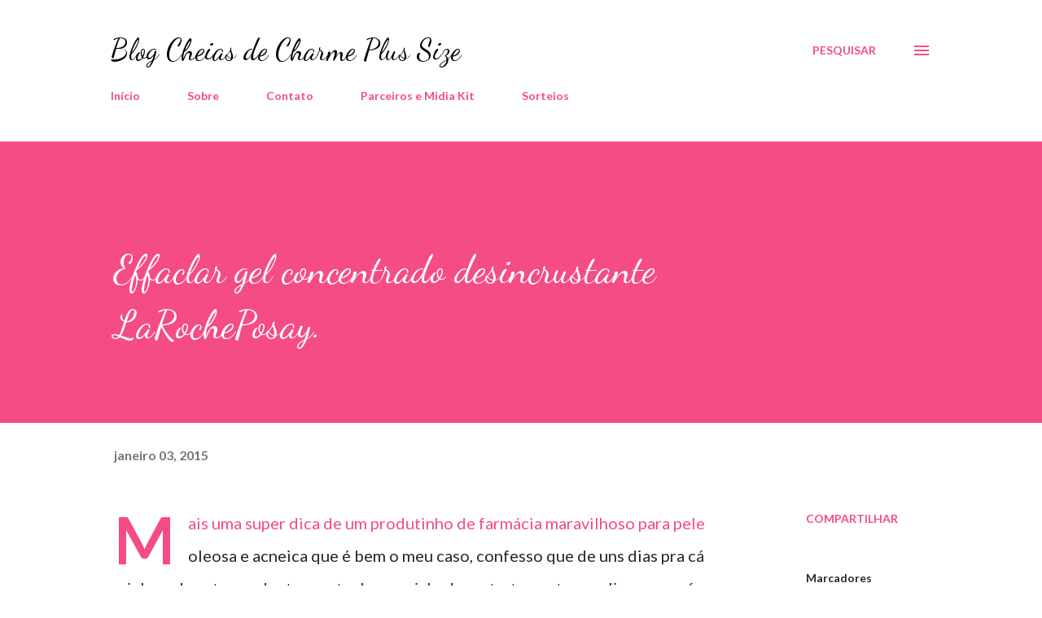

--- FILE ---
content_type: text/html; charset=UTF-8
request_url: http://www.cheiasdecharmeplussize.com.br/2015/01/effaclar-gel-concentrado-desincrustante.html
body_size: 32387
content:
<!DOCTYPE html>
<html dir='ltr' lang='pt-BR'>
<head>
<meta content='width=device-width, initial-scale=1' name='viewport'/>
<title>Effaclar gel concentrado desincrustante LaRochePosay.</title>
<meta content='text/html; charset=UTF-8' http-equiv='Content-Type'/>
<!-- Chrome, Firefox OS and Opera -->
<meta content='#ffffff' name='theme-color'/>
<!-- Windows Phone -->
<meta content='#ffffff' name='msapplication-navbutton-color'/>
<meta content='blogger' name='generator'/>
<link href='http://www.cheiasdecharmeplussize.com.br/favicon.ico' rel='icon' type='image/x-icon'/>
<link href='http://www.cheiasdecharmeplussize.com.br/2015/01/effaclar-gel-concentrado-desincrustante.html' rel='canonical'/>
<link rel="alternate" type="application/atom+xml" title="Blog Cheias de Charme Plus Size - Atom" href="http://www.cheiasdecharmeplussize.com.br/feeds/posts/default" />
<link rel="alternate" type="application/rss+xml" title="Blog Cheias de Charme Plus Size - RSS" href="http://www.cheiasdecharmeplussize.com.br/feeds/posts/default?alt=rss" />
<link rel="service.post" type="application/atom+xml" title="Blog Cheias de Charme Plus Size - Atom" href="https://www.blogger.com/feeds/7212909118029587103/posts/default" />

<link rel="alternate" type="application/atom+xml" title="Blog Cheias de Charme Plus Size - Atom" href="http://www.cheiasdecharmeplussize.com.br/feeds/8547287333011987185/comments/default" />
<!--Can't find substitution for tag [blog.ieCssRetrofitLinks]-->
<link href='https://blogger.googleusercontent.com/img/b/R29vZ2xl/AVvXsEjdv7w0HztUDTdrZekqxoLd6AftU0vyU7oQqIKm4g8gJEBEV1OVh5Y3pEH498iHBdbdhzYppyKI1lx5ZRWtQrRm7NKJ25fiDw_y_9w4t5raRZ-b6AuysPjaFtEFf7jP2o2kYss8mYkdtanu/s320/IMG_5160.JPG' rel='image_src'/>
<meta content='http://www.cheiasdecharmeplussize.com.br/2015/01/effaclar-gel-concentrado-desincrustante.html' property='og:url'/>
<meta content='Effaclar gel concentrado desincrustante LaRochePosay.' property='og:title'/>
<meta content='Blog de moda plus size , dicas de saúde ,beleza, cabelos, maquiagens, novidades e cosméticos.' property='og:description'/>
<meta content='https://blogger.googleusercontent.com/img/b/R29vZ2xl/AVvXsEjdv7w0HztUDTdrZekqxoLd6AftU0vyU7oQqIKm4g8gJEBEV1OVh5Y3pEH498iHBdbdhzYppyKI1lx5ZRWtQrRm7NKJ25fiDw_y_9w4t5raRZ-b6AuysPjaFtEFf7jP2o2kYss8mYkdtanu/w1200-h630-p-k-no-nu/IMG_5160.JPG' property='og:image'/>
<style type='text/css'>@font-face{font-family:'Dancing Script';font-style:normal;font-weight:400;font-display:swap;src:url(//fonts.gstatic.com/s/dancingscript/v29/If2cXTr6YS-zF4S-kcSWSVi_sxjsohD9F50Ruu7BMSo3Rep8hNX6plRPjLo.woff2)format('woff2');unicode-range:U+0102-0103,U+0110-0111,U+0128-0129,U+0168-0169,U+01A0-01A1,U+01AF-01B0,U+0300-0301,U+0303-0304,U+0308-0309,U+0323,U+0329,U+1EA0-1EF9,U+20AB;}@font-face{font-family:'Dancing Script';font-style:normal;font-weight:400;font-display:swap;src:url(//fonts.gstatic.com/s/dancingscript/v29/If2cXTr6YS-zF4S-kcSWSVi_sxjsohD9F50Ruu7BMSo3ROp8hNX6plRPjLo.woff2)format('woff2');unicode-range:U+0100-02BA,U+02BD-02C5,U+02C7-02CC,U+02CE-02D7,U+02DD-02FF,U+0304,U+0308,U+0329,U+1D00-1DBF,U+1E00-1E9F,U+1EF2-1EFF,U+2020,U+20A0-20AB,U+20AD-20C0,U+2113,U+2C60-2C7F,U+A720-A7FF;}@font-face{font-family:'Dancing Script';font-style:normal;font-weight:400;font-display:swap;src:url(//fonts.gstatic.com/s/dancingscript/v29/If2cXTr6YS-zF4S-kcSWSVi_sxjsohD9F50Ruu7BMSo3Sup8hNX6plRP.woff2)format('woff2');unicode-range:U+0000-00FF,U+0131,U+0152-0153,U+02BB-02BC,U+02C6,U+02DA,U+02DC,U+0304,U+0308,U+0329,U+2000-206F,U+20AC,U+2122,U+2191,U+2193,U+2212,U+2215,U+FEFF,U+FFFD;}@font-face{font-family:'EB Garamond';font-style:italic;font-weight:600;font-display:swap;src:url(//fonts.gstatic.com/s/ebgaramond/v32/SlGFmQSNjdsmc35JDF1K5GRwUjcdlttVFm-rI7diR79wU6i1hGFJRvzr2Q.woff2)format('woff2');unicode-range:U+0460-052F,U+1C80-1C8A,U+20B4,U+2DE0-2DFF,U+A640-A69F,U+FE2E-FE2F;}@font-face{font-family:'EB Garamond';font-style:italic;font-weight:600;font-display:swap;src:url(//fonts.gstatic.com/s/ebgaramond/v32/SlGFmQSNjdsmc35JDF1K5GRwUjcdlttVFm-rI7diR795U6i1hGFJRvzr2Q.woff2)format('woff2');unicode-range:U+0301,U+0400-045F,U+0490-0491,U+04B0-04B1,U+2116;}@font-face{font-family:'EB Garamond';font-style:italic;font-weight:600;font-display:swap;src:url(//fonts.gstatic.com/s/ebgaramond/v32/SlGFmQSNjdsmc35JDF1K5GRwUjcdlttVFm-rI7diR79xU6i1hGFJRvzr2Q.woff2)format('woff2');unicode-range:U+1F00-1FFF;}@font-face{font-family:'EB Garamond';font-style:italic;font-weight:600;font-display:swap;src:url(//fonts.gstatic.com/s/ebgaramond/v32/SlGFmQSNjdsmc35JDF1K5GRwUjcdlttVFm-rI7diR79-U6i1hGFJRvzr2Q.woff2)format('woff2');unicode-range:U+0370-0377,U+037A-037F,U+0384-038A,U+038C,U+038E-03A1,U+03A3-03FF;}@font-face{font-family:'EB Garamond';font-style:italic;font-weight:600;font-display:swap;src:url(//fonts.gstatic.com/s/ebgaramond/v32/SlGFmQSNjdsmc35JDF1K5GRwUjcdlttVFm-rI7diR79yU6i1hGFJRvzr2Q.woff2)format('woff2');unicode-range:U+0102-0103,U+0110-0111,U+0128-0129,U+0168-0169,U+01A0-01A1,U+01AF-01B0,U+0300-0301,U+0303-0304,U+0308-0309,U+0323,U+0329,U+1EA0-1EF9,U+20AB;}@font-face{font-family:'EB Garamond';font-style:italic;font-weight:600;font-display:swap;src:url(//fonts.gstatic.com/s/ebgaramond/v32/SlGFmQSNjdsmc35JDF1K5GRwUjcdlttVFm-rI7diR79zU6i1hGFJRvzr2Q.woff2)format('woff2');unicode-range:U+0100-02BA,U+02BD-02C5,U+02C7-02CC,U+02CE-02D7,U+02DD-02FF,U+0304,U+0308,U+0329,U+1D00-1DBF,U+1E00-1E9F,U+1EF2-1EFF,U+2020,U+20A0-20AB,U+20AD-20C0,U+2113,U+2C60-2C7F,U+A720-A7FF;}@font-face{font-family:'EB Garamond';font-style:italic;font-weight:600;font-display:swap;src:url(//fonts.gstatic.com/s/ebgaramond/v32/SlGFmQSNjdsmc35JDF1K5GRwUjcdlttVFm-rI7diR799U6i1hGFJRvw.woff2)format('woff2');unicode-range:U+0000-00FF,U+0131,U+0152-0153,U+02BB-02BC,U+02C6,U+02DA,U+02DC,U+0304,U+0308,U+0329,U+2000-206F,U+20AC,U+2122,U+2191,U+2193,U+2212,U+2215,U+FEFF,U+FFFD;}@font-face{font-family:'Lato';font-style:normal;font-weight:400;font-display:swap;src:url(//fonts.gstatic.com/s/lato/v25/S6uyw4BMUTPHjxAwXiWtFCfQ7A.woff2)format('woff2');unicode-range:U+0100-02BA,U+02BD-02C5,U+02C7-02CC,U+02CE-02D7,U+02DD-02FF,U+0304,U+0308,U+0329,U+1D00-1DBF,U+1E00-1E9F,U+1EF2-1EFF,U+2020,U+20A0-20AB,U+20AD-20C0,U+2113,U+2C60-2C7F,U+A720-A7FF;}@font-face{font-family:'Lato';font-style:normal;font-weight:400;font-display:swap;src:url(//fonts.gstatic.com/s/lato/v25/S6uyw4BMUTPHjx4wXiWtFCc.woff2)format('woff2');unicode-range:U+0000-00FF,U+0131,U+0152-0153,U+02BB-02BC,U+02C6,U+02DA,U+02DC,U+0304,U+0308,U+0329,U+2000-206F,U+20AC,U+2122,U+2191,U+2193,U+2212,U+2215,U+FEFF,U+FFFD;}@font-face{font-family:'Lato';font-style:normal;font-weight:700;font-display:swap;src:url(//fonts.gstatic.com/s/lato/v25/S6u9w4BMUTPHh6UVSwaPGQ3q5d0N7w.woff2)format('woff2');unicode-range:U+0100-02BA,U+02BD-02C5,U+02C7-02CC,U+02CE-02D7,U+02DD-02FF,U+0304,U+0308,U+0329,U+1D00-1DBF,U+1E00-1E9F,U+1EF2-1EFF,U+2020,U+20A0-20AB,U+20AD-20C0,U+2113,U+2C60-2C7F,U+A720-A7FF;}@font-face{font-family:'Lato';font-style:normal;font-weight:700;font-display:swap;src:url(//fonts.gstatic.com/s/lato/v25/S6u9w4BMUTPHh6UVSwiPGQ3q5d0.woff2)format('woff2');unicode-range:U+0000-00FF,U+0131,U+0152-0153,U+02BB-02BC,U+02C6,U+02DA,U+02DC,U+0304,U+0308,U+0329,U+2000-206F,U+20AC,U+2122,U+2191,U+2193,U+2212,U+2215,U+FEFF,U+FFFD;}@font-face{font-family:'Open Sans';font-style:normal;font-weight:600;font-stretch:100%;font-display:swap;src:url(//fonts.gstatic.com/s/opensans/v44/memSYaGs126MiZpBA-UvWbX2vVnXBbObj2OVZyOOSr4dVJWUgsgH1x4taVIUwaEQbjB_mQ.woff2)format('woff2');unicode-range:U+0460-052F,U+1C80-1C8A,U+20B4,U+2DE0-2DFF,U+A640-A69F,U+FE2E-FE2F;}@font-face{font-family:'Open Sans';font-style:normal;font-weight:600;font-stretch:100%;font-display:swap;src:url(//fonts.gstatic.com/s/opensans/v44/memSYaGs126MiZpBA-UvWbX2vVnXBbObj2OVZyOOSr4dVJWUgsgH1x4kaVIUwaEQbjB_mQ.woff2)format('woff2');unicode-range:U+0301,U+0400-045F,U+0490-0491,U+04B0-04B1,U+2116;}@font-face{font-family:'Open Sans';font-style:normal;font-weight:600;font-stretch:100%;font-display:swap;src:url(//fonts.gstatic.com/s/opensans/v44/memSYaGs126MiZpBA-UvWbX2vVnXBbObj2OVZyOOSr4dVJWUgsgH1x4saVIUwaEQbjB_mQ.woff2)format('woff2');unicode-range:U+1F00-1FFF;}@font-face{font-family:'Open Sans';font-style:normal;font-weight:600;font-stretch:100%;font-display:swap;src:url(//fonts.gstatic.com/s/opensans/v44/memSYaGs126MiZpBA-UvWbX2vVnXBbObj2OVZyOOSr4dVJWUgsgH1x4jaVIUwaEQbjB_mQ.woff2)format('woff2');unicode-range:U+0370-0377,U+037A-037F,U+0384-038A,U+038C,U+038E-03A1,U+03A3-03FF;}@font-face{font-family:'Open Sans';font-style:normal;font-weight:600;font-stretch:100%;font-display:swap;src:url(//fonts.gstatic.com/s/opensans/v44/memSYaGs126MiZpBA-UvWbX2vVnXBbObj2OVZyOOSr4dVJWUgsgH1x4iaVIUwaEQbjB_mQ.woff2)format('woff2');unicode-range:U+0307-0308,U+0590-05FF,U+200C-2010,U+20AA,U+25CC,U+FB1D-FB4F;}@font-face{font-family:'Open Sans';font-style:normal;font-weight:600;font-stretch:100%;font-display:swap;src:url(//fonts.gstatic.com/s/opensans/v44/memSYaGs126MiZpBA-UvWbX2vVnXBbObj2OVZyOOSr4dVJWUgsgH1x5caVIUwaEQbjB_mQ.woff2)format('woff2');unicode-range:U+0302-0303,U+0305,U+0307-0308,U+0310,U+0312,U+0315,U+031A,U+0326-0327,U+032C,U+032F-0330,U+0332-0333,U+0338,U+033A,U+0346,U+034D,U+0391-03A1,U+03A3-03A9,U+03B1-03C9,U+03D1,U+03D5-03D6,U+03F0-03F1,U+03F4-03F5,U+2016-2017,U+2034-2038,U+203C,U+2040,U+2043,U+2047,U+2050,U+2057,U+205F,U+2070-2071,U+2074-208E,U+2090-209C,U+20D0-20DC,U+20E1,U+20E5-20EF,U+2100-2112,U+2114-2115,U+2117-2121,U+2123-214F,U+2190,U+2192,U+2194-21AE,U+21B0-21E5,U+21F1-21F2,U+21F4-2211,U+2213-2214,U+2216-22FF,U+2308-230B,U+2310,U+2319,U+231C-2321,U+2336-237A,U+237C,U+2395,U+239B-23B7,U+23D0,U+23DC-23E1,U+2474-2475,U+25AF,U+25B3,U+25B7,U+25BD,U+25C1,U+25CA,U+25CC,U+25FB,U+266D-266F,U+27C0-27FF,U+2900-2AFF,U+2B0E-2B11,U+2B30-2B4C,U+2BFE,U+3030,U+FF5B,U+FF5D,U+1D400-1D7FF,U+1EE00-1EEFF;}@font-face{font-family:'Open Sans';font-style:normal;font-weight:600;font-stretch:100%;font-display:swap;src:url(//fonts.gstatic.com/s/opensans/v44/memSYaGs126MiZpBA-UvWbX2vVnXBbObj2OVZyOOSr4dVJWUgsgH1x5OaVIUwaEQbjB_mQ.woff2)format('woff2');unicode-range:U+0001-000C,U+000E-001F,U+007F-009F,U+20DD-20E0,U+20E2-20E4,U+2150-218F,U+2190,U+2192,U+2194-2199,U+21AF,U+21E6-21F0,U+21F3,U+2218-2219,U+2299,U+22C4-22C6,U+2300-243F,U+2440-244A,U+2460-24FF,U+25A0-27BF,U+2800-28FF,U+2921-2922,U+2981,U+29BF,U+29EB,U+2B00-2BFF,U+4DC0-4DFF,U+FFF9-FFFB,U+10140-1018E,U+10190-1019C,U+101A0,U+101D0-101FD,U+102E0-102FB,U+10E60-10E7E,U+1D2C0-1D2D3,U+1D2E0-1D37F,U+1F000-1F0FF,U+1F100-1F1AD,U+1F1E6-1F1FF,U+1F30D-1F30F,U+1F315,U+1F31C,U+1F31E,U+1F320-1F32C,U+1F336,U+1F378,U+1F37D,U+1F382,U+1F393-1F39F,U+1F3A7-1F3A8,U+1F3AC-1F3AF,U+1F3C2,U+1F3C4-1F3C6,U+1F3CA-1F3CE,U+1F3D4-1F3E0,U+1F3ED,U+1F3F1-1F3F3,U+1F3F5-1F3F7,U+1F408,U+1F415,U+1F41F,U+1F426,U+1F43F,U+1F441-1F442,U+1F444,U+1F446-1F449,U+1F44C-1F44E,U+1F453,U+1F46A,U+1F47D,U+1F4A3,U+1F4B0,U+1F4B3,U+1F4B9,U+1F4BB,U+1F4BF,U+1F4C8-1F4CB,U+1F4D6,U+1F4DA,U+1F4DF,U+1F4E3-1F4E6,U+1F4EA-1F4ED,U+1F4F7,U+1F4F9-1F4FB,U+1F4FD-1F4FE,U+1F503,U+1F507-1F50B,U+1F50D,U+1F512-1F513,U+1F53E-1F54A,U+1F54F-1F5FA,U+1F610,U+1F650-1F67F,U+1F687,U+1F68D,U+1F691,U+1F694,U+1F698,U+1F6AD,U+1F6B2,U+1F6B9-1F6BA,U+1F6BC,U+1F6C6-1F6CF,U+1F6D3-1F6D7,U+1F6E0-1F6EA,U+1F6F0-1F6F3,U+1F6F7-1F6FC,U+1F700-1F7FF,U+1F800-1F80B,U+1F810-1F847,U+1F850-1F859,U+1F860-1F887,U+1F890-1F8AD,U+1F8B0-1F8BB,U+1F8C0-1F8C1,U+1F900-1F90B,U+1F93B,U+1F946,U+1F984,U+1F996,U+1F9E9,U+1FA00-1FA6F,U+1FA70-1FA7C,U+1FA80-1FA89,U+1FA8F-1FAC6,U+1FACE-1FADC,U+1FADF-1FAE9,U+1FAF0-1FAF8,U+1FB00-1FBFF;}@font-face{font-family:'Open Sans';font-style:normal;font-weight:600;font-stretch:100%;font-display:swap;src:url(//fonts.gstatic.com/s/opensans/v44/memSYaGs126MiZpBA-UvWbX2vVnXBbObj2OVZyOOSr4dVJWUgsgH1x4vaVIUwaEQbjB_mQ.woff2)format('woff2');unicode-range:U+0102-0103,U+0110-0111,U+0128-0129,U+0168-0169,U+01A0-01A1,U+01AF-01B0,U+0300-0301,U+0303-0304,U+0308-0309,U+0323,U+0329,U+1EA0-1EF9,U+20AB;}@font-face{font-family:'Open Sans';font-style:normal;font-weight:600;font-stretch:100%;font-display:swap;src:url(//fonts.gstatic.com/s/opensans/v44/memSYaGs126MiZpBA-UvWbX2vVnXBbObj2OVZyOOSr4dVJWUgsgH1x4uaVIUwaEQbjB_mQ.woff2)format('woff2');unicode-range:U+0100-02BA,U+02BD-02C5,U+02C7-02CC,U+02CE-02D7,U+02DD-02FF,U+0304,U+0308,U+0329,U+1D00-1DBF,U+1E00-1E9F,U+1EF2-1EFF,U+2020,U+20A0-20AB,U+20AD-20C0,U+2113,U+2C60-2C7F,U+A720-A7FF;}@font-face{font-family:'Open Sans';font-style:normal;font-weight:600;font-stretch:100%;font-display:swap;src:url(//fonts.gstatic.com/s/opensans/v44/memSYaGs126MiZpBA-UvWbX2vVnXBbObj2OVZyOOSr4dVJWUgsgH1x4gaVIUwaEQbjA.woff2)format('woff2');unicode-range:U+0000-00FF,U+0131,U+0152-0153,U+02BB-02BC,U+02C6,U+02DA,U+02DC,U+0304,U+0308,U+0329,U+2000-206F,U+20AC,U+2122,U+2191,U+2193,U+2212,U+2215,U+FEFF,U+FFFD;}</style>
<style id='page-skin-1' type='text/css'><!--
/*! normalize.css v3.0.1 | MIT License | git.io/normalize */html{font-family:sans-serif;-ms-text-size-adjust:100%;-webkit-text-size-adjust:100%}body{margin:0}article,aside,details,figcaption,figure,footer,header,hgroup,main,nav,section,summary{display:block}audio,canvas,progress,video{display:inline-block;vertical-align:baseline}audio:not([controls]){display:none;height:0}[hidden],template{display:none}a{background:transparent}a:active,a:hover{outline:0}abbr[title]{border-bottom:1px dotted}b,strong{font-weight:bold}dfn{font-style:italic}h1{font-size:2em;margin:.67em 0}mark{background:#ff0;color:#000}small{font-size:80%}sub,sup{font-size:75%;line-height:0;position:relative;vertical-align:baseline}sup{top:-0.5em}sub{bottom:-0.25em}img{border:0}svg:not(:root){overflow:hidden}figure{margin:1em 40px}hr{-moz-box-sizing:content-box;box-sizing:content-box;height:0}pre{overflow:auto}code,kbd,pre,samp{font-family:monospace,monospace;font-size:1em}button,input,optgroup,select,textarea{color:inherit;font:inherit;margin:0}button{overflow:visible}button,select{text-transform:none}button,html input[type="button"],input[type="reset"],input[type="submit"]{-webkit-appearance:button;cursor:pointer}button[disabled],html input[disabled]{cursor:default}button::-moz-focus-inner,input::-moz-focus-inner{border:0;padding:0}input{line-height:normal}input[type="checkbox"],input[type="radio"]{box-sizing:border-box;padding:0}input[type="number"]::-webkit-inner-spin-button,input[type="number"]::-webkit-outer-spin-button{height:auto}input[type="search"]{-webkit-appearance:textfield;-moz-box-sizing:content-box;-webkit-box-sizing:content-box;box-sizing:content-box}input[type="search"]::-webkit-search-cancel-button,input[type="search"]::-webkit-search-decoration{-webkit-appearance:none}fieldset{border:1px solid #c0c0c0;margin:0 2px;padding:.35em .625em .75em}legend{border:0;padding:0}textarea{overflow:auto}optgroup{font-weight:bold}table{border-collapse:collapse;border-spacing:0}td,th{padding:0}
body{
overflow-wrap:break-word;
word-break:break-word;
word-wrap:break-word
}
.hidden{
display:none
}
.invisible{
visibility:hidden
}
.container::after,.float-container::after{
clear:both;
content:"";
display:table
}
.clearboth{
clear:both
}
#comments .comment .comment-actions,.subscribe-popup .FollowByEmail .follow-by-email-submit,.widget.Profile .profile-link{
background:0 0;
border:0;
box-shadow:none;
color:#f44c83;
cursor:pointer;
font-size:14px;
font-weight:700;
outline:0;
text-decoration:none;
text-transform:uppercase;
width:auto
}
.dim-overlay{
background-color:rgba(0,0,0,.54);
height:100vh;
left:0;
position:fixed;
top:0;
width:100%
}
#sharing-dim-overlay{
background-color:transparent
}
input::-ms-clear{
display:none
}
.blogger-logo,.svg-icon-24.blogger-logo{
fill:#ff9800;
opacity:1
}
.loading-spinner-large{
-webkit-animation:mspin-rotate 1.568s infinite linear;
animation:mspin-rotate 1.568s infinite linear;
height:48px;
overflow:hidden;
position:absolute;
width:48px;
z-index:200
}
.loading-spinner-large>div{
-webkit-animation:mspin-revrot 5332ms infinite steps(4);
animation:mspin-revrot 5332ms infinite steps(4)
}
.loading-spinner-large>div>div{
-webkit-animation:mspin-singlecolor-large-film 1333ms infinite steps(81);
animation:mspin-singlecolor-large-film 1333ms infinite steps(81);
background-size:100%;
height:48px;
width:3888px
}
.mspin-black-large>div>div,.mspin-grey_54-large>div>div{
background-image:url(https://www.blogblog.com/indie/mspin_black_large.svg)
}
.mspin-white-large>div>div{
background-image:url(https://www.blogblog.com/indie/mspin_white_large.svg)
}
.mspin-grey_54-large{
opacity:.54
}
@-webkit-keyframes mspin-singlecolor-large-film{
from{
-webkit-transform:translateX(0);
transform:translateX(0)
}
to{
-webkit-transform:translateX(-3888px);
transform:translateX(-3888px)
}
}
@keyframes mspin-singlecolor-large-film{
from{
-webkit-transform:translateX(0);
transform:translateX(0)
}
to{
-webkit-transform:translateX(-3888px);
transform:translateX(-3888px)
}
}
@-webkit-keyframes mspin-rotate{
from{
-webkit-transform:rotate(0);
transform:rotate(0)
}
to{
-webkit-transform:rotate(360deg);
transform:rotate(360deg)
}
}
@keyframes mspin-rotate{
from{
-webkit-transform:rotate(0);
transform:rotate(0)
}
to{
-webkit-transform:rotate(360deg);
transform:rotate(360deg)
}
}
@-webkit-keyframes mspin-revrot{
from{
-webkit-transform:rotate(0);
transform:rotate(0)
}
to{
-webkit-transform:rotate(-360deg);
transform:rotate(-360deg)
}
}
@keyframes mspin-revrot{
from{
-webkit-transform:rotate(0);
transform:rotate(0)
}
to{
-webkit-transform:rotate(-360deg);
transform:rotate(-360deg)
}
}
.skip-navigation{
background-color:#fff;
box-sizing:border-box;
color:#000;
display:block;
height:0;
left:0;
line-height:50px;
overflow:hidden;
padding-top:0;
position:fixed;
text-align:center;
top:0;
-webkit-transition:box-shadow .3s,height .3s,padding-top .3s;
transition:box-shadow .3s,height .3s,padding-top .3s;
width:100%;
z-index:900
}
.skip-navigation:focus{
box-shadow:0 4px 5px 0 rgba(0,0,0,.14),0 1px 10px 0 rgba(0,0,0,.12),0 2px 4px -1px rgba(0,0,0,.2);
height:50px
}
#main{
outline:0
}
.main-heading{
position:absolute;
clip:rect(1px,1px,1px,1px);
padding:0;
border:0;
height:1px;
width:1px;
overflow:hidden
}
.Attribution{
margin-top:1em;
text-align:center
}
.Attribution .blogger img,.Attribution .blogger svg{
vertical-align:bottom
}
.Attribution .blogger img{
margin-right:.5em
}
.Attribution div{
line-height:24px;
margin-top:.5em
}
.Attribution .copyright,.Attribution .image-attribution{
font-size:.7em;
margin-top:1.5em
}
.BLOG_mobile_video_class{
display:none
}
.bg-photo{
background-attachment:scroll!important
}
body .CSS_LIGHTBOX{
z-index:900
}
.extendable .show-less,.extendable .show-more{
border-color:#f44c83;
color:#f44c83;
margin-top:8px
}
.extendable .show-less.hidden,.extendable .show-more.hidden{
display:none
}
.inline-ad{
display:none;
max-width:100%;
overflow:hidden
}
.adsbygoogle{
display:block
}
#cookieChoiceInfo{
bottom:0;
top:auto
}
iframe.b-hbp-video{
border:0
}
.post-body img{
max-width:100%
}
.post-body iframe{
max-width:100%
}
.post-body a[imageanchor="1"]{
display:inline-block
}
.byline{
margin-right:1em
}
.byline:last-child{
margin-right:0
}
.link-copied-dialog{
max-width:520px;
outline:0
}
.link-copied-dialog .modal-dialog-buttons{
margin-top:8px
}
.link-copied-dialog .goog-buttonset-default{
background:0 0;
border:0
}
.link-copied-dialog .goog-buttonset-default:focus{
outline:0
}
.paging-control-container{
margin-bottom:16px
}
.paging-control-container .paging-control{
display:inline-block
}
.paging-control-container .comment-range-text::after,.paging-control-container .paging-control{
color:#f44c83
}
.paging-control-container .comment-range-text,.paging-control-container .paging-control{
margin-right:8px
}
.paging-control-container .comment-range-text::after,.paging-control-container .paging-control::after{
content:"\b7";
cursor:default;
padding-left:8px;
pointer-events:none
}
.paging-control-container .comment-range-text:last-child::after,.paging-control-container .paging-control:last-child::after{
content:none
}
.byline.reactions iframe{
height:20px
}
.b-notification{
color:#000;
background-color:#fff;
border-bottom:solid 1px #000;
box-sizing:border-box;
padding:16px 32px;
text-align:center
}
.b-notification.visible{
-webkit-transition:margin-top .3s cubic-bezier(.4,0,.2,1);
transition:margin-top .3s cubic-bezier(.4,0,.2,1)
}
.b-notification.invisible{
position:absolute
}
.b-notification-close{
position:absolute;
right:8px;
top:8px
}
.no-posts-message{
line-height:40px;
text-align:center
}
@media screen and (max-width:968px){
body.item-view .post-body a[imageanchor="1"][style*="float: left;"],body.item-view .post-body a[imageanchor="1"][style*="float: right;"]{
float:none!important;
clear:none!important
}
body.item-view .post-body a[imageanchor="1"] img{
display:block;
height:auto;
margin:0 auto
}
body.item-view .post-body>.separator:first-child>a[imageanchor="1"]:first-child{
margin-top:20px
}
.post-body a[imageanchor]{
display:block
}
body.item-view .post-body a[imageanchor="1"]{
margin-left:0!important;
margin-right:0!important
}
body.item-view .post-body a[imageanchor="1"]+a[imageanchor="1"]{
margin-top:16px
}
}
.item-control{
display:none
}
#comments{
border-top:1px dashed rgba(0,0,0,.54);
margin-top:20px;
padding:20px
}
#comments .comment-thread ol{
margin:0;
padding-left:0;
padding-left:0
}
#comments .comment .comment-replybox-single,#comments .comment-thread .comment-replies{
margin-left:60px
}
#comments .comment-thread .thread-count{
display:none
}
#comments .comment{
list-style-type:none;
padding:0 0 30px;
position:relative
}
#comments .comment .comment{
padding-bottom:8px
}
.comment .avatar-image-container{
position:absolute
}
.comment .avatar-image-container img{
border-radius:50%
}
.avatar-image-container svg,.comment .avatar-image-container .avatar-icon{
border-radius:50%;
border:solid 1px #f44c83;
box-sizing:border-box;
fill:#f44c83;
height:35px;
margin:0;
padding:7px;
width:35px
}
.comment .comment-block{
margin-top:10px;
margin-left:60px;
padding-bottom:0
}
#comments .comment-author-header-wrapper{
margin-left:40px
}
#comments .comment .thread-expanded .comment-block{
padding-bottom:20px
}
#comments .comment .comment-header .user,#comments .comment .comment-header .user a{
color:#292929;
font-style:normal;
font-weight:700
}
#comments .comment .comment-actions{
bottom:0;
margin-bottom:15px;
position:absolute
}
#comments .comment .comment-actions>*{
margin-right:8px
}
#comments .comment .comment-header .datetime{
bottom:0;
color:rgba(0,0,0,0.54);
display:inline-block;
font-size:13px;
font-style:italic;
margin-left:8px
}
#comments .comment .comment-footer .comment-timestamp a,#comments .comment .comment-header .datetime a{
color:rgba(0,0,0,0.54)
}
#comments .comment .comment-content,.comment .comment-body{
margin-top:12px;
word-break:break-word
}
.comment-body{
margin-bottom:12px
}
#comments.embed[data-num-comments="0"]{
border:0;
margin-top:0;
padding-top:0
}
#comments.embed[data-num-comments="0"] #comment-post-message,#comments.embed[data-num-comments="0"] div.comment-form>p,#comments.embed[data-num-comments="0"] p.comment-footer{
display:none
}
#comment-editor-src{
display:none
}
.comments .comments-content .loadmore.loaded{
max-height:0;
opacity:0;
overflow:hidden
}
.extendable .remaining-items{
height:0;
overflow:hidden;
-webkit-transition:height .3s cubic-bezier(.4,0,.2,1);
transition:height .3s cubic-bezier(.4,0,.2,1)
}
.extendable .remaining-items.expanded{
height:auto
}
.svg-icon-24,.svg-icon-24-button{
cursor:pointer;
height:24px;
width:24px;
min-width:24px
}
.touch-icon{
margin:-12px;
padding:12px
}
.touch-icon:active,.touch-icon:focus{
background-color:rgba(153,153,153,.4);
border-radius:50%
}
svg:not(:root).touch-icon{
overflow:visible
}
html[dir=rtl] .rtl-reversible-icon{
-webkit-transform:scaleX(-1);
-ms-transform:scaleX(-1);
transform:scaleX(-1)
}
.svg-icon-24-button,.touch-icon-button{
background:0 0;
border:0;
margin:0;
outline:0;
padding:0
}
.touch-icon-button .touch-icon:active,.touch-icon-button .touch-icon:focus{
background-color:transparent
}
.touch-icon-button:active .touch-icon,.touch-icon-button:focus .touch-icon{
background-color:rgba(153,153,153,.4);
border-radius:50%
}
.Profile .default-avatar-wrapper .avatar-icon{
border-radius:50%;
border:solid 1px #000000;
box-sizing:border-box;
fill:#000000;
margin:0
}
.Profile .individual .default-avatar-wrapper .avatar-icon{
padding:25px
}
.Profile .individual .avatar-icon,.Profile .individual .profile-img{
height:120px;
width:120px
}
.Profile .team .default-avatar-wrapper .avatar-icon{
padding:8px
}
.Profile .team .avatar-icon,.Profile .team .default-avatar-wrapper,.Profile .team .profile-img{
height:40px;
width:40px
}
.snippet-container{
margin:0;
position:relative;
overflow:hidden
}
.snippet-fade{
bottom:0;
box-sizing:border-box;
position:absolute;
width:96px
}
.snippet-fade{
right:0
}
.snippet-fade:after{
content:"\2026"
}
.snippet-fade:after{
float:right
}
.post-bottom{
-webkit-box-align:center;
-webkit-align-items:center;
-ms-flex-align:center;
align-items:center;
display:-webkit-box;
display:-webkit-flex;
display:-ms-flexbox;
display:flex;
-webkit-flex-wrap:wrap;
-ms-flex-wrap:wrap;
flex-wrap:wrap
}
.post-footer{
-webkit-box-flex:1;
-webkit-flex:1 1 auto;
-ms-flex:1 1 auto;
flex:1 1 auto;
-webkit-flex-wrap:wrap;
-ms-flex-wrap:wrap;
flex-wrap:wrap;
-webkit-box-ordinal-group:2;
-webkit-order:1;
-ms-flex-order:1;
order:1
}
.post-footer>*{
-webkit-box-flex:0;
-webkit-flex:0 1 auto;
-ms-flex:0 1 auto;
flex:0 1 auto
}
.post-footer .byline:last-child{
margin-right:1em
}
.jump-link{
-webkit-box-flex:0;
-webkit-flex:0 0 auto;
-ms-flex:0 0 auto;
flex:0 0 auto;
-webkit-box-ordinal-group:3;
-webkit-order:2;
-ms-flex-order:2;
order:2
}
.centered-top-container.sticky{
left:0;
position:fixed;
right:0;
top:0;
width:auto;
z-index:8;
-webkit-transition-property:opacity,-webkit-transform;
transition-property:opacity,-webkit-transform;
transition-property:transform,opacity;
transition-property:transform,opacity,-webkit-transform;
-webkit-transition-duration:.2s;
transition-duration:.2s;
-webkit-transition-timing-function:cubic-bezier(.4,0,.2,1);
transition-timing-function:cubic-bezier(.4,0,.2,1)
}
.centered-top-placeholder{
display:none
}
.collapsed-header .centered-top-placeholder{
display:block
}
.centered-top-container .Header .replaced h1,.centered-top-placeholder .Header .replaced h1{
display:none
}
.centered-top-container.sticky .Header .replaced h1{
display:block
}
.centered-top-container.sticky .Header .header-widget{
background:0 0
}
.centered-top-container.sticky .Header .header-image-wrapper{
display:none
}
.centered-top-container img,.centered-top-placeholder img{
max-width:100%
}
.collapsible{
-webkit-transition:height .3s cubic-bezier(.4,0,.2,1);
transition:height .3s cubic-bezier(.4,0,.2,1)
}
.collapsible,.collapsible>summary{
display:block;
overflow:hidden
}
.collapsible>:not(summary){
display:none
}
.collapsible[open]>:not(summary){
display:block
}
.collapsible:focus,.collapsible>summary:focus{
outline:0
}
.collapsible>summary{
cursor:pointer;
display:block;
padding:0
}
.collapsible:focus>summary,.collapsible>summary:focus{
background-color:transparent
}
.collapsible>summary::-webkit-details-marker{
display:none
}
.collapsible-title{
-webkit-box-align:center;
-webkit-align-items:center;
-ms-flex-align:center;
align-items:center;
display:-webkit-box;
display:-webkit-flex;
display:-ms-flexbox;
display:flex
}
.collapsible-title .title{
-webkit-box-flex:1;
-webkit-flex:1 1 auto;
-ms-flex:1 1 auto;
flex:1 1 auto;
-webkit-box-ordinal-group:1;
-webkit-order:0;
-ms-flex-order:0;
order:0;
overflow:hidden;
text-overflow:ellipsis;
white-space:nowrap
}
.collapsible-title .chevron-down,.collapsible[open] .collapsible-title .chevron-up{
display:block
}
.collapsible-title .chevron-up,.collapsible[open] .collapsible-title .chevron-down{
display:none
}
.overflowable-container{
max-height:48px;
overflow:hidden;
position:relative
}
.overflow-button{
cursor:pointer
}
#overflowable-dim-overlay{
background:0 0
}
.overflow-popup{
box-shadow:0 2px 2px 0 rgba(0,0,0,.14),0 3px 1px -2px rgba(0,0,0,.2),0 1px 5px 0 rgba(0,0,0,.12);
background-color:#ffffff;
left:0;
max-width:calc(100% - 32px);
position:absolute;
top:0;
visibility:hidden;
z-index:101
}
.overflow-popup ul{
list-style:none
}
.overflow-popup .tabs li,.overflow-popup li{
display:block;
height:auto
}
.overflow-popup .tabs li{
padding-left:0;
padding-right:0
}
.overflow-button.hidden,.overflow-popup .tabs li.hidden,.overflow-popup li.hidden{
display:none
}
.ripple{
position:relative
}
.ripple>*{
z-index:1
}
.splash-wrapper{
bottom:0;
left:0;
overflow:hidden;
pointer-events:none;
position:absolute;
right:0;
top:0;
z-index:0
}
.splash{
background:#ccc;
border-radius:100%;
display:block;
opacity:.6;
position:absolute;
-webkit-transform:scale(0);
-ms-transform:scale(0);
transform:scale(0)
}
.splash.animate{
-webkit-animation:ripple-effect .4s linear;
animation:ripple-effect .4s linear
}
@-webkit-keyframes ripple-effect{
100%{
opacity:0;
-webkit-transform:scale(2.5);
transform:scale(2.5)
}
}
@keyframes ripple-effect{
100%{
opacity:0;
-webkit-transform:scale(2.5);
transform:scale(2.5)
}
}
.search{
display:-webkit-box;
display:-webkit-flex;
display:-ms-flexbox;
display:flex;
line-height:24px;
width:24px
}
.search.focused{
width:100%
}
.search.focused .section{
width:100%
}
.search form{
z-index:101
}
.search h3{
display:none
}
.search form{
display:-webkit-box;
display:-webkit-flex;
display:-ms-flexbox;
display:flex;
-webkit-box-flex:1;
-webkit-flex:1 0 0;
-ms-flex:1 0 0px;
flex:1 0 0;
border-bottom:solid 1px transparent;
padding-bottom:8px
}
.search form>*{
display:none
}
.search.focused form>*{
display:block
}
.search .search-input label{
display:none
}
.centered-top-placeholder.cloned .search form{
z-index:30
}
.search.focused form{
border-color:#292929;
position:relative;
width:auto
}
.collapsed-header .centered-top-container .search.focused form{
border-bottom-color:transparent
}
.search-expand{
-webkit-box-flex:0;
-webkit-flex:0 0 auto;
-ms-flex:0 0 auto;
flex:0 0 auto
}
.search-expand-text{
display:none
}
.search-close{
display:inline;
vertical-align:middle
}
.search-input{
-webkit-box-flex:1;
-webkit-flex:1 0 1px;
-ms-flex:1 0 1px;
flex:1 0 1px
}
.search-input input{
background:0 0;
border:0;
box-sizing:border-box;
color:#292929;
display:inline-block;
outline:0;
width:calc(100% - 48px)
}
.search-input input.no-cursor{
color:transparent;
text-shadow:0 0 0 #292929
}
.collapsed-header .centered-top-container .search-action,.collapsed-header .centered-top-container .search-input input{
color:#292929
}
.collapsed-header .centered-top-container .search-input input.no-cursor{
color:transparent;
text-shadow:0 0 0 #292929
}
.collapsed-header .centered-top-container .search-input input.no-cursor:focus,.search-input input.no-cursor:focus{
outline:0
}
.search-focused>*{
visibility:hidden
}
.search-focused .search,.search-focused .search-icon{
visibility:visible
}
.search.focused .search-action{
display:block
}
.search.focused .search-action:disabled{
opacity:.3
}
.sidebar-container{
background-color:#f7f7f7;
max-width:320px;
overflow-y:auto;
-webkit-transition-property:-webkit-transform;
transition-property:-webkit-transform;
transition-property:transform;
transition-property:transform,-webkit-transform;
-webkit-transition-duration:.3s;
transition-duration:.3s;
-webkit-transition-timing-function:cubic-bezier(0,0,.2,1);
transition-timing-function:cubic-bezier(0,0,.2,1);
width:320px;
z-index:101;
-webkit-overflow-scrolling:touch
}
.sidebar-container .navigation{
line-height:0;
padding:16px
}
.sidebar-container .sidebar-back{
cursor:pointer
}
.sidebar-container .widget{
background:0 0;
margin:0 16px;
padding:16px 0
}
.sidebar-container .widget .title{
color:#000000;
margin:0
}
.sidebar-container .widget ul{
list-style:none;
margin:0;
padding:0
}
.sidebar-container .widget ul ul{
margin-left:1em
}
.sidebar-container .widget li{
font-size:16px;
line-height:normal
}
.sidebar-container .widget+.widget{
border-top:1px dashed #000000
}
.BlogArchive li{
margin:16px 0
}
.BlogArchive li:last-child{
margin-bottom:0
}
.Label li a{
display:inline-block
}
.BlogArchive .post-count,.Label .label-count{
float:right;
margin-left:.25em
}
.BlogArchive .post-count::before,.Label .label-count::before{
content:"("
}
.BlogArchive .post-count::after,.Label .label-count::after{
content:")"
}
.widget.Translate .skiptranslate>div{
display:block!important
}
.widget.Profile .profile-link{
display:-webkit-box;
display:-webkit-flex;
display:-ms-flexbox;
display:flex
}
.widget.Profile .team-member .default-avatar-wrapper,.widget.Profile .team-member .profile-img{
-webkit-box-flex:0;
-webkit-flex:0 0 auto;
-ms-flex:0 0 auto;
flex:0 0 auto;
margin-right:1em
}
.widget.Profile .individual .profile-link{
-webkit-box-orient:vertical;
-webkit-box-direction:normal;
-webkit-flex-direction:column;
-ms-flex-direction:column;
flex-direction:column
}
.widget.Profile .team .profile-link .profile-name{
-webkit-align-self:center;
-ms-flex-item-align:center;
align-self:center;
display:block;
-webkit-box-flex:1;
-webkit-flex:1 1 auto;
-ms-flex:1 1 auto;
flex:1 1 auto
}
.dim-overlay{
background-color:rgba(0,0,0,.54);
z-index:100
}
body.sidebar-visible{
overflow-y:hidden
}
@media screen and (max-width:1619px){
.sidebar-container{
bottom:0;
position:fixed;
top:0;
left:auto;
right:0
}
.sidebar-container.sidebar-invisible{
-webkit-transition-timing-function:cubic-bezier(.4,0,.6,1);
transition-timing-function:cubic-bezier(.4,0,.6,1);
-webkit-transform:translateX(320px);
-ms-transform:translateX(320px);
transform:translateX(320px)
}
}
.dialog{
box-shadow:0 2px 2px 0 rgba(0,0,0,.14),0 3px 1px -2px rgba(0,0,0,.2),0 1px 5px 0 rgba(0,0,0,.12);
background:#ffffff;
box-sizing:border-box;
color:#292929;
padding:30px;
position:fixed;
text-align:center;
width:calc(100% - 24px);
z-index:101
}
.dialog input[type=email],.dialog input[type=text]{
background-color:transparent;
border:0;
border-bottom:solid 1px rgba(41,41,41,.12);
color:#292929;
display:block;
font-family:Lato, sans-serif;
font-size:16px;
line-height:24px;
margin:auto;
padding-bottom:7px;
outline:0;
text-align:center;
width:100%
}
.dialog input[type=email]::-webkit-input-placeholder,.dialog input[type=text]::-webkit-input-placeholder{
color:#292929
}
.dialog input[type=email]::-moz-placeholder,.dialog input[type=text]::-moz-placeholder{
color:#292929
}
.dialog input[type=email]:-ms-input-placeholder,.dialog input[type=text]:-ms-input-placeholder{
color:#292929
}
.dialog input[type=email]::-ms-input-placeholder,.dialog input[type=text]::-ms-input-placeholder{
color:#292929
}
.dialog input[type=email]::placeholder,.dialog input[type=text]::placeholder{
color:#292929
}
.dialog input[type=email]:focus,.dialog input[type=text]:focus{
border-bottom:solid 2px #f44c83;
padding-bottom:6px
}
.dialog input.no-cursor{
color:transparent;
text-shadow:0 0 0 #292929
}
.dialog input.no-cursor:focus{
outline:0
}
.dialog input.no-cursor:focus{
outline:0
}
.dialog input[type=submit]{
font-family:Lato, sans-serif
}
.dialog .goog-buttonset-default{
color:#f44c83
}
.subscribe-popup{
max-width:364px
}
.subscribe-popup h3{
color:#ffffff;
font-size:1.8em;
margin-top:0
}
.subscribe-popup .FollowByEmail h3{
display:none
}
.subscribe-popup .FollowByEmail .follow-by-email-submit{
color:#f44c83;
display:inline-block;
margin:0 auto;
margin-top:24px;
width:auto;
white-space:normal
}
.subscribe-popup .FollowByEmail .follow-by-email-submit:disabled{
cursor:default;
opacity:.3
}
@media (max-width:800px){
.blog-name div.widget.Subscribe{
margin-bottom:16px
}
body.item-view .blog-name div.widget.Subscribe{
margin:8px auto 16px auto;
width:100%
}
}
body#layout .bg-photo,body#layout .bg-photo-overlay{
display:none
}
body#layout .page_body{
padding:0;
position:relative;
top:0
}
body#layout .page{
display:inline-block;
left:inherit;
position:relative;
vertical-align:top;
width:540px
}
body#layout .centered{
max-width:954px
}
body#layout .navigation{
display:none
}
body#layout .sidebar-container{
display:inline-block;
width:40%
}
body#layout .hamburger-menu,body#layout .search{
display:none
}
.widget.Sharing .sharing-button{
display:none
}
.widget.Sharing .sharing-buttons li{
padding:0
}
.widget.Sharing .sharing-buttons li span{
display:none
}
.post-share-buttons{
position:relative
}
.centered-bottom .share-buttons .svg-icon-24,.share-buttons .svg-icon-24{
fill:#f44c83
}
.sharing-open.touch-icon-button:active .touch-icon,.sharing-open.touch-icon-button:focus .touch-icon{
background-color:transparent
}
.share-buttons{
background-color:#ffffff;
border-radius:2px;
box-shadow:0 2px 2px 0 rgba(0,0,0,.14),0 3px 1px -2px rgba(0,0,0,.2),0 1px 5px 0 rgba(0,0,0,.12);
color:#f44c83;
list-style:none;
margin:0;
padding:8px 0;
position:absolute;
top:-11px;
min-width:200px;
z-index:101
}
.share-buttons.hidden{
display:none
}
.sharing-button{
background:0 0;
border:0;
margin:0;
outline:0;
padding:0;
cursor:pointer
}
.share-buttons li{
margin:0;
height:48px
}
.share-buttons li:last-child{
margin-bottom:0
}
.share-buttons li .sharing-platform-button{
box-sizing:border-box;
cursor:pointer;
display:block;
height:100%;
margin-bottom:0;
padding:0 16px;
position:relative;
width:100%
}
.share-buttons li .sharing-platform-button:focus,.share-buttons li .sharing-platform-button:hover{
background-color:rgba(128,128,128,.1);
outline:0
}
.share-buttons li svg[class*=" sharing-"],.share-buttons li svg[class^=sharing-]{
position:absolute;
top:10px
}
.share-buttons li span.sharing-platform-button{
position:relative;
top:0
}
.share-buttons li .platform-sharing-text{
display:block;
font-size:16px;
line-height:48px;
white-space:nowrap
}
.share-buttons li .platform-sharing-text{
margin-left:56px
}
.flat-button{
cursor:pointer;
display:inline-block;
font-weight:700;
text-transform:uppercase;
border-radius:2px;
padding:8px;
margin:-8px
}
.flat-icon-button{
background:0 0;
border:0;
margin:0;
outline:0;
padding:0;
margin:-12px;
padding:12px;
cursor:pointer;
box-sizing:content-box;
display:inline-block;
line-height:0
}
.flat-icon-button,.flat-icon-button .splash-wrapper{
border-radius:50%
}
.flat-icon-button .splash.animate{
-webkit-animation-duration:.3s;
animation-duration:.3s
}
h1,h2,h3,h4,h5,h6{
margin:0
}
.post-body h1,.post-body h2,.post-body h3,.post-body h4,.post-body h5,.post-body h6{
margin:1em 0
}
.action-link,a{
color:#f44c83;
cursor:pointer;
text-decoration:none
}
.action-link:visited,a:visited{
color:#f44c83
}
.action-link:hover,a:hover{
color:#f44c83
}
body{
background-color:#ffffff;
color:#292929;
font:400 20px Lato, sans-serif;
margin:0 auto
}
.unused{
background:#ffffff none repeat scroll top left
}
.dim-overlay{
z-index:100
}
.all-container{
min-height:100vh;
display:-webkit-box;
display:-webkit-flex;
display:-ms-flexbox;
display:flex;
-webkit-box-orient:vertical;
-webkit-box-direction:normal;
-webkit-flex-direction:column;
-ms-flex-direction:column;
flex-direction:column
}
body.sidebar-visible .all-container{
overflow-y:scroll
}
.page{
max-width:1280px;
width:100%
}
.Blog{
padding:0;
padding-left:136px
}
.main_content_container{
-webkit-box-flex:0;
-webkit-flex:0 0 auto;
-ms-flex:0 0 auto;
flex:0 0 auto;
margin:0 auto;
max-width:1600px;
width:100%
}
.centered-top-container{
-webkit-box-flex:0;
-webkit-flex:0 0 auto;
-ms-flex:0 0 auto;
flex:0 0 auto
}
.centered-top,.centered-top-placeholder{
box-sizing:border-box;
width:100%
}
.centered-top{
box-sizing:border-box;
margin:0 auto;
max-width:1280px;
padding:44px 136px 32px 136px;
width:100%
}
.centered-top h3{
color:rgba(0,0,0,0.54);
font:700 14px Lato, sans-serif
}
.centered{
width:100%
}
.centered-top-firstline{
display:-webkit-box;
display:-webkit-flex;
display:-ms-flexbox;
display:flex;
position:relative;
width:100%
}
.main_header_elements{
display:-webkit-box;
display:-webkit-flex;
display:-ms-flexbox;
display:flex;
-webkit-box-flex:0;
-webkit-flex:0 1 auto;
-ms-flex:0 1 auto;
flex:0 1 auto;
-webkit-box-ordinal-group:2;
-webkit-order:1;
-ms-flex-order:1;
order:1;
overflow-x:hidden;
width:100%
}
html[dir=rtl] .main_header_elements{
-webkit-box-ordinal-group:3;
-webkit-order:2;
-ms-flex-order:2;
order:2
}
body.search-view .centered-top.search-focused .blog-name{
display:none
}
.widget.Header img{
max-width:100%
}
.blog-name{
-webkit-box-flex:1;
-webkit-flex:1 1 auto;
-ms-flex:1 1 auto;
flex:1 1 auto;
min-width:0;
-webkit-box-ordinal-group:2;
-webkit-order:1;
-ms-flex-order:1;
order:1;
-webkit-transition:opacity .2s cubic-bezier(.4,0,.2,1);
transition:opacity .2s cubic-bezier(.4,0,.2,1)
}
.subscribe-section-container{
-webkit-box-flex:0;
-webkit-flex:0 0 auto;
-ms-flex:0 0 auto;
flex:0 0 auto;
-webkit-box-ordinal-group:3;
-webkit-order:2;
-ms-flex-order:2;
order:2
}
.search{
-webkit-box-flex:0;
-webkit-flex:0 0 auto;
-ms-flex:0 0 auto;
flex:0 0 auto;
-webkit-box-ordinal-group:4;
-webkit-order:3;
-ms-flex-order:3;
order:3;
line-height:36px
}
.search svg{
margin-bottom:6px;
margin-top:6px;
padding-bottom:0;
padding-top:0
}
.search,.search.focused{
display:block;
width:auto
}
.search .section{
opacity:0;
position:absolute;
right:0;
top:0;
-webkit-transition:opacity .2s cubic-bezier(.4,0,.2,1);
transition:opacity .2s cubic-bezier(.4,0,.2,1)
}
.search-expand{
background:0 0;
border:0;
margin:0;
outline:0;
padding:0;
display:block
}
.search.focused .search-expand{
visibility:hidden
}
.hamburger-menu{
float:right;
height:36px
}
.search-expand,.subscribe-section-container{
margin-left:44px
}
.hamburger-section{
-webkit-box-flex:1;
-webkit-flex:1 0 auto;
-ms-flex:1 0 auto;
flex:1 0 auto;
margin-left:44px;
-webkit-box-ordinal-group:3;
-webkit-order:2;
-ms-flex-order:2;
order:2
}
html[dir=rtl] .hamburger-section{
-webkit-box-ordinal-group:2;
-webkit-order:1;
-ms-flex-order:1;
order:1
}
.search-expand-icon{
display:none
}
.search-expand-text{
display:block
}
.search-input{
width:100%
}
.search-focused .hamburger-section{
visibility:visible
}
.centered-top-secondline .PageList ul{
margin:0;
max-height:288px;
overflow-y:hidden
}
.centered-top-secondline .PageList li{
margin-right:30px
}
.centered-top-secondline .PageList li:first-child a{
padding-left:0
}
.centered-top-secondline .PageList .overflow-popup ul{
overflow-y:auto
}
.centered-top-secondline .PageList .overflow-popup li{
display:block
}
.centered-top-secondline .PageList .overflow-popup li.hidden{
display:none
}
.overflowable-contents li{
display:inline-block;
height:48px
}
.sticky .blog-name{
overflow:hidden
}
.sticky .blog-name .widget.Header h1{
overflow:hidden;
text-overflow:ellipsis;
white-space:nowrap
}
.sticky .blog-name .widget.Header p,.sticky .centered-top-secondline{
display:none
}
.centered-top-container,.centered-top-placeholder{
background:#ffffff none repeat scroll top left
}
.centered-top .svg-icon-24{
fill:#f44c83
}
.blog-name h1,.blog-name h1 a{
color:#000000;
font:400 36px Dancing Script, cursive;
line-height:36px;
text-transform:uppercase
}
.widget.Header .header-widget p{
font:normal 400 14px Arial, Tahoma, Helvetica, FreeSans, sans-serif;
font-style:italic;
color:rgba(0,0,0,0.54);
line-height:1.6;
max-width:676px
}
.centered-top .flat-button{
color:#f44c83;
cursor:pointer;
font:700 14px Lato, sans-serif;
line-height:36px;
text-transform:uppercase;
-webkit-transition:opacity .2s cubic-bezier(.4,0,.2,1);
transition:opacity .2s cubic-bezier(.4,0,.2,1)
}
.subscribe-button{
background:0 0;
border:0;
margin:0;
outline:0;
padding:0;
display:block
}
html[dir=ltr] .search form{
margin-right:12px
}
.search.focused .section{
opacity:1;
margin-right:36px;
width:calc(100% - 36px)
}
.search input{
border:0;
color:rgba(0,0,0,0.54);
font:700 16px Lato, sans-serif;
line-height:36px;
outline:0;
width:100%
}
.search form{
padding-bottom:0
}
.search input[type=submit]{
display:none
}
.search input::-webkit-input-placeholder{
text-transform:uppercase
}
.search input::-moz-placeholder{
text-transform:uppercase
}
.search input:-ms-input-placeholder{
text-transform:uppercase
}
.search input::-ms-input-placeholder{
text-transform:uppercase
}
.search input::placeholder{
text-transform:uppercase
}
.centered-top-secondline .dim-overlay,.search .dim-overlay{
background:0 0
}
.centered-top-secondline .PageList .overflow-button a,.centered-top-secondline .PageList li a{
color:#f44c83;
font:700 14px Lato, sans-serif;
line-height:48px;
padding:12px
}
.centered-top-secondline .PageList li.selected a{
color:#f44c83
}
.centered-top-secondline .overflow-popup .PageList li a{
color:#292929
}
.PageList ul{
padding:0
}
.sticky .search form{
border:0
}
.sticky{
box-shadow:0 0 20px 0 rgba(0,0,0,.7)
}
.sticky .centered-top{
padding-bottom:0;
padding-top:0
}
.sticky .blog-name h1,.sticky .search,.sticky .search-expand,.sticky .subscribe-button{
line-height:52px
}
.sticky .hamburger-section,.sticky .search-expand,.sticky .search.focused .search-submit{
-webkit-box-align:center;
-webkit-align-items:center;
-ms-flex-align:center;
align-items:center;
display:-webkit-box;
display:-webkit-flex;
display:-ms-flexbox;
display:flex;
height:52px
}
.subscribe-popup h3{
color:rgba(0,0,0,0.84);
font:700 24px Lato, sans-serif;
margin-bottom:24px
}
.subscribe-popup div.widget.FollowByEmail .follow-by-email-address{
color:rgba(0,0,0,0.84);
font:700 14px Lato, sans-serif
}
.subscribe-popup div.widget.FollowByEmail .follow-by-email-submit{
color:#f44c83;
font:700 14px Lato, sans-serif;
margin-top:24px
}
.post-content{
-webkit-box-flex:0;
-webkit-flex:0 1 auto;
-ms-flex:0 1 auto;
flex:0 1 auto;
-webkit-box-ordinal-group:2;
-webkit-order:1;
-ms-flex-order:1;
order:1;
margin-right:76px;
max-width:676px;
width:100%
}
.post-filter-message{
background-color:#f44c83;
color:#ffffff;
display:-webkit-box;
display:-webkit-flex;
display:-ms-flexbox;
display:flex;
font:700 16px Lato, sans-serif;
margin:40px 136px 48px 136px;
padding:10px;
position:relative
}
.post-filter-message>*{
-webkit-box-flex:0;
-webkit-flex:0 0 auto;
-ms-flex:0 0 auto;
flex:0 0 auto
}
.post-filter-message .search-query{
font-style:italic;
quotes:"\201c" "\201d" "\2018" "\2019"
}
.post-filter-message .search-query::before{
content:open-quote
}
.post-filter-message .search-query::after{
content:close-quote
}
.post-filter-message div{
display:inline-block
}
.post-filter-message a{
color:#ffffff;
display:inline-block;
text-transform:uppercase
}
.post-filter-description{
-webkit-box-flex:1;
-webkit-flex:1 1 auto;
-ms-flex:1 1 auto;
flex:1 1 auto;
margin-right:16px
}
.post-title{
margin-top:0
}
body.feed-view .post-outer-container{
margin-top:85px
}
body.feed-view .feed-message+.post-outer-container,body.feed-view .post-outer-container:first-child{
margin-top:0
}
.post-outer{
display:-webkit-box;
display:-webkit-flex;
display:-ms-flexbox;
display:flex;
position:relative
}
.post-outer .snippet-thumbnail{
-webkit-box-align:center;
-webkit-align-items:center;
-ms-flex-align:center;
align-items:center;
background:#000;
display:-webkit-box;
display:-webkit-flex;
display:-ms-flexbox;
display:flex;
-webkit-box-flex:0;
-webkit-flex:0 0 auto;
-ms-flex:0 0 auto;
flex:0 0 auto;
height:256px;
-webkit-box-pack:center;
-webkit-justify-content:center;
-ms-flex-pack:center;
justify-content:center;
margin-right:136px;
overflow:hidden;
-webkit-box-ordinal-group:3;
-webkit-order:2;
-ms-flex-order:2;
order:2;
position:relative;
width:256px
}
.post-outer .thumbnail-empty{
background:0 0
}
.post-outer .snippet-thumbnail-img{
background-position:center;
background-repeat:no-repeat;
background-size:cover;
width:100%;
height:100%
}
.post-outer .snippet-thumbnail img{
max-height:100%
}
.post-title-container{
margin-bottom:16px
}
.post-bottom{
-webkit-box-align:baseline;
-webkit-align-items:baseline;
-ms-flex-align:baseline;
align-items:baseline;
display:-webkit-box;
display:-webkit-flex;
display:-ms-flexbox;
display:flex;
-webkit-box-pack:justify;
-webkit-justify-content:space-between;
-ms-flex-pack:justify;
justify-content:space-between
}
.post-share-buttons-bottom{
float:left
}
.footer{
-webkit-box-flex:0;
-webkit-flex:0 0 auto;
-ms-flex:0 0 auto;
flex:0 0 auto;
margin:auto auto 0 auto;
padding-bottom:32px;
width:auto
}
.post-header-container{
margin-bottom:12px
}
.post-header-container .post-share-buttons-top{
float:right
}
.post-header-container .post-header{
float:left
}
.byline{
display:inline-block;
margin-bottom:8px
}
.byline,.byline a,.flat-button{
color:#f44c83;
font:700 14px Lato, sans-serif
}
.flat-button.ripple .splash{
background-color:rgba(244,76,131,.4)
}
.flat-button.ripple:hover{
background-color:rgba(244,76,131,.12)
}
.post-footer .byline{
text-transform:uppercase
}
.post-comment-link{
line-height:1
}
.blog-pager{
float:right;
margin-right:468px;
margin-top:48px
}
.FeaturedPost{
margin-bottom:56px
}
.FeaturedPost h3{
margin:16px 136px 8px 136px
}
.shown-ad{
margin-bottom:85px;
margin-top:85px
}
.shown-ad .inline-ad{
display:block;
max-width:676px
}
body.feed-view .shown-ad:last-child{
display:none
}
.post-title,.post-title a{
color:#f44c83;
font:400 44px Dancing Script, cursive;
line-height:1.3333333333
}
.feed-message{
color:rgba(0,0,0,0.54);
font:700 16px Lato, sans-serif;
margin-bottom:52px
}
.post-header-container .byline,.post-header-container .byline a{
color:rgba(0,0,0,0.54);
font:700 16px Lato, sans-serif
}
.post-header-container .byline.post-author:not(:last-child)::after{
content:"\b7"
}
.post-header-container .byline.post-author:not(:last-child){
margin-right:0
}
.post-snippet-container{
font:400 20px Lato, sans-serif
}
.sharing-button{
text-transform:uppercase;
word-break:normal
}
.post-outer-container .svg-icon-24{
fill:#f44c83
}
.post-body{
color:#000000;
font:400 20px Lato, sans-serif;
line-height:2;
margin-bottom:24px
}
.blog-pager .blog-pager-older-link{
color:#f44c83;
float:right;
font:700 14px Lato, sans-serif;
text-transform:uppercase
}
.no-posts-message{
margin:32px
}
body.item-view .Blog .post-title-container{
background-color:#f44c83;
box-sizing:border-box;
margin-bottom:-1px;
padding-bottom:86px;
padding-right:290px;
padding-left:140px;
padding-top:124px;
width:100%
}
body.item-view .Blog .post-title,body.item-view .Blog .post-title a{
color:#ffffff;
font:400 48px Dancing Script, cursive;
line-height:1.4166666667;
margin-bottom:0
}
body.item-view .Blog{
margin:0;
margin-bottom:85px;
padding:0
}
body.item-view .Blog .post-content{
margin-right:0;
max-width:none
}
body.item-view .comments,body.item-view .shown-ad,body.item-view .widget.Blog .post-bottom{
margin-bottom:0;
margin-right:400px;
margin-left:140px;
margin-top:0
}
body.item-view .widget.Header header p{
max-width:740px
}
body.item-view .shown-ad{
margin-bottom:24px;
margin-top:24px
}
body.item-view .Blog .post-header-container{
padding-left:140px
}
body.item-view .Blog .post-header-container .post-author-profile-pic-container{
background-color:#f44c83;
border-top:1px solid #f44c83;
float:left;
height:84px;
margin-right:24px;
margin-left:-140px;
padding-left:140px
}
body.item-view .Blog .post-author-profile-pic{
max-height:100%
}
body.item-view .Blog .post-header{
float:left;
height:84px
}
body.item-view .Blog .post-header>*{
position:relative;
top:50%;
-webkit-transform:translateY(-50%);
-ms-transform:translateY(-50%);
transform:translateY(-50%)
}
body.item-view .post-body{
color:#292929;
font:400 20px Lato, sans-serif;
line-height:2
}
body.item-view .Blog .post-body-container{
padding-right:290px;
position:relative;
margin-left:140px;
margin-top:20px;
margin-bottom:32px
}
body.item-view .Blog .post-body{
margin-bottom:0;
margin-right:110px
}
body.item-view .Blog .post-body::first-letter{
float:left;
font-size:80px;
font-weight:600;
line-height:1;
margin-right:16px
}
body.item-view .Blog .post-body div[style*="text-align: center"]::first-letter{
float:none;
font-size:inherit;
font-weight:inherit;
line-height:inherit;
margin-right:0
}
body.item-view .Blog .post-body::first-line{
color:#f44c83
}
body.item-view .Blog .post-body-container .post-sidebar{
right:0;
position:absolute;
top:0;
width:290px
}
body.item-view .Blog .post-body-container .post-sidebar .sharing-button{
display:inline-block
}
.widget.Attribution{
clear:both;
font:600 14px Open Sans, sans-serif;
padding-top:2em
}
.widget.Attribution .blogger{
margin:12px
}
.widget.Attribution svg{
fill:rgba(0, 0, 0, 0.54)
}
body.item-view .PopularPosts{
margin-left:140px
}
body.item-view .PopularPosts .widget-content>ul{
padding-left:0
}
body.item-view .PopularPosts .widget-content>ul>li{
display:block
}
body.item-view .PopularPosts .post-content{
margin-right:76px;
max-width:664px
}
body.item-view .PopularPosts .post:not(:last-child){
margin-bottom:85px
}
body.item-view .post-body-container img{
height:auto;
max-width:100%
}
body.item-view .PopularPosts>.title{
color:rgba(0,0,0,0.54);
font:700 16px Lato, sans-serif;
margin-bottom:36px
}
body.item-view .post-sidebar .post-labels-sidebar{
margin-top:48px;
min-width:150px
}
body.item-view .post-sidebar .post-labels-sidebar h3{
color:#292929;
font:700 14px Lato, sans-serif;
margin-bottom:16px
}
body.item-view .post-sidebar .post-labels-sidebar a{
color:#f44c83;
display:block;
font:400 14px Lato, sans-serif;
font-style:italic;
line-height:2
}
body.item-view blockquote{
font:italic 600 44px EB Garamond, serif;
font-style:italic;
quotes:"\201c" "\201d" "\2018" "\2019"
}
body.item-view blockquote::before{
content:open-quote
}
body.item-view blockquote::after{
content:close-quote
}
body.item-view .post-bottom{
display:-webkit-box;
display:-webkit-flex;
display:-ms-flexbox;
display:flex;
float:none
}
body.item-view .widget.Blog .post-share-buttons-bottom{
-webkit-box-flex:0;
-webkit-flex:0 1 auto;
-ms-flex:0 1 auto;
flex:0 1 auto;
-webkit-box-ordinal-group:3;
-webkit-order:2;
-ms-flex-order:2;
order:2
}
body.item-view .widget.Blog .post-footer{
line-height:1;
margin-right:24px
}
.widget.Blog body.item-view .post-bottom{
margin-right:0;
margin-bottom:80px
}
body.item-view .post-footer .post-labels .byline-label{
color:#292929;
font:700 14px Lato, sans-serif
}
body.item-view .post-footer .post-labels a{
color:#f44c83;
display:inline-block;
font:400 14px Lato, sans-serif;
line-height:2
}
body.item-view .post-footer .post-labels a:not(:last-child)::after{
content:", "
}
body.item-view #comments{
border-top:0;
padding:0
}
body.item-view #comments h3.title{
color:rgba(0,0,0,0.54);
font:700 16px Lato, sans-serif;
margin-bottom:48px
}
body.item-view #comments .comment-form h4{
position:absolute;
clip:rect(1px,1px,1px,1px);
padding:0;
border:0;
height:1px;
width:1px;
overflow:hidden
}
.heroPost{
display:-webkit-box;
display:-webkit-flex;
display:-ms-flexbox;
display:flex;
position:relative
}
.widget.Blog .heroPost{
margin-left:-136px
}
.heroPost .big-post-title .post-snippet{
color:#ffffff
}
.heroPost.noimage .post-snippet{
color:#000000
}
.heroPost .big-post-image-top{
display:none;
background-size:cover;
background-position:center
}
.heroPost .big-post-title{
background-color:#f44c83;
box-sizing:border-box;
-webkit-box-flex:1;
-webkit-flex:1 1 auto;
-ms-flex:1 1 auto;
flex:1 1 auto;
max-width:888px;
min-width:0;
padding-bottom:84px;
padding-right:76px;
padding-left:136px;
padding-top:76px
}
.heroPost.noimage .big-post-title{
-webkit-box-flex:1;
-webkit-flex:1 0 auto;
-ms-flex:1 0 auto;
flex:1 0 auto;
max-width:480px;
width:480px
}
.heroPost .big-post-title h3{
margin:0 0 24px
}
.heroPost .big-post-title h3 a{
color:#ffffff
}
.heroPost .big-post-title .post-body{
color:#ffffff
}
.heroPost .big-post-title .item-byline{
color:#ffffff;
margin-bottom:24px
}
.heroPost .big-post-title .item-byline .post-timestamp{
display:block
}
.heroPost .big-post-title .item-byline a{
color:#ffffff
}
.heroPost .byline,.heroPost .byline a,.heroPost .flat-button{
color:#ffffff
}
.heroPost .flat-button.ripple .splash{
background-color:rgba(255,255,255,.4)
}
.heroPost .flat-button.ripple:hover{
background-color:rgba(255,255,255,.12)
}
.heroPost .big-post-image{
background-position:center;
background-repeat:no-repeat;
background-size:cover;
-webkit-box-flex:0;
-webkit-flex:0 0 auto;
-ms-flex:0 0 auto;
flex:0 0 auto;
width:392px
}
.heroPost .big-post-text{
background-color:#f1f1f1;
box-sizing:border-box;
color:#000000;
-webkit-box-flex:1;
-webkit-flex:1 1 auto;
-ms-flex:1 1 auto;
flex:1 1 auto;
min-width:0;
padding:48px
}
.heroPost .big-post-text .post-snippet-fade{
color:#000000;
background:-webkit-linear-gradient(right,#f1f1f1,rgba(241, 241, 241, 0));
background:linear-gradient(to left,#f1f1f1,rgba(241, 241, 241, 0))
}
.heroPost .big-post-text .byline,.heroPost .big-post-text .byline a,.heroPost .big-post-text .jump-link,.heroPost .big-post-text .sharing-button{
color:#f44c83
}
.heroPost .big-post-text .snippet-item::first-letter{
color:#f44c83;
float:left;
font-weight:700;
margin-right:12px
}
.sidebar-container{
background-color:#ffffff
}
body.sidebar-visible .sidebar-container{
box-shadow:0 0 20px 0 rgba(0,0,0,.7)
}
.sidebar-container .svg-icon-24{
fill:#000000
}
.sidebar-container .navigation .sidebar-back{
float:right
}
.sidebar-container .widget{
padding-right:16px;
margin-right:0;
margin-left:38px
}
.sidebar-container .widget+.widget{
border-top:solid 1px #bdbdbd
}
.sidebar-container .widget .title{
font:400 16px Lato, sans-serif
}
.collapsible{
width:100%
}
.widget.Profile{
border-top:0;
margin:0;
margin-left:38px;
margin-top:24px;
padding-right:0
}
body.sidebar-visible .widget.Profile{
margin-left:0
}
.widget.Profile h2{
display:none
}
.widget.Profile h3.title{
color:#000000;
margin:16px 32px
}
.widget.Profile .individual{
text-align:center
}
.widget.Profile .individual .default-avatar-wrapper .avatar-icon{
margin:auto
}
.widget.Profile .team{
margin-bottom:32px;
margin-left:32px;
margin-right:32px
}
.widget.Profile ul{
list-style:none;
padding:0
}
.widget.Profile li{
margin:10px 0;
text-align:left
}
.widget.Profile .profile-img{
border-radius:50%;
float:none
}
.widget.Profile .profile-info{
margin-bottom:12px
}
.profile-snippet-fade{
background:-webkit-linear-gradient(right,#ffffff 0,#ffffff 20%,rgba(255, 255, 255, 0) 100%);
background:linear-gradient(to left,#ffffff 0,#ffffff 20%,rgba(255, 255, 255, 0) 100%);
height:1.7em;
position:absolute;
right:16px;
top:11.7em;
width:96px
}
.profile-snippet-fade::after{
content:"\2026";
float:right
}
.widget.Profile .profile-location{
color:#000000;
font-size:16px;
margin:0;
opacity:.74
}
.widget.Profile .team-member .profile-link::after{
clear:both;
content:"";
display:table
}
.widget.Profile .team-member .profile-name{
word-break:break-word
}
.widget.Profile .profile-datablock .profile-link{
color:#000000;
font:700 16px Lato, sans-serif;
font-size:24px;
text-transform:none;
word-break:break-word
}
.widget.Profile .profile-datablock .profile-link+div{
margin-top:16px!important
}
.widget.Profile .profile-link{
font:700 16px Lato, sans-serif;
font-size:14px
}
.widget.Profile .profile-textblock{
color:#000000;
font-size:14px;
line-height:24px;
margin:0 18px;
opacity:.74;
overflow:hidden;
position:relative;
word-break:break-word
}
.widget.Label .list-label-widget-content li a{
width:100%;
word-wrap:break-word
}
.extendable .show-less,.extendable .show-more{
font:700 16px Lato, sans-serif;
font-size:14px;
margin:0 -8px
}
.widget.BlogArchive .post-count{
color:#292929
}
.Label li{
margin:16px 0
}
.Label li:last-child{
margin-bottom:0
}
.post-snippet.snippet-container{
max-height:160px
}
.post-snippet .snippet-item{
line-height:40px
}
.post-snippet .snippet-fade{
background:-webkit-linear-gradient(left,#ffffff 0,#ffffff 20%,rgba(255, 255, 255, 0) 100%);
background:linear-gradient(to left,#ffffff 0,#ffffff 20%,rgba(255, 255, 255, 0) 100%);
color:#292929;
height:40px
}
.hero-post-snippet.snippet-container{
max-height:160px
}
.hero-post-snippet .snippet-item{
line-height:40px
}
.hero-post-snippet .snippet-fade{
background:-webkit-linear-gradient(left,#f44c83 0,#f44c83 20%,rgba(244, 76, 131, 0) 100%);
background:linear-gradient(to left,#f44c83 0,#f44c83 20%,rgba(244, 76, 131, 0) 100%);
color:#ffffff;
height:40px
}
.hero-post-snippet a{
color:#f3f9a6
}
.hero-post-noimage-snippet.snippet-container{
max-height:320px
}
.hero-post-noimage-snippet .snippet-item{
line-height:40px
}
.hero-post-noimage-snippet .snippet-fade{
background:-webkit-linear-gradient(left,#f1f1f1 0,#f1f1f1 20%,rgba(241, 241, 241, 0) 100%);
background:linear-gradient(to left,#f1f1f1 0,#f1f1f1 20%,rgba(241, 241, 241, 0) 100%);
color:#000000;
height:40px
}
.popular-posts-snippet.snippet-container{
max-height:160px
}
.popular-posts-snippet .snippet-item{
line-height:40px
}
.popular-posts-snippet .snippet-fade{
background:-webkit-linear-gradient(left,#ffffff 0,#ffffff 20%,rgba(255, 255, 255, 0) 100%);
background:linear-gradient(to left,#ffffff 0,#ffffff 20%,rgba(255, 255, 255, 0) 100%);
color:#292929;
height:40px
}
.profile-snippet.snippet-container{
max-height:192px
}
.profile-snippet .snippet-item{
line-height:24px
}
.profile-snippet .snippet-fade{
background:-webkit-linear-gradient(left,#ffffff 0,#ffffff 20%,rgba(255, 255, 255, 0) 100%);
background:linear-gradient(to left,#ffffff 0,#ffffff 20%,rgba(255, 255, 255, 0) 100%);
color:#000000;
height:24px
}
.hero-post-noimage-snippet .snippet-item::first-letter{
font-size:80px;
line-height:80px
}
#comments a,#comments cite,#comments div{
font-size:16px;
line-height:1.4
}
#comments .comment .comment-header .user,#comments .comment .comment-header .user a{
color:#292929;
font:700 14px Lato, sans-serif
}
#comments .comment .comment-header .datetime a{
color:rgba(0,0,0,0.54);
font:700 14px Lato, sans-serif
}
#comments .comment .comment-header .datetime a::before{
content:"\b7  "
}
#comments .comment .comment-content{
margin-top:6px
}
#comments .comment .comment-actions{
color:#f44c83;
font:700 14px Lato, sans-serif
}
#comments .continue{
display:none
}
#comments .comment-footer{
margin-top:8px
}
.cmt_iframe_holder{
margin-left:140px!important
}
body.variant-rockpool_deep_orange .centered-top-secondline .PageList .overflow-popup li a{
color:#000
}
body.variant-rockpool_pink .blog-name h1,body.variant-rockpool_pink .blog-name h1 a{
text-transform:none
}
body.variant-rockpool_deep_orange .post-filter-message{
background-color:#ffffff
}
@media screen and (max-width:1619px){
.page{
float:none;
margin:0 auto;
max-width:none!important
}
.page_body{
max-width:1280px;
margin:0 auto
}
}
@media screen and (max-width:1280px){
.heroPost .big-post-image{
display:table-cell;
left:auto;
position:static;
top:auto
}
.heroPost .big-post-title{
display:table-cell
}
}
@media screen and (max-width:1168px){
.centered-top-container,.centered-top-placeholder{
padding:24px 24px 32px 24px
}
.sticky{
padding:0 24px
}
.subscribe-section-container{
margin-left:48px
}
.hamburger-section{
margin-left:48px
}
.big-post-text-inner,.big-post-title-inner{
margin:0 auto;
max-width:920px
}
.centered-top{
padding:0;
max-width:920px
}
.Blog{
padding:0
}
body.item-view .Blog{
padding:0 24px;
margin:0 auto;
max-width:920px
}
.post-filter-description{
margin-right:36px
}
.post-outer{
display:block
}
.post-content{
max-width:none;
margin:0
}
.post-outer .snippet-thumbnail{
width:920px;
height:613.3333333333px;
margin-bottom:16px
}
.post-outer .snippet-thumbnail.thumbnail-empty{
display:none
}
.shown-ad .inline-ad{
max-width:100%
}
body.item-view .Blog{
padding:0;
max-width:none
}
.post-filter-message{
margin:24px calc((100% - 920px)/ 2);
max-width:none
}
.FeaturedPost h3,body.feed-view .blog-posts,body.feed-view .feed-message{
margin-left:calc((100% - 920px)/ 2);
margin-right:calc((100% - 920px)/ 2)
}
body.item-view .Blog .post-title-container{
padding:62px calc((100% - 920px)/ 2) 24px
}
body.item-view .Blog .post-header-container{
padding-left:calc((100% - 920px)/ 2)
}
body.item-view .Blog .post-body-container,body.item-view .comments,body.item-view .post-outer-container>.shown-ad,body.item-view .widget.Blog .post-bottom{
margin:32px calc((100% - 920px)/ 2);
padding:0
}
body.item-view .cmt_iframe_holder{
margin:32px 24px!important
}
.blog-pager{
margin-left:calc((100% - 920px)/ 2);
margin-right:calc((100% - 920px)/ 2)
}
body.item-view .post-bottom{
margin:0 auto;
max-width:968px
}
body.item-view .PopularPosts .post-content{
max-width:100%;
margin-right:0
}
body.item-view .Blog .post-body{
margin-right:0
}
body.item-view .Blog .post-sidebar{
display:none
}
body.item-view .widget.Blog .post-share-buttons-bottom{
margin-right:24px
}
body.item-view .PopularPosts{
margin:0 auto;
max-width:920px
}
body.item-view .comment-thread-title{
margin-left:calc((100% - 920px)/ 2)
}
.heroPost{
display:block
}
.heroPost .big-post-title{
display:block;
max-width:none;
padding:24px
}
.heroPost .big-post-image{
display:none
}
.heroPost .big-post-image-top{
display:block;
height:613.3333333333px;
margin:0 auto;
max-width:920px
}
.heroPost .big-post-image-top-container{
background-color:#f44c83
}
.heroPost.noimage .big-post-title{
max-width:none;
width:100%
}
.heroPost.noimage .big-post-text{
position:static;
width:100%
}
.heroPost .big-post-text{
padding:24px
}
}
@media screen and (max-width:968px){
body{
font-size:14px
}
.post-header-container .byline,.post-header-container .byline a{
font-size:14px
}
.post-title,.post-title a{
font-size:24px
}
.post-outer .snippet-thumbnail{
width:100%;
height:calc((100vw - 48px) * 2 / 3)
}
body.item-view .Blog .post-title-container{
padding:62px 24px 24px 24px
}
body.item-view .Blog .post-header-container{
padding-left:24px
}
body.item-view .Blog .post-body-container,body.item-view .PopularPosts,body.item-view .comments,body.item-view .post-outer-container>.shown-ad,body.item-view .widget.Blog .post-bottom{
margin:32px 24px;
padding:0
}
.FeaturedPost h3,body.feed-view .blog-posts,body.feed-view .feed-message{
margin-left:24px;
margin-right:24px
}
.post-filter-message{
margin:24px 24px 48px 24px
}
body.item-view blockquote{
font-size:18px
}
body.item-view .Blog .post-title{
font-size:24px
}
body.item-view .Blog .post-body{
font-size:14px
}
body.item-view .Blog .post-body::first-letter{
font-size:56px;
line-height:56px
}
.main_header_elements{
position:relative;
display:block
}
.search.focused .section{
margin-right:0;
width:100%
}
html[dir=ltr] .search form{
margin-right:0
}
.hamburger-section{
margin-left:24px
}
.search-expand-icon{
display:block;
float:left;
height:24px;
margin-top:-12px
}
.search-expand-text{
display:none
}
.subscribe-section-container{
margin-top:12px
}
.subscribe-section-container{
float:left;
margin-left:0
}
.search-expand{
position:absolute;
right:0;
top:0
}
html[dir=ltr] .search-expand{
margin-left:24px
}
.centered-top.search-focused .subscribe-section-container{
opacity:0
}
.blog-name{
float:none
}
.blog-name{
margin-right:36px
}
.centered-top-secondline .PageList li{
margin-right:24px
}
.centered-top.search-focused .subscribe-button,.centered-top.search-focused .subscribe-section-container{
opacity:1
}
body.item-view .comment-thread-title{
margin-left:24px
}
.blog-pager{
margin-left:24px;
margin-right:24px
}
.heroPost .big-post-image-top{
width:100%;
height:calc(100vw * 2 / 3)
}
.popular-posts-snippet.snippet-container,.post-snippet.snippet-container{
font-size:14px;
max-height:112px
}
.popular-posts-snippet .snippet-item,.post-snippet .snippet-item{
line-height:2
}
.popular-posts-snippet .snippet-fade,.post-snippet .snippet-fade{
height:28px
}
.hero-post-snippet.snippet-container{
font-size:14px;
max-height:112px
}
.hero-post-snippet .snippet-item{
line-height:2
}
.hero-post-snippet .snippet-fade{
height:28px
}
.hero-post-noimage-snippet.snippet-container{
font-size:14px;
line-height:2;
max-height:224px
}
.hero-post-noimage-snippet .snippet-item{
line-height:2
}
.hero-post-noimage-snippet .snippet-fade{
height:28px
}
.hero-post-noimage-snippet .snippet-item::first-letter{
font-size:56px;
line-height:normal
}
body.item-view .post-body-container .separator[style*="text-align: center"] a[imageanchor="1"]{
margin-left:-24px!important;
margin-right:-24px!important
}
body.item-view .post-body-container .separator[style*="text-align: center"] a[imageanchor="1"][style*="float: left;"],body.item-view .post-body-container .separator[style*="text-align: center"] a[imageanchor="1"][style*="float: right;"]{
margin-left:0!important;
margin-right:0!important
}
body.item-view .post-body-container .separator[style*="text-align: center"] a[imageanchor="1"][style*="float: left;"] img,body.item-view .post-body-container .separator[style*="text-align: center"] a[imageanchor="1"][style*="float: right;"] img{
max-width:100%
}
}
@media screen and (min-width:1620px){
.page{
float:left
}
.centered-top{
max-width:1600px;
padding:44px 456px 32px 136px
}
.sidebar-container{
box-shadow:none;
float:right;
max-width:320px;
z-index:32
}
.sidebar-container .navigation{
display:none
}
.hamburger-section,.sticky .hamburger-section{
display:none
}
.search.focused .section{
margin-right:0;
width:100%
}
#footer{
padding-right:320px
}
}

--></style>
<style id='template-skin-1' type='text/css'><!--
body#layout .hidden,
body#layout .invisible {
display: inherit;
}
body#layout .navigation {
display: none;
}
body#layout .page {
display: inline-block;
vertical-align: top;
width: 55%;
}
body#layout .sidebar-container {
display: inline-block;
float: right;
width: 40%;
}
body#layout .hamburger-menu,
body#layout .search {
display: none;
}
--></style>
<script type='text/javascript'>
        (function(i,s,o,g,r,a,m){i['GoogleAnalyticsObject']=r;i[r]=i[r]||function(){
        (i[r].q=i[r].q||[]).push(arguments)},i[r].l=1*new Date();a=s.createElement(o),
        m=s.getElementsByTagName(o)[0];a.async=1;a.src=g;m.parentNode.insertBefore(a,m)
        })(window,document,'script','https://www.google-analytics.com/analytics.js','ga');
        ga('create', 'UA-34728644-1', 'auto', 'blogger');
        ga('blogger.send', 'pageview');
      </script>
<script async='async' src='https://www.gstatic.com/external_hosted/clipboardjs/clipboard.min.js'></script>
<link href='https://www.blogger.com/dyn-css/authorization.css?targetBlogID=7212909118029587103&amp;zx=99c0531f-1c4c-4370-8410-2c11c25e8c8e' media='none' onload='if(media!=&#39;all&#39;)media=&#39;all&#39;' rel='stylesheet'/><noscript><link href='https://www.blogger.com/dyn-css/authorization.css?targetBlogID=7212909118029587103&amp;zx=99c0531f-1c4c-4370-8410-2c11c25e8c8e' rel='stylesheet'/></noscript>
<meta name='google-adsense-platform-account' content='ca-host-pub-1556223355139109'/>
<meta name='google-adsense-platform-domain' content='blogspot.com'/>

</head>
<body class='container item-view version-1-3-3 variant-rockpool_pink'>
<a class='skip-navigation' href='#main' tabindex='0'>
Pular para o conteúdo principal
</a>
<div class='all-container'>
<div class='centered-top-placeholder'></div>
<header class='centered-top-container' role='banner'>
<div class='centered-top'>
<div class='centered-top-firstline container'>
<div class='main_header_elements container'>
<!-- Blog name and header -->
<div class='blog-name'>
<div class='section' id='header' name='Cabeçalho'><div class='widget Header' data-version='2' id='Header1'>
<div class='header-widget'>
<div>
<h1>
<a href='http://www.cheiasdecharmeplussize.com.br/'>
Blog Cheias de Charme Plus Size
</a>
</h1>
</div>
<p>
</p>
</div>
</div></div>
</div>
<!-- End blog name and header -->
<!-- Search -->
<div class='search'>
<button aria-label='Pesquisar' class='flat-button search-expand touch-icon-button'>
<div class='search-expand-text'>Pesquisar</div>
<div class='search-expand-icon flat-icon-button'>
<svg class='svg-icon-24'>
<use xlink:href='/responsive/sprite_v1_6.css.svg#ic_search_black_24dp' xmlns:xlink='http://www.w3.org/1999/xlink'></use>
</svg>
</div>
</button>
<div class='section' id='search_top' name='Search (Top)'><div class='widget BlogSearch' data-version='2' id='BlogSearch1'>
<h3 class='title'>
Pesquisar este blog
</h3>
<div class='widget-content' role='search'>
<form action='http://www.cheiasdecharmeplussize.com.br/search' target='_top'>
<div class='search-input'>
<input aria-label='Pesquisar este blog' autocomplete='off' name='q' placeholder='Pesquisar este blog' value=''/>
</div>
<label class='search-submit'>
<input type='submit'/>
<div class='flat-icon-button ripple'>
<svg class='svg-icon-24 search-icon'>
<use xlink:href='/responsive/sprite_v1_6.css.svg#ic_search_black_24dp' xmlns:xlink='http://www.w3.org/1999/xlink'></use>
</svg>
</div>
</label>
</form>
</div>
</div></div>
</div>
</div>
<!-- Hamburger menu -->
<div class='hamburger-section container'>
<button class='svg-icon-24-button hamburger-menu flat-icon-button ripple'>
<svg class='svg-icon-24'>
<use xlink:href='/responsive/sprite_v1_6.css.svg#ic_menu_black_24dp' xmlns:xlink='http://www.w3.org/1999/xlink'></use>
</svg>
</button>
</div>
<!-- End hamburger menu -->
</div>
<nav role='navigation'>
<div class='centered-top-secondline section' id='page_list_top' name='Lista de páginas (parte superior)'><div class='widget PageList' data-version='2' id='PageList1'>
<div class='widget-content'>
<div class='overflowable-container'>
<div class='overflowable-contents'>
<div class='container'>
<ul class='tabs'>
<li class='overflowable-item'>
<a href='http://www.cheiasdecharmeplussize.com.br/'>Início</a>
</li>
<li class='overflowable-item'>
<a href='http://www.cheiasdecharmeplussize.com.br/p/sobre.html'>Sobre</a>
</li>
<li class='overflowable-item'>
<a href='http://www.cheiasdecharmeplussize.com.br/p/contato.html'>Contato</a>
</li>
<li class='overflowable-item'>
<a href='http://www.cheiasdecharmeplussize.com.br/p/parceiros.html'>Parceiros e Midia Kit</a>
</li>
<li class='overflowable-item'>
<a href='http://www.cheiasdecharmeplussize.com.br/p/sorteios_7794.html'>Sorteios</a>
</li>
</ul>
</div>
</div>
<div class='overflow-button hidden'>
<a>Mais&hellip;</a>
</div>
</div>
</div>
</div></div>
</nav>
</div>
</header>
<div class='main_content_container clearfix'>
<div class='page'>
<div class='page_body'>
<div class='centered'>
<main class='centered-bottom' id='main' role='main' tabindex='-1'>
<div class='main section' id='page_body' name='Corpo da página'>
<div class='widget Blog' data-version='2' id='Blog1'>
<div class='blog-posts hfeed container'>
<article class='post-outer-container'>
<div class='post-outer'>
<div class='post-content container'>
<div class='post-title-container'>
<a name='8547287333011987185'></a>
<h3 class='post-title entry-title'>
Effaclar gel concentrado desincrustante LaRochePosay.
</h3>
</div>
<div class='post-header-container container'>
<div class='post-header'>
<div class='post-header-line-1'>
<span class='byline post-timestamp'>
<meta content='http://www.cheiasdecharmeplussize.com.br/2015/01/effaclar-gel-concentrado-desincrustante.html'/>
<a class='timestamp-link' href='http://www.cheiasdecharmeplussize.com.br/2015/01/effaclar-gel-concentrado-desincrustante.html' rel='bookmark' title='permanent link'>
<time class='published' datetime='2015-01-03T00:26:00-02:00' title='2015-01-03T00:26:00-02:00'>
janeiro 03, 2015
</time>
</a>
</span>
</div>
</div>
</div>
<div class='post-body-container'>
<div class='post-body entry-content float-container' id='post-body-8547287333011987185'>
Mais uma super dica de um produtinho de farmácia maravilhoso para pele oleosa e acneica que é bem o meu caso, confesso que de uns dias pra cá minha pele esta excelente mas tenho caprichado no tratamento e na limpeza após o uso de makes.<br />
<br />
Compre esse gel em uma farmácia o preço é bem amigo pelo custo benefício paguei R$45,00 reais.<br />
A textura é um gel que rende bem ao passarmos no rosto.<br />
E o melhor de tudo é a sensação de pele limpa e sem oleosidade que ele causa.<br />
<br />
<div class="separator" style="clear: both; text-align: center;">
<br /></div>
<div class="separator" style="clear: both; text-align: center;">
<br /></div>
<div class="separator" style="clear: both; text-align: center;">
<a href="https://blogger.googleusercontent.com/img/b/R29vZ2xl/AVvXsEjdv7w0HztUDTdrZekqxoLd6AftU0vyU7oQqIKm4g8gJEBEV1OVh5Y3pEH498iHBdbdhzYppyKI1lx5ZRWtQrRm7NKJ25fiDw_y_9w4t5raRZ-b6AuysPjaFtEFf7jP2o2kYss8mYkdtanu/s1600/IMG_5160.JPG" imageanchor="1" style="margin-left: 1em; margin-right: 1em;"><img border="0" height="320" src="https://blogger.googleusercontent.com/img/b/R29vZ2xl/AVvXsEjdv7w0HztUDTdrZekqxoLd6AftU0vyU7oQqIKm4g8gJEBEV1OVh5Y3pEH498iHBdbdhzYppyKI1lx5ZRWtQrRm7NKJ25fiDw_y_9w4t5raRZ-b6AuysPjaFtEFf7jP2o2kYss8mYkdtanu/s320/IMG_5160.JPG" width="255" /></a></div>
<div class="separator" style="clear: both; text-align: center;">
<br /></div>
<br />
<br />
Vejam as informações do fabricante :<br />
<br />
Indicação:<br />
Indicado para limpeza diária profunda da pele oleosa e acneica, limpando e desobstruindo os poros profundamente.<br />
<div>
<br /></div>
<div>
Benefícios&nbsp;</div>
Fórmula concentrada e desincrustante desenvolvida para peles brasileiras, com uma combinação única de Ácido Salicílico, Zinco e LHA&#174;, uma nova geração de renovador celular. <br />
<br />
A pele fica limpa, purificada e perfeitamente preparada para a aplicação de outros produtos. A oleosidade é controlada de forma duradoura. Reduz eficazmente os sinais de acne.<br />
<br />
Sem sabão. Sem corantes. Sem álcool. Sem parabenos. Testado em peles oleosas e acneicas sob controle dermatológico.<br />
<div>
<br /></div>
<div>
Recomendação de uso:</div>
<div>
<br /></div>
Fazer espuma com uma noz de produto na palma da mão previamente molhada. Aplicar no rosto, massageando suavemente. Enxaguar abundantemente. Uso externo. Pode ser usado de manhã e à noite. Não usar em crianças.<br />
<div>
<br /></div>
<div>
Super recomendo amei.</div>
</div>
<div class='post-sidebar invisible'>
<div class='post-share-buttons post-share-buttons-top'>
<div class='byline post-share-buttons goog-inline-block'>
<div aria-owns='sharing-popup-Blog1-normalpostsidebar-8547287333011987185' class='sharing' data-title='Effaclar gel concentrado desincrustante LaRochePosay.'>
<button aria-controls='sharing-popup-Blog1-normalpostsidebar-8547287333011987185' aria-label='Compartilhar' class='sharing-button touch-icon-button flat-button ripple' id='sharing-button-Blog1-normalpostsidebar-8547287333011987185' role='button'>
Compartilhar
</button>
<div class='share-buttons-container'>
<ul aria-hidden='true' aria-label='Compartilhar' class='share-buttons hidden' id='sharing-popup-Blog1-normalpostsidebar-8547287333011987185' role='menu'>
<li>
<span aria-label='Gerar link' class='sharing-platform-button sharing-element-link' data-href='https://www.blogger.com/share-post.g?blogID=7212909118029587103&postID=8547287333011987185&target=' data-url='http://www.cheiasdecharmeplussize.com.br/2015/01/effaclar-gel-concentrado-desincrustante.html' role='menuitem' tabindex='-1' title='Gerar link'>
<svg class='svg-icon-24 touch-icon sharing-link'>
<use xlink:href='/responsive/sprite_v1_6.css.svg#ic_24_link_dark' xmlns:xlink='http://www.w3.org/1999/xlink'></use>
</svg>
<span class='platform-sharing-text'>Gerar link</span>
</span>
</li>
<li>
<span aria-label='Compartilhar no Facebook' class='sharing-platform-button sharing-element-facebook' data-href='https://www.blogger.com/share-post.g?blogID=7212909118029587103&postID=8547287333011987185&target=facebook' data-url='http://www.cheiasdecharmeplussize.com.br/2015/01/effaclar-gel-concentrado-desincrustante.html' role='menuitem' tabindex='-1' title='Compartilhar no Facebook'>
<svg class='svg-icon-24 touch-icon sharing-facebook'>
<use xlink:href='/responsive/sprite_v1_6.css.svg#ic_24_facebook_dark' xmlns:xlink='http://www.w3.org/1999/xlink'></use>
</svg>
<span class='platform-sharing-text'>Facebook</span>
</span>
</li>
<li>
<span aria-label='Compartilhar no X' class='sharing-platform-button sharing-element-twitter' data-href='https://www.blogger.com/share-post.g?blogID=7212909118029587103&postID=8547287333011987185&target=twitter' data-url='http://www.cheiasdecharmeplussize.com.br/2015/01/effaclar-gel-concentrado-desincrustante.html' role='menuitem' tabindex='-1' title='Compartilhar no X'>
<svg class='svg-icon-24 touch-icon sharing-twitter'>
<use xlink:href='/responsive/sprite_v1_6.css.svg#ic_24_twitter_dark' xmlns:xlink='http://www.w3.org/1999/xlink'></use>
</svg>
<span class='platform-sharing-text'>X</span>
</span>
</li>
<li>
<span aria-label='Compartilhar no Pinterest' class='sharing-platform-button sharing-element-pinterest' data-href='https://www.blogger.com/share-post.g?blogID=7212909118029587103&postID=8547287333011987185&target=pinterest' data-url='http://www.cheiasdecharmeplussize.com.br/2015/01/effaclar-gel-concentrado-desincrustante.html' role='menuitem' tabindex='-1' title='Compartilhar no Pinterest'>
<svg class='svg-icon-24 touch-icon sharing-pinterest'>
<use xlink:href='/responsive/sprite_v1_6.css.svg#ic_24_pinterest_dark' xmlns:xlink='http://www.w3.org/1999/xlink'></use>
</svg>
<span class='platform-sharing-text'>Pinterest</span>
</span>
</li>
<li>
<span aria-label='E-mail' class='sharing-platform-button sharing-element-email' data-href='https://www.blogger.com/share-post.g?blogID=7212909118029587103&postID=8547287333011987185&target=email' data-url='http://www.cheiasdecharmeplussize.com.br/2015/01/effaclar-gel-concentrado-desincrustante.html' role='menuitem' tabindex='-1' title='E-mail'>
<svg class='svg-icon-24 touch-icon sharing-email'>
<use xlink:href='/responsive/sprite_v1_6.css.svg#ic_24_email_dark' xmlns:xlink='http://www.w3.org/1999/xlink'></use>
</svg>
<span class='platform-sharing-text'>E-mail</span>
</span>
</li>
<li aria-hidden='true' class='hidden'>
<span aria-label='Compartilhar com outros aplicativos' class='sharing-platform-button sharing-element-other' data-url='http://www.cheiasdecharmeplussize.com.br/2015/01/effaclar-gel-concentrado-desincrustante.html' role='menuitem' tabindex='-1' title='Compartilhar com outros aplicativos'>
<svg class='svg-icon-24 touch-icon sharing-sharingOther'>
<use xlink:href='/responsive/sprite_v1_6.css.svg#ic_more_horiz_black_24dp' xmlns:xlink='http://www.w3.org/1999/xlink'></use>
</svg>
<span class='platform-sharing-text'>Outros aplicativos</span>
</span>
</li>
</ul>
</div>
</div>
</div>
</div>
<div class='post-labels-sidebar'>
<h3>Marcadores</h3>
<span class='byline post-labels'>
<span class='byline-label'><!--Can't find substitution for tag [byline.label]--></span>
<a href='http://www.cheiasdecharmeplussize.com.br/search/label/Cuidados' rel='tag'>Cuidados</a>
<a href='http://www.cheiasdecharmeplussize.com.br/search/label/Minha%20sugest%C3%A3o' rel='tag'>Minha sugestão</a>
<a href='http://www.cheiasdecharmeplussize.com.br/search/label/Pele%20Oleosa' rel='tag'>Pele Oleosa</a>
<a href='http://www.cheiasdecharmeplussize.com.br/search/label/Produtinhos%20de%20farm%C3%A1cias.' rel='tag'>Produtinhos de farmácias.</a>
</span>
</div>
</div>
</div>
<div class='post-bottom'>
<div class='post-footer'>
<div class='post-footer-line post-footer-line-1'>
</div>
<div class='post-footer-line post-footer-line-2'>
<span class='byline post-labels'>
<span class='byline-label'>Marcadores:</span>
<a href='http://www.cheiasdecharmeplussize.com.br/search/label/Cuidados' rel='tag'>Cuidados</a>
<a href='http://www.cheiasdecharmeplussize.com.br/search/label/Minha%20sugest%C3%A3o' rel='tag'>Minha sugestão</a>
<a href='http://www.cheiasdecharmeplussize.com.br/search/label/Pele%20Oleosa' rel='tag'>Pele Oleosa</a>
<a href='http://www.cheiasdecharmeplussize.com.br/search/label/Produtinhos%20de%20farm%C3%A1cias.' rel='tag'>Produtinhos de farmácias.</a>
</span>
</div>
<div class='post-footer-line post-footer-line-3'>
</div>
</div>
<div class='post-share-buttons post-share-buttons-bottom'>
<div class='byline post-share-buttons goog-inline-block'>
<div aria-owns='sharing-popup-Blog1-byline-8547287333011987185' class='sharing' data-title='Effaclar gel concentrado desincrustante LaRochePosay.'>
<button aria-controls='sharing-popup-Blog1-byline-8547287333011987185' aria-label='Compartilhar' class='sharing-button touch-icon-button flat-button ripple' id='sharing-button-Blog1-byline-8547287333011987185' role='button'>
Compartilhar
</button>
<div class='share-buttons-container'>
<ul aria-hidden='true' aria-label='Compartilhar' class='share-buttons hidden' id='sharing-popup-Blog1-byline-8547287333011987185' role='menu'>
<li>
<span aria-label='Gerar link' class='sharing-platform-button sharing-element-link' data-href='https://www.blogger.com/share-post.g?blogID=7212909118029587103&postID=8547287333011987185&target=' data-url='http://www.cheiasdecharmeplussize.com.br/2015/01/effaclar-gel-concentrado-desincrustante.html' role='menuitem' tabindex='-1' title='Gerar link'>
<svg class='svg-icon-24 touch-icon sharing-link'>
<use xlink:href='/responsive/sprite_v1_6.css.svg#ic_24_link_dark' xmlns:xlink='http://www.w3.org/1999/xlink'></use>
</svg>
<span class='platform-sharing-text'>Gerar link</span>
</span>
</li>
<li>
<span aria-label='Compartilhar no Facebook' class='sharing-platform-button sharing-element-facebook' data-href='https://www.blogger.com/share-post.g?blogID=7212909118029587103&postID=8547287333011987185&target=facebook' data-url='http://www.cheiasdecharmeplussize.com.br/2015/01/effaclar-gel-concentrado-desincrustante.html' role='menuitem' tabindex='-1' title='Compartilhar no Facebook'>
<svg class='svg-icon-24 touch-icon sharing-facebook'>
<use xlink:href='/responsive/sprite_v1_6.css.svg#ic_24_facebook_dark' xmlns:xlink='http://www.w3.org/1999/xlink'></use>
</svg>
<span class='platform-sharing-text'>Facebook</span>
</span>
</li>
<li>
<span aria-label='Compartilhar no X' class='sharing-platform-button sharing-element-twitter' data-href='https://www.blogger.com/share-post.g?blogID=7212909118029587103&postID=8547287333011987185&target=twitter' data-url='http://www.cheiasdecharmeplussize.com.br/2015/01/effaclar-gel-concentrado-desincrustante.html' role='menuitem' tabindex='-1' title='Compartilhar no X'>
<svg class='svg-icon-24 touch-icon sharing-twitter'>
<use xlink:href='/responsive/sprite_v1_6.css.svg#ic_24_twitter_dark' xmlns:xlink='http://www.w3.org/1999/xlink'></use>
</svg>
<span class='platform-sharing-text'>X</span>
</span>
</li>
<li>
<span aria-label='Compartilhar no Pinterest' class='sharing-platform-button sharing-element-pinterest' data-href='https://www.blogger.com/share-post.g?blogID=7212909118029587103&postID=8547287333011987185&target=pinterest' data-url='http://www.cheiasdecharmeplussize.com.br/2015/01/effaclar-gel-concentrado-desincrustante.html' role='menuitem' tabindex='-1' title='Compartilhar no Pinterest'>
<svg class='svg-icon-24 touch-icon sharing-pinterest'>
<use xlink:href='/responsive/sprite_v1_6.css.svg#ic_24_pinterest_dark' xmlns:xlink='http://www.w3.org/1999/xlink'></use>
</svg>
<span class='platform-sharing-text'>Pinterest</span>
</span>
</li>
<li>
<span aria-label='E-mail' class='sharing-platform-button sharing-element-email' data-href='https://www.blogger.com/share-post.g?blogID=7212909118029587103&postID=8547287333011987185&target=email' data-url='http://www.cheiasdecharmeplussize.com.br/2015/01/effaclar-gel-concentrado-desincrustante.html' role='menuitem' tabindex='-1' title='E-mail'>
<svg class='svg-icon-24 touch-icon sharing-email'>
<use xlink:href='/responsive/sprite_v1_6.css.svg#ic_24_email_dark' xmlns:xlink='http://www.w3.org/1999/xlink'></use>
</svg>
<span class='platform-sharing-text'>E-mail</span>
</span>
</li>
<li aria-hidden='true' class='hidden'>
<span aria-label='Compartilhar com outros aplicativos' class='sharing-platform-button sharing-element-other' data-url='http://www.cheiasdecharmeplussize.com.br/2015/01/effaclar-gel-concentrado-desincrustante.html' role='menuitem' tabindex='-1' title='Compartilhar com outros aplicativos'>
<svg class='svg-icon-24 touch-icon sharing-sharingOther'>
<use xlink:href='/responsive/sprite_v1_6.css.svg#ic_more_horiz_black_24dp' xmlns:xlink='http://www.w3.org/1999/xlink'></use>
</svg>
<span class='platform-sharing-text'>Outros aplicativos</span>
</span>
</li>
</ul>
</div>
</div>
</div>
</div>
</div>
</div>
</div>
<section class='comments embed' data-num-comments='0' id='comments'>
<a name='comments'></a>
<h3 class='title'>Comentários</h3>
<div id='Blog1_comments-block-wrapper'>
</div>
<div class='footer'>
<div class='comment-form'>
<a name='comment-form'></a>
<h4 id='comment-post-message'>Postar um comentário</h4>
<p>Deixe seu comentário!</p>
<a href='https://www.blogger.com/comment/frame/7212909118029587103?po=8547287333011987185&hl=pt-BR&saa=85391&origin=http://www.cheiasdecharmeplussize.com.br&skin=notable' id='comment-editor-src'></a>
<iframe allowtransparency='allowtransparency' class='blogger-iframe-colorize blogger-comment-from-post' frameborder='0' height='410px' id='comment-editor' name='comment-editor' src='' width='100%'></iframe>
<script src='https://www.blogger.com/static/v1/jsbin/1345082660-comment_from_post_iframe.js' type='text/javascript'></script>
<script type='text/javascript'>
      BLOG_CMT_createIframe('https://www.blogger.com/rpc_relay.html');
    </script>
</div>
</div>
</section>
</article>
</div>
</div><div class='widget PopularPosts' data-version='2' id='PopularPosts1'>
<h3 class='title'>
Postagens mais visitadas deste blog
</h3>
<div role='feed'>
<article class='post' role='article'>
<div class='post-outer-container'>
<div class='post-outer'>
<a class='snippet-thumbnail' href='http://www.cheiasdecharmeplussize.com.br/2018/01/xiii-acontece-micose-de-unha.html'>
<span class='snippet-thumbnail-img' id='snippet_thumbnail_id_6690923113188323306'></span>
<style>
                    @media (min-width: 1168px) {
                      #snippet_thumbnail_id_6690923113188323306 {
                        background-image: url(https\:\/\/blogger.googleusercontent.com\/img\/b\/R29vZ2xl\/AVvXsEhHamdFl_PlXgGMlLUYpBARW6wPUliKqWfWcPMU-ipovEfPER-ktdt-6XjpuF80iFqBsk-Pl0uVnonGiiFtuHu2MKZhw3WuyWcaPozYRoFFnPcHJfrQXN6v4qdP78SOtUbenDssVarKf4pz\/w256-h256-p-k-no-nu\/thumbnail+%252814%2529.jpg);
                      }
                    }
                    @media (min-width: 969px) and (max-width: 1167px) {
                      #snippet_thumbnail_id_6690923113188323306 {
                        background-image: url(https\:\/\/blogger.googleusercontent.com\/img\/b\/R29vZ2xl\/AVvXsEhHamdFl_PlXgGMlLUYpBARW6wPUliKqWfWcPMU-ipovEfPER-ktdt-6XjpuF80iFqBsk-Pl0uVnonGiiFtuHu2MKZhw3WuyWcaPozYRoFFnPcHJfrQXN6v4qdP78SOtUbenDssVarKf4pz\/w1167-h778-p-k-no-nu\/thumbnail+%252814%2529.jpg);
                      }
                    }
                    @media (min-width: 601px) and (max-width: 968px) {
                      #snippet_thumbnail_id_6690923113188323306 {
                        background-image: url(https\:\/\/blogger.googleusercontent.com\/img\/b\/R29vZ2xl\/AVvXsEhHamdFl_PlXgGMlLUYpBARW6wPUliKqWfWcPMU-ipovEfPER-ktdt-6XjpuF80iFqBsk-Pl0uVnonGiiFtuHu2MKZhw3WuyWcaPozYRoFFnPcHJfrQXN6v4qdP78SOtUbenDssVarKf4pz\/w968-h645-p-k-no-nu\/thumbnail+%252814%2529.jpg);
                      }
                    }
                    @media (max-width: 600px) {
                      #snippet_thumbnail_id_6690923113188323306 {
                        background-image: url(https\:\/\/blogger.googleusercontent.com\/img\/b\/R29vZ2xl\/AVvXsEhHamdFl_PlXgGMlLUYpBARW6wPUliKqWfWcPMU-ipovEfPER-ktdt-6XjpuF80iFqBsk-Pl0uVnonGiiFtuHu2MKZhw3WuyWcaPozYRoFFnPcHJfrQXN6v4qdP78SOtUbenDssVarKf4pz\/w600-h400-p-k-no-nu\/thumbnail+%252814%2529.jpg);
                      }
                    }
                  </style>
</a>
<div class='post-content container'>
<div class='post-title-container'>
<a name='6690923113188323306'></a>
<h3 class='post-title entry-title'>
<a href='http://www.cheiasdecharmeplussize.com.br/2018/01/xiii-acontece-micose-de-unha.html'>Xiii, acontece ! Micose de unha.</a>
</h3>
</div>
<div class='post-header-container container'>
<div class='post-header'>
<div class='post-header-line-1'>
<span class='byline post-timestamp'>
<meta content='http://www.cheiasdecharmeplussize.com.br/2018/01/xiii-acontece-micose-de-unha.html'/>
<a class='timestamp-link' href='http://www.cheiasdecharmeplussize.com.br/2018/01/xiii-acontece-micose-de-unha.html' rel='bookmark' title='permanent link'>
<time class='published' datetime='2018-01-21T06:00:00-02:00' title='2018-01-21T06:00:00-02:00'>
janeiro 21, 2018
</time>
</a>
</span>
</div>
</div>
</div>
<div class='container post-body entry-content' id='post-snippet-6690923113188323306'>
<div class='post-snippet snippet-container r-snippet-container'>
<div class='snippet-item r-snippetized'>
Oie, tudo bem?  Esse é um assunto chato, afinal ninguém espera passar por uma situação dessa .  A micose de unha é algo chato mas que pode acontecer com qualquer pessoa e por várias razões.  É uma infecção causada por fungos, que deixa a unha amarelada ou esbranquiçada, deformada , grossa , podendo até descolar da pele.   As causas mais comuns dessas micoses é por andar descalço em piscinas , banheiros públicos, pelo uso de sapato apertado e até pelos materiais usados em manicures ( no caso das unhas das mãos) .   Como tratar?  O tratamento da micose de unha é feito com esmaltes antifúngicos ou remédios orais ,ou para aplicação local receitados pelo dermatologista.   O tempo para tratamento pode variar de 06 meses a um ano.   Para quem prefere tratamentos caseiros , pode aplicar óleo de cravo duas vezes ao dia.   Eu já passei por isso, pelo uso de muito sapato fechado e apertado .   E utilizei o&#160;Ciclopirox olamina que é um agente antifúngico sintético para tratamento dermatológico ...
</div>
<a class='snippet-fade r-snippet-fade hidden' href='http://www.cheiasdecharmeplussize.com.br/2018/01/xiii-acontece-micose-de-unha.html'></a>
</div>
</div>
<div class='post-bottom'>
<div class='post-footer'>
<div class='post-footer-line post-footer-line-0'>
<div class='byline post-share-buttons goog-inline-block'>
<div aria-owns='sharing-popup-PopularPosts1-footer-0-6690923113188323306' class='sharing' data-title='Xiii, acontece ! Micose de unha.'>
<button aria-controls='sharing-popup-PopularPosts1-footer-0-6690923113188323306' aria-label='Compartilhar' class='sharing-button touch-icon-button flat-button ripple' id='sharing-button-PopularPosts1-footer-0-6690923113188323306' role='button'>
Compartilhar
</button>
<div class='share-buttons-container'>
<ul aria-hidden='true' aria-label='Compartilhar' class='share-buttons hidden' id='sharing-popup-PopularPosts1-footer-0-6690923113188323306' role='menu'>
<li>
<span aria-label='Gerar link' class='sharing-platform-button sharing-element-link' data-href='https://www.blogger.com/share-post.g?blogID=7212909118029587103&postID=6690923113188323306&target=' data-url='http://www.cheiasdecharmeplussize.com.br/2018/01/xiii-acontece-micose-de-unha.html' role='menuitem' tabindex='-1' title='Gerar link'>
<svg class='svg-icon-24 touch-icon sharing-link'>
<use xlink:href='/responsive/sprite_v1_6.css.svg#ic_24_link_dark' xmlns:xlink='http://www.w3.org/1999/xlink'></use>
</svg>
<span class='platform-sharing-text'>Gerar link</span>
</span>
</li>
<li>
<span aria-label='Compartilhar no Facebook' class='sharing-platform-button sharing-element-facebook' data-href='https://www.blogger.com/share-post.g?blogID=7212909118029587103&postID=6690923113188323306&target=facebook' data-url='http://www.cheiasdecharmeplussize.com.br/2018/01/xiii-acontece-micose-de-unha.html' role='menuitem' tabindex='-1' title='Compartilhar no Facebook'>
<svg class='svg-icon-24 touch-icon sharing-facebook'>
<use xlink:href='/responsive/sprite_v1_6.css.svg#ic_24_facebook_dark' xmlns:xlink='http://www.w3.org/1999/xlink'></use>
</svg>
<span class='platform-sharing-text'>Facebook</span>
</span>
</li>
<li>
<span aria-label='Compartilhar no X' class='sharing-platform-button sharing-element-twitter' data-href='https://www.blogger.com/share-post.g?blogID=7212909118029587103&postID=6690923113188323306&target=twitter' data-url='http://www.cheiasdecharmeplussize.com.br/2018/01/xiii-acontece-micose-de-unha.html' role='menuitem' tabindex='-1' title='Compartilhar no X'>
<svg class='svg-icon-24 touch-icon sharing-twitter'>
<use xlink:href='/responsive/sprite_v1_6.css.svg#ic_24_twitter_dark' xmlns:xlink='http://www.w3.org/1999/xlink'></use>
</svg>
<span class='platform-sharing-text'>X</span>
</span>
</li>
<li>
<span aria-label='Compartilhar no Pinterest' class='sharing-platform-button sharing-element-pinterest' data-href='https://www.blogger.com/share-post.g?blogID=7212909118029587103&postID=6690923113188323306&target=pinterest' data-url='http://www.cheiasdecharmeplussize.com.br/2018/01/xiii-acontece-micose-de-unha.html' role='menuitem' tabindex='-1' title='Compartilhar no Pinterest'>
<svg class='svg-icon-24 touch-icon sharing-pinterest'>
<use xlink:href='/responsive/sprite_v1_6.css.svg#ic_24_pinterest_dark' xmlns:xlink='http://www.w3.org/1999/xlink'></use>
</svg>
<span class='platform-sharing-text'>Pinterest</span>
</span>
</li>
<li>
<span aria-label='E-mail' class='sharing-platform-button sharing-element-email' data-href='https://www.blogger.com/share-post.g?blogID=7212909118029587103&postID=6690923113188323306&target=email' data-url='http://www.cheiasdecharmeplussize.com.br/2018/01/xiii-acontece-micose-de-unha.html' role='menuitem' tabindex='-1' title='E-mail'>
<svg class='svg-icon-24 touch-icon sharing-email'>
<use xlink:href='/responsive/sprite_v1_6.css.svg#ic_24_email_dark' xmlns:xlink='http://www.w3.org/1999/xlink'></use>
</svg>
<span class='platform-sharing-text'>E-mail</span>
</span>
</li>
<li aria-hidden='true' class='hidden'>
<span aria-label='Compartilhar com outros aplicativos' class='sharing-platform-button sharing-element-other' data-url='http://www.cheiasdecharmeplussize.com.br/2018/01/xiii-acontece-micose-de-unha.html' role='menuitem' tabindex='-1' title='Compartilhar com outros aplicativos'>
<svg class='svg-icon-24 touch-icon sharing-sharingOther'>
<use xlink:href='/responsive/sprite_v1_6.css.svg#ic_more_horiz_black_24dp' xmlns:xlink='http://www.w3.org/1999/xlink'></use>
</svg>
<span class='platform-sharing-text'>Outros aplicativos</span>
</span>
</li>
</ul>
</div>
</div>
</div>
<span class='byline post-comment-link container'>
<a class='comment-link flat-button ripple' href='http://www.cheiasdecharmeplussize.com.br/2018/01/xiii-acontece-micose-de-unha.html#comments' onclick=''>
13 comentários
</a>
</span>
</div>
</div>
<div class='byline jump-link'>
<a class='flat-button ripple' href='http://www.cheiasdecharmeplussize.com.br/2018/01/xiii-acontece-micose-de-unha.html' title='Xiii, acontece ! Micose de unha.'>
Leia mais
</a>
</div>
</div>
</div>
</div>
</div>
</article>
<article class='post' role='article'>
<div class='post-outer-container'>
<div class='post-outer'>
<a class='snippet-thumbnail' href='http://www.cheiasdecharmeplussize.com.br/2017/02/minha-experiencia-com-ilosone-solucao.html'>
<span class='snippet-thumbnail-img' id='snippet_thumbnail_id_2428642678972947302'></span>
<style>
                    @media (min-width: 1168px) {
                      #snippet_thumbnail_id_2428642678972947302 {
                        background-image: url(https\:\/\/blogger.googleusercontent.com\/img\/b\/R29vZ2xl\/AVvXsEiBkzyg5t4o-c30PAAPFigLGJHTfpfLiBbb-GMHV1oYmolKkU6fb8SpQ0Od8aH2zQqlsPfT5F16jP1ZpGVJTIluqtTtEbg5aheA5oBr3mUEuz_JkAGm8tH_SccxwJlvrbSV0EZ7HcdRLL1n\/w256-h256-p-k-no-nu\/IMG_1320.JPG);
                      }
                    }
                    @media (min-width: 969px) and (max-width: 1167px) {
                      #snippet_thumbnail_id_2428642678972947302 {
                        background-image: url(https\:\/\/blogger.googleusercontent.com\/img\/b\/R29vZ2xl\/AVvXsEiBkzyg5t4o-c30PAAPFigLGJHTfpfLiBbb-GMHV1oYmolKkU6fb8SpQ0Od8aH2zQqlsPfT5F16jP1ZpGVJTIluqtTtEbg5aheA5oBr3mUEuz_JkAGm8tH_SccxwJlvrbSV0EZ7HcdRLL1n\/w1167-h778-p-k-no-nu\/IMG_1320.JPG);
                      }
                    }
                    @media (min-width: 601px) and (max-width: 968px) {
                      #snippet_thumbnail_id_2428642678972947302 {
                        background-image: url(https\:\/\/blogger.googleusercontent.com\/img\/b\/R29vZ2xl\/AVvXsEiBkzyg5t4o-c30PAAPFigLGJHTfpfLiBbb-GMHV1oYmolKkU6fb8SpQ0Od8aH2zQqlsPfT5F16jP1ZpGVJTIluqtTtEbg5aheA5oBr3mUEuz_JkAGm8tH_SccxwJlvrbSV0EZ7HcdRLL1n\/w968-h645-p-k-no-nu\/IMG_1320.JPG);
                      }
                    }
                    @media (max-width: 600px) {
                      #snippet_thumbnail_id_2428642678972947302 {
                        background-image: url(https\:\/\/blogger.googleusercontent.com\/img\/b\/R29vZ2xl\/AVvXsEiBkzyg5t4o-c30PAAPFigLGJHTfpfLiBbb-GMHV1oYmolKkU6fb8SpQ0Od8aH2zQqlsPfT5F16jP1ZpGVJTIluqtTtEbg5aheA5oBr3mUEuz_JkAGm8tH_SccxwJlvrbSV0EZ7HcdRLL1n\/w600-h400-p-k-no-nu\/IMG_1320.JPG);
                      }
                    }
                  </style>
</a>
<div class='post-content container'>
<div class='post-title-container'>
<a name='2428642678972947302'></a>
<h3 class='post-title entry-title'>
<a href='http://www.cheiasdecharmeplussize.com.br/2017/02/minha-experiencia-com-ilosone-solucao.html'>Minha experiência com Ilosone Solução Tópica.</a>
</h3>
</div>
<div class='post-header-container container'>
<div class='post-header'>
<div class='post-header-line-1'>
<span class='byline post-timestamp'>
<meta content='http://www.cheiasdecharmeplussize.com.br/2017/02/minha-experiencia-com-ilosone-solucao.html'/>
<a class='timestamp-link' href='http://www.cheiasdecharmeplussize.com.br/2017/02/minha-experiencia-com-ilosone-solucao.html' rel='bookmark' title='permanent link'>
<time class='published' datetime='2017-02-27T06:00:00-03:00' title='2017-02-27T06:00:00-03:00'>
fevereiro 27, 2017
</time>
</a>
</span>
</div>
</div>
</div>
<div class='container post-body entry-content' id='post-snippet-2428642678972947302'>
<div class='post-snippet snippet-container r-snippet-container'>
<div class='snippet-item r-snippetized'>
De uns tempos pra cá tenho tido algumas acnes , nada exagerado , mas como nunca tive essas que aparecem de vez em quando ( principalmente no período menstrual)me incomodam muito.  Foi quando me foi passado o uso de Ilosone solução tópica ( é preciso receita para comprar por isso é importante uma consulta com o dermatologista)   O Ilosone é um antibiótico e por essa razão precisa de prescrição médica .Ele age diretamente na acne tratando a inflamação.   O preço R$27,90.   Como eu uso: aplico uma pequena quantidade em um algodão e aplico sobre a acne ( geralmente uso a noite).         Informação do produto:   ILOSONE TÓPICO SOLUÇÃO (eritromicina) é um antibiótico de amplo espectro produzido por uma cepa de Streptomyces erythraeus. É básico e forma rapidamente sais com os ácidos.  Forma farmacêutica e Apresentação  ILOSONE TÓPICO SOLUÇÃO é apresentado sob a forma líquida em frascos de 120 ml.  USO PEDIÁTRICO E ADULTO.  Composição  Cada ml contém:  Eritromicina base 20 mg  Excipientes q.s....
</div>
<a class='snippet-fade r-snippet-fade hidden' href='http://www.cheiasdecharmeplussize.com.br/2017/02/minha-experiencia-com-ilosone-solucao.html'></a>
</div>
</div>
<div class='post-bottom'>
<div class='post-footer'>
<div class='post-footer-line post-footer-line-0'>
<div class='byline post-share-buttons goog-inline-block'>
<div aria-owns='sharing-popup-PopularPosts1-footer-0-2428642678972947302' class='sharing' data-title='Minha experiência com Ilosone Solução Tópica.'>
<button aria-controls='sharing-popup-PopularPosts1-footer-0-2428642678972947302' aria-label='Compartilhar' class='sharing-button touch-icon-button flat-button ripple' id='sharing-button-PopularPosts1-footer-0-2428642678972947302' role='button'>
Compartilhar
</button>
<div class='share-buttons-container'>
<ul aria-hidden='true' aria-label='Compartilhar' class='share-buttons hidden' id='sharing-popup-PopularPosts1-footer-0-2428642678972947302' role='menu'>
<li>
<span aria-label='Gerar link' class='sharing-platform-button sharing-element-link' data-href='https://www.blogger.com/share-post.g?blogID=7212909118029587103&postID=2428642678972947302&target=' data-url='http://www.cheiasdecharmeplussize.com.br/2017/02/minha-experiencia-com-ilosone-solucao.html' role='menuitem' tabindex='-1' title='Gerar link'>
<svg class='svg-icon-24 touch-icon sharing-link'>
<use xlink:href='/responsive/sprite_v1_6.css.svg#ic_24_link_dark' xmlns:xlink='http://www.w3.org/1999/xlink'></use>
</svg>
<span class='platform-sharing-text'>Gerar link</span>
</span>
</li>
<li>
<span aria-label='Compartilhar no Facebook' class='sharing-platform-button sharing-element-facebook' data-href='https://www.blogger.com/share-post.g?blogID=7212909118029587103&postID=2428642678972947302&target=facebook' data-url='http://www.cheiasdecharmeplussize.com.br/2017/02/minha-experiencia-com-ilosone-solucao.html' role='menuitem' tabindex='-1' title='Compartilhar no Facebook'>
<svg class='svg-icon-24 touch-icon sharing-facebook'>
<use xlink:href='/responsive/sprite_v1_6.css.svg#ic_24_facebook_dark' xmlns:xlink='http://www.w3.org/1999/xlink'></use>
</svg>
<span class='platform-sharing-text'>Facebook</span>
</span>
</li>
<li>
<span aria-label='Compartilhar no X' class='sharing-platform-button sharing-element-twitter' data-href='https://www.blogger.com/share-post.g?blogID=7212909118029587103&postID=2428642678972947302&target=twitter' data-url='http://www.cheiasdecharmeplussize.com.br/2017/02/minha-experiencia-com-ilosone-solucao.html' role='menuitem' tabindex='-1' title='Compartilhar no X'>
<svg class='svg-icon-24 touch-icon sharing-twitter'>
<use xlink:href='/responsive/sprite_v1_6.css.svg#ic_24_twitter_dark' xmlns:xlink='http://www.w3.org/1999/xlink'></use>
</svg>
<span class='platform-sharing-text'>X</span>
</span>
</li>
<li>
<span aria-label='Compartilhar no Pinterest' class='sharing-platform-button sharing-element-pinterest' data-href='https://www.blogger.com/share-post.g?blogID=7212909118029587103&postID=2428642678972947302&target=pinterest' data-url='http://www.cheiasdecharmeplussize.com.br/2017/02/minha-experiencia-com-ilosone-solucao.html' role='menuitem' tabindex='-1' title='Compartilhar no Pinterest'>
<svg class='svg-icon-24 touch-icon sharing-pinterest'>
<use xlink:href='/responsive/sprite_v1_6.css.svg#ic_24_pinterest_dark' xmlns:xlink='http://www.w3.org/1999/xlink'></use>
</svg>
<span class='platform-sharing-text'>Pinterest</span>
</span>
</li>
<li>
<span aria-label='E-mail' class='sharing-platform-button sharing-element-email' data-href='https://www.blogger.com/share-post.g?blogID=7212909118029587103&postID=2428642678972947302&target=email' data-url='http://www.cheiasdecharmeplussize.com.br/2017/02/minha-experiencia-com-ilosone-solucao.html' role='menuitem' tabindex='-1' title='E-mail'>
<svg class='svg-icon-24 touch-icon sharing-email'>
<use xlink:href='/responsive/sprite_v1_6.css.svg#ic_24_email_dark' xmlns:xlink='http://www.w3.org/1999/xlink'></use>
</svg>
<span class='platform-sharing-text'>E-mail</span>
</span>
</li>
<li aria-hidden='true' class='hidden'>
<span aria-label='Compartilhar com outros aplicativos' class='sharing-platform-button sharing-element-other' data-url='http://www.cheiasdecharmeplussize.com.br/2017/02/minha-experiencia-com-ilosone-solucao.html' role='menuitem' tabindex='-1' title='Compartilhar com outros aplicativos'>
<svg class='svg-icon-24 touch-icon sharing-sharingOther'>
<use xlink:href='/responsive/sprite_v1_6.css.svg#ic_more_horiz_black_24dp' xmlns:xlink='http://www.w3.org/1999/xlink'></use>
</svg>
<span class='platform-sharing-text'>Outros aplicativos</span>
</span>
</li>
</ul>
</div>
</div>
</div>
<span class='byline post-comment-link container'>
<a class='comment-link flat-button ripple' href='http://www.cheiasdecharmeplussize.com.br/2017/02/minha-experiencia-com-ilosone-solucao.html#comments' onclick=''>
11 comentários
</a>
</span>
</div>
</div>
<div class='byline jump-link'>
<a class='flat-button ripple' href='http://www.cheiasdecharmeplussize.com.br/2017/02/minha-experiencia-com-ilosone-solucao.html' title='Minha experiência com Ilosone Solução Tópica.'>
Leia mais
</a>
</div>
</div>
</div>
</div>
</div>
</article>
<article class='post' role='article'>
<div class='post-outer-container'>
<div class='post-outer'>
<a class='snippet-thumbnail' href='http://www.cheiasdecharmeplussize.com.br/2025/03/kitkat-coconut-nestle.html'>
<span class='snippet-thumbnail-img' id='snippet_thumbnail_id_6636152095813257764'></span>
<style>
                    @media (min-width: 1168px) {
                      #snippet_thumbnail_id_6636152095813257764 {
                        background-image: url(https\:\/\/blogger.googleusercontent.com\/img\/b\/R29vZ2xl\/AVvXsEhv8St8LZRMZ84Zr0DDOJjRDehYbtY_0ft6MGiTt0XmCuyV5BO4J7rNFrFcv8jGdBfNO0yILqa6n0r_z6DTxQ5_lTko8u1X8VEU8REi6hH8wtZ_mFeXO0ih0Co-D7PdV7hA8fdY_-Oq_YktbbnHW831LzNfC9J-poACLuMNnRsuYin9CtxwMXN0PLVgZ4s\/w256-h256-p-k-no-nu\/IMG_2824.jpeg);
                      }
                    }
                    @media (min-width: 969px) and (max-width: 1167px) {
                      #snippet_thumbnail_id_6636152095813257764 {
                        background-image: url(https\:\/\/blogger.googleusercontent.com\/img\/b\/R29vZ2xl\/AVvXsEhv8St8LZRMZ84Zr0DDOJjRDehYbtY_0ft6MGiTt0XmCuyV5BO4J7rNFrFcv8jGdBfNO0yILqa6n0r_z6DTxQ5_lTko8u1X8VEU8REi6hH8wtZ_mFeXO0ih0Co-D7PdV7hA8fdY_-Oq_YktbbnHW831LzNfC9J-poACLuMNnRsuYin9CtxwMXN0PLVgZ4s\/w1167-h778-p-k-no-nu\/IMG_2824.jpeg);
                      }
                    }
                    @media (min-width: 601px) and (max-width: 968px) {
                      #snippet_thumbnail_id_6636152095813257764 {
                        background-image: url(https\:\/\/blogger.googleusercontent.com\/img\/b\/R29vZ2xl\/AVvXsEhv8St8LZRMZ84Zr0DDOJjRDehYbtY_0ft6MGiTt0XmCuyV5BO4J7rNFrFcv8jGdBfNO0yILqa6n0r_z6DTxQ5_lTko8u1X8VEU8REi6hH8wtZ_mFeXO0ih0Co-D7PdV7hA8fdY_-Oq_YktbbnHW831LzNfC9J-poACLuMNnRsuYin9CtxwMXN0PLVgZ4s\/w968-h645-p-k-no-nu\/IMG_2824.jpeg);
                      }
                    }
                    @media (max-width: 600px) {
                      #snippet_thumbnail_id_6636152095813257764 {
                        background-image: url(https\:\/\/blogger.googleusercontent.com\/img\/b\/R29vZ2xl\/AVvXsEhv8St8LZRMZ84Zr0DDOJjRDehYbtY_0ft6MGiTt0XmCuyV5BO4J7rNFrFcv8jGdBfNO0yILqa6n0r_z6DTxQ5_lTko8u1X8VEU8REi6hH8wtZ_mFeXO0ih0Co-D7PdV7hA8fdY_-Oq_YktbbnHW831LzNfC9J-poACLuMNnRsuYin9CtxwMXN0PLVgZ4s\/w600-h400-p-k-no-nu\/IMG_2824.jpeg);
                      }
                    }
                  </style>
</a>
<div class='post-content container'>
<div class='post-title-container'>
<a name='6636152095813257764'></a>
<h3 class='post-title entry-title'>
<a href='http://www.cheiasdecharmeplussize.com.br/2025/03/kitkat-coconut-nestle.html'>KitKat Coconut e Salted Caramel Cheesecak Nestlé.</a>
</h3>
</div>
<div class='post-header-container container'>
<div class='post-header'>
<div class='post-header-line-1'>
<span class='byline post-timestamp'>
<meta content='http://www.cheiasdecharmeplussize.com.br/2025/03/kitkat-coconut-nestle.html'/>
<a class='timestamp-link' href='http://www.cheiasdecharmeplussize.com.br/2025/03/kitkat-coconut-nestle.html' rel='bookmark' title='permanent link'>
<time class='published' datetime='2025-03-02T15:17:00-03:00' title='2025-03-02T15:17:00-03:00'>
março 02, 2025
</time>
</a>
</span>
</div>
</div>
</div>
<div class='container post-body entry-content' id='post-snippet-6636152095813257764'>
<div class='post-snippet snippet-container r-snippet-container'>
<div class='snippet-item r-snippetized'>
&#160;A &#160;Nestlé&#160; lançou &#160;KitKat Coconut e Salted Caramel Cheesecake em edição especial. Temos a tradicional combinação de wafer crocante e chocolate ao leite a versão Coconut aposta no sabor do chocolate ao leite com coco. É possível sentir todos os sabores tanto do chocolate branco com coco , o chocolate ao leite&#160; e a crocância . Achei bem doce mas é gostoso . Já o&#160; Salted Caramel Cheesecak &#160;é a&#160; combinação do chocolate branco sabor cheesecake de caramelo salgado e wafer crocante. Não curti essa versão achei que tem gosto de margarina . Preço R$2,99 cada .
</div>
<a class='snippet-fade r-snippet-fade hidden' href='http://www.cheiasdecharmeplussize.com.br/2025/03/kitkat-coconut-nestle.html'></a>
</div>
</div>
<div class='post-bottom'>
<div class='post-footer'>
<div class='post-footer-line post-footer-line-0'>
<div class='byline post-share-buttons goog-inline-block'>
<div aria-owns='sharing-popup-PopularPosts1-footer-0-6636152095813257764' class='sharing' data-title='KitKat Coconut e Salted Caramel Cheesecak Nestlé.'>
<button aria-controls='sharing-popup-PopularPosts1-footer-0-6636152095813257764' aria-label='Compartilhar' class='sharing-button touch-icon-button flat-button ripple' id='sharing-button-PopularPosts1-footer-0-6636152095813257764' role='button'>
Compartilhar
</button>
<div class='share-buttons-container'>
<ul aria-hidden='true' aria-label='Compartilhar' class='share-buttons hidden' id='sharing-popup-PopularPosts1-footer-0-6636152095813257764' role='menu'>
<li>
<span aria-label='Gerar link' class='sharing-platform-button sharing-element-link' data-href='https://www.blogger.com/share-post.g?blogID=7212909118029587103&postID=6636152095813257764&target=' data-url='http://www.cheiasdecharmeplussize.com.br/2025/03/kitkat-coconut-nestle.html' role='menuitem' tabindex='-1' title='Gerar link'>
<svg class='svg-icon-24 touch-icon sharing-link'>
<use xlink:href='/responsive/sprite_v1_6.css.svg#ic_24_link_dark' xmlns:xlink='http://www.w3.org/1999/xlink'></use>
</svg>
<span class='platform-sharing-text'>Gerar link</span>
</span>
</li>
<li>
<span aria-label='Compartilhar no Facebook' class='sharing-platform-button sharing-element-facebook' data-href='https://www.blogger.com/share-post.g?blogID=7212909118029587103&postID=6636152095813257764&target=facebook' data-url='http://www.cheiasdecharmeplussize.com.br/2025/03/kitkat-coconut-nestle.html' role='menuitem' tabindex='-1' title='Compartilhar no Facebook'>
<svg class='svg-icon-24 touch-icon sharing-facebook'>
<use xlink:href='/responsive/sprite_v1_6.css.svg#ic_24_facebook_dark' xmlns:xlink='http://www.w3.org/1999/xlink'></use>
</svg>
<span class='platform-sharing-text'>Facebook</span>
</span>
</li>
<li>
<span aria-label='Compartilhar no X' class='sharing-platform-button sharing-element-twitter' data-href='https://www.blogger.com/share-post.g?blogID=7212909118029587103&postID=6636152095813257764&target=twitter' data-url='http://www.cheiasdecharmeplussize.com.br/2025/03/kitkat-coconut-nestle.html' role='menuitem' tabindex='-1' title='Compartilhar no X'>
<svg class='svg-icon-24 touch-icon sharing-twitter'>
<use xlink:href='/responsive/sprite_v1_6.css.svg#ic_24_twitter_dark' xmlns:xlink='http://www.w3.org/1999/xlink'></use>
</svg>
<span class='platform-sharing-text'>X</span>
</span>
</li>
<li>
<span aria-label='Compartilhar no Pinterest' class='sharing-platform-button sharing-element-pinterest' data-href='https://www.blogger.com/share-post.g?blogID=7212909118029587103&postID=6636152095813257764&target=pinterest' data-url='http://www.cheiasdecharmeplussize.com.br/2025/03/kitkat-coconut-nestle.html' role='menuitem' tabindex='-1' title='Compartilhar no Pinterest'>
<svg class='svg-icon-24 touch-icon sharing-pinterest'>
<use xlink:href='/responsive/sprite_v1_6.css.svg#ic_24_pinterest_dark' xmlns:xlink='http://www.w3.org/1999/xlink'></use>
</svg>
<span class='platform-sharing-text'>Pinterest</span>
</span>
</li>
<li>
<span aria-label='E-mail' class='sharing-platform-button sharing-element-email' data-href='https://www.blogger.com/share-post.g?blogID=7212909118029587103&postID=6636152095813257764&target=email' data-url='http://www.cheiasdecharmeplussize.com.br/2025/03/kitkat-coconut-nestle.html' role='menuitem' tabindex='-1' title='E-mail'>
<svg class='svg-icon-24 touch-icon sharing-email'>
<use xlink:href='/responsive/sprite_v1_6.css.svg#ic_24_email_dark' xmlns:xlink='http://www.w3.org/1999/xlink'></use>
</svg>
<span class='platform-sharing-text'>E-mail</span>
</span>
</li>
<li aria-hidden='true' class='hidden'>
<span aria-label='Compartilhar com outros aplicativos' class='sharing-platform-button sharing-element-other' data-url='http://www.cheiasdecharmeplussize.com.br/2025/03/kitkat-coconut-nestle.html' role='menuitem' tabindex='-1' title='Compartilhar com outros aplicativos'>
<svg class='svg-icon-24 touch-icon sharing-sharingOther'>
<use xlink:href='/responsive/sprite_v1_6.css.svg#ic_more_horiz_black_24dp' xmlns:xlink='http://www.w3.org/1999/xlink'></use>
</svg>
<span class='platform-sharing-text'>Outros aplicativos</span>
</span>
</li>
</ul>
</div>
</div>
</div>
<span class='byline post-comment-link container'>
<a class='comment-link flat-button ripple' href='http://www.cheiasdecharmeplussize.com.br/2025/03/kitkat-coconut-nestle.html#comments' onclick=''>
Postar um comentário
</a>
</span>
</div>
</div>
<div class='byline jump-link'>
<a class='flat-button ripple' href='http://www.cheiasdecharmeplussize.com.br/2025/03/kitkat-coconut-nestle.html' title='KitKat Coconut e Salted Caramel Cheesecak Nestlé.'>
Leia mais
</a>
</div>
</div>
</div>
</div>
</div>
</article>
</div>
</div></div>
</main>
</div>
</div>
</div>
<aside class='sidebar-container sidebar-invisible' role='complementary'>
<div class='navigation container'>
<button class='svg-icon-24-button sidebar-back flat-icon-button ripple'>
<svg class='svg-icon-24'>
<use xlink:href='/responsive/sprite_v1_6.css.svg#ic_arrow_forward_black_24dp' xmlns:xlink='http://www.w3.org/1999/xlink'></use>
</svg>
</button>
</div>
<div class='sidebar section' id='sidebar' name='Menu lateral'><div class='widget HTML' data-version='2' id='HTML11'>
<div class='widget-content'>
<center> <img src="https://blogger.googleusercontent.com/img/b/R29vZ2xl/AVvXsEgqYiRYhMOX8l4Q_t46YNLYusA8ZhhXJ10Q6RCHZYZuc2C1NOZgtcNXf7sTjlI_WBSrML1DaUeIJGHURpQZgrTzODq9sY_lUvIPJmnIWKXmOG3wANsY5H51jciOQ3VKDytl1UPnUz3t_Z2gM4q1KoN5wbX3t3v3nJyNnVqu06yPv_hw3_T-JQJDn8eo/s960/7D633676-617D-4357-AEE3-E6B10B9C45C6.jpeg" style="-moz-border-radius: 200px; -webkit-border-radius: 200px; -o-border-radius: 200px; width:200px; heigh:auto;" /> <br /></center> Meu nome é Camila Ribeiro, casada, Bacharel em Direito e Blogueira por paixão. Adoro moda, beleza, maquiagem, cosméticos,livros e novidades. <br /><br /> <a href="https://www.facebook.com/pages/Blog-Cheias-de-Charme-Plus-Size/459301270782985" target="_blank"><img border="0" src="https://blogger.googleusercontent.com/img/b/R29vZ2xl/AVvXsEhj6TobTscXxtpQ_QWV2lyu_wJ5TXZUx1a367OG53XqqWhxyWhThDMwdQwZ6GP7_env3RJYKrm9PJnHuPJ9ShIwGVGpBfaIu4Jgz7Kr8GJNFLNYFAfDj36f1L_jBCQEkn_uuFnW8u9YTmCS/s1600/fab1.png" style="text-align: center;" /></a> <a href="https://instagram.com/millaribeiro1/?ref=badge" target="_blank"><img border="0" src="https://blogger.googleusercontent.com/img/b/R29vZ2xl/AVvXsEgSMFszCwLP9tuGX9SyhUUMqr74oBeA_mVqRE2WYvTmo65kel-wSjzkpmpjyXmyFkSF1ubEkxBLePl96RLniKP270gcHsR2J3MtLdp4khBNBPZD-bigM6ZT2nr16Tu2YDi5hUfYX07mzjVw/s1600/instaa.png" /></a> <a href="https://twitter.com/cheiascharmeps" target="_blank"><img border="0" src="https://blogger.googleusercontent.com/img/b/R29vZ2xl/AVvXsEjw0R7eb_hFcP1u0sVguDIMDVmlUyEClkbargdqZg44LhCLPUQnluvp403KH01AqLrHIIiooh-ahzn5leFHuyNukUxOTgkGC_d7gSTtpP3Hr5opxTM-6EBudZh_42awtQOaAFNy7I_rR1GK/s1600/twi.png" style="text-align: center;" /></a> <a href="https://br.pinterest.com/cheiasdecharmep/" target="_blank"><img border="0" src="https://blogger.googleusercontent.com/img/b/R29vZ2xl/AVvXsEjW6Kyjcj4EmjVcNmFrU8ODA4IRPUWB6FinAqcAc2YMP3gFP_bYE3Y3j9JVTikC0RDPSOJwKKQ1iPFCDBkRix15OqMrSBWFIt5fGYWnz59105RFPjipL-ETjxZpF9QtqhLmXMae36hw_JZ_/s1600/pint.png" style="text-align: center;" /></a> <a href="https://www.youtube.com/channel/UCJ8S-VSYuWQ3DqFEP8oNgfA" target="_blank"><img border="0" src="https://blogger.googleusercontent.com/img/b/R29vZ2xl/AVvXsEi2-IHhK8nc-PAhCL3jX-prpzPqyxzpiEsWUvftxULQPpktWcKoHd5Hmt2r-RAz2aDtdXIM3lG6FPTQgA489vGzLHm0OpebO__e6L4DXxiWFuNLtBa42e3rwodq-RFyQncaaS5mHKPBOF0m/s1600/social_youtube_23.png " style="text-align: center;" /></a> <a href="https://plus.google.com/100968606966947790017" target="_blank"><img border="0" src="https://blogger.googleusercontent.com/img/b/R29vZ2xl/AVvXsEjL0OEtb-OgwKnwDnZeNfkwJ6ZnVmONuBAtjanBXd58xyLgdZtw_2ToQKF1I9ta9SiOQ9Vco0da5ovDEqOacHOsw6S5poYDR-uhQXTrwIVc4LOSH1Y6Zeau4H8yZxi5bc8SASOeCnU1Cyl6/s1600/googlee.png" style="text-align: center;" /></a> <br /> <div> <br /></div>
</div>
</div><div class='widget Translate' data-version='2' id='Translate1'>
<h3 class='title'>
Tradutor
</h3>
<div id='google_translate_element'></div>
<script>
    function googleTranslateElementInit() {
      new google.translate.TranslateElement({
        pageLanguage: 'pt',
        autoDisplay: 'true',
        layout: google.translate.TranslateElement.InlineLayout.VERTICAL
      }, 'google_translate_element');
    }
  </script>
<script src='//translate.google.com/translate_a/element.js?cb=googleTranslateElementInit'></script>
</div>
<div class='widget HTML' data-version='2' id='HTML2'>
<h3 class='title'>
Facebook
</h3>
<div class='widget-content'>
<div id="fb-root"></div>
<script async="async" defer="defer" crossorigin="anonymous" src="https://connect.facebook.net/pt_BR/sdk.js#xfbml=1&amp;version=v14.0" nonce="0NIFrs9y" ></script>

<div class="fb-page" data-href="https://www.facebook.com/blogcheiasdecharmeplussize/" data-tabs="timeline" data-width="240" data-height="70" data-small-header="false" data-adapt-container-width="true" data-hide-cover="false" data-show-facepile="true"><blockquote cite="https://www.facebook.com/blogcheiasdecharmeplussize/" class="fb-xfbml-parse-ignore"><a href="https://www.facebook.com/blogcheiasdecharmeplussize/">Blog Cheias de Charme Plus Size</a></blockquote></div>
</div>
</div><div class='widget HTML' data-version='2' id='HTML3'>
<h3 class='title'>
Instagram @millaribeiro1
</h3>
<div class='widget-content'>
<!-- SnapWidget -->
<iframe src="https://snapwidget.com/embed/1081361" class="snapwidget-widget" allowtransparency="true" frameborder="0" scrolling="no" style="border:none; overflow:hidden;  width:255px; height:170px" title="Posts from Instagram"></iframe>
</div>
</div><div class='widget Label' data-version='2' id='Label1'>
<details class='collapsible extendable'>
<summary>
<div class='collapsible-title'>
<h3 class='title'>
Marcadores
</h3>
<svg class='svg-icon-24 chevron-down'>
<use xlink:href='/responsive/sprite_v1_6.css.svg#ic_expand_more_black_24dp' xmlns:xlink='http://www.w3.org/1999/xlink'></use>
</svg>
<svg class='svg-icon-24 chevron-up'>
<use xlink:href='/responsive/sprite_v1_6.css.svg#ic_expand_less_black_24dp' xmlns:xlink='http://www.w3.org/1999/xlink'></use>
</svg>
</div>
</summary>
<div class='widget-content list-label-widget-content'>
<div class='first-items'>
<ul>
<li><a class='label-name' href='http://www.cheiasdecharmeplussize.com.br/search/label/Acess%C3%B3rios'>Acessórios</a></li>
<li><a class='label-name' href='http://www.cheiasdecharmeplussize.com.br/search/label/Achadinhos'>Achadinhos</a></li>
<li><a class='label-name' href='http://www.cheiasdecharmeplussize.com.br/search/label/Acne'>Acne</a></li>
<li><a class='label-name' href='http://www.cheiasdecharmeplussize.com.br/search/label/%C3%81gua%20Micelar'>Água Micelar</a></li>
<li><a class='label-name' href='http://www.cheiasdecharmeplussize.com.br/search/label/%C3%81gua%20Termal'>Água Termal</a></li>
<li><a class='label-name' href='http://www.cheiasdecharmeplussize.com.br/search/label/Alimenta%C3%A7%C3%A3o%20Saud%C3%A1vel'>Alimentação Saudável</a></li>
<li><a class='label-name' href='http://www.cheiasdecharmeplussize.com.br/search/label/Amostrinhas%20que%20testei'>Amostrinhas que testei</a></li>
<li><a class='label-name' href='http://www.cheiasdecharmeplussize.com.br/search/label/Anti-idade'>Anti-idade</a></li>
<li><a class='label-name' href='http://www.cheiasdecharmeplussize.com.br/search/label/Aplicativos'>Aplicativos</a></li>
<li><a class='label-name' href='http://www.cheiasdecharmeplussize.com.br/search/label/Aromatizador%20de%20Ambiente%20e%20Tecidos%20e%20Sach%C3%AAs'>Aromatizador de Ambiente e Tecidos e Sachês</a></li>
</ul>
</div>
<div class='remaining-items'>
<ul>
<li><a class='label-name' href='http://www.cheiasdecharmeplussize.com.br/search/label/Artesanato'>Artesanato</a></li>
<li><a class='label-name' href='http://www.cheiasdecharmeplussize.com.br/search/label/Autobronzeador%20e%20Bronzeador'>Autobronzeador e Bronzeador</a></li>
<li><a class='label-name' href='http://www.cheiasdecharmeplussize.com.br/search/label/Banho'>Banho</a></li>
<li><a class='label-name' href='http://www.cheiasdecharmeplussize.com.br/search/label/Barato%20X%20Caro'>Barato X Caro</a></li>
<li><a class='label-name' href='http://www.cheiasdecharmeplussize.com.br/search/label/Base'>Base</a></li>
<li><a class='label-name' href='http://www.cheiasdecharmeplussize.com.br/search/label/Batom'>Batom</a></li>
<li><a class='label-name' href='http://www.cheiasdecharmeplussize.com.br/search/label/Batom%20Matte'>Batom Matte</a></li>
<li><a class='label-name' href='http://www.cheiasdecharmeplussize.com.br/search/label/Batom%20Metalizado'>Batom Metalizado</a></li>
<li><a class='label-name' href='http://www.cheiasdecharmeplussize.com.br/search/label/Batons%20dupes%2F%20Similares%20e%20baratinhos.'>Batons dupes/ Similares e baratinhos.</a></li>
<li><a class='label-name' href='http://www.cheiasdecharmeplussize.com.br/search/label/BB%20Cream'>BB Cream</a></li>
<li><a class='label-name' href='http://www.cheiasdecharmeplussize.com.br/search/label/Bebidas%20e%20Drinks'>Bebidas e Drinks</a></li>
<li><a class='label-name' href='http://www.cheiasdecharmeplussize.com.br/search/label/Beleza'>Beleza</a></li>
<li><a class='label-name' href='http://www.cheiasdecharmeplussize.com.br/search/label/Black%20Friday'>Black Friday</a></li>
<li><a class='label-name' href='http://www.cheiasdecharmeplussize.com.br/search/label/Blur'>Blur</a></li>
<li><a class='label-name' href='http://www.cheiasdecharmeplussize.com.br/search/label/Blush'>Blush</a></li>
<li><a class='label-name' href='http://www.cheiasdecharmeplussize.com.br/search/label/Bolsas'>Bolsas</a></li>
<li><a class='label-name' href='http://www.cheiasdecharmeplussize.com.br/search/label/Bronzer'>Bronzer</a></li>
<li><a class='label-name' href='http://www.cheiasdecharmeplussize.com.br/search/label/Cabelo%20-%20Colora%C3%A7%C3%A3o'>Cabelo - Coloração</a></li>
<li><a class='label-name' href='http://www.cheiasdecharmeplussize.com.br/search/label/Cabelo-Tratamento'>Cabelo-Tratamento</a></li>
<li><a class='label-name' href='http://www.cheiasdecharmeplussize.com.br/search/label/Cabelos'>Cabelos</a></li>
<li><a class='label-name' href='http://www.cheiasdecharmeplussize.com.br/search/label/Cal%C3%A7ados'>Calçados</a></li>
<li><a class='label-name' href='http://www.cheiasdecharmeplussize.com.br/search/label/Casa'>Casa</a></li>
<li><a class='label-name' href='http://www.cheiasdecharmeplussize.com.br/search/label/Celulite'>Celulite</a></li>
<li><a class='label-name' href='http://www.cheiasdecharmeplussize.com.br/search/label/Cheap%20and%20Chic%20%28Bonito%20e%20Barato%29'>Cheap and Chic (Bonito e Barato)</a></li>
<li><a class='label-name' href='http://www.cheiasdecharmeplussize.com.br/search/label/Chinelos'>Chinelos</a></li>
<li><a class='label-name' href='http://www.cheiasdecharmeplussize.com.br/search/label/Chocolate'>Chocolate</a></li>
<li><a class='label-name' href='http://www.cheiasdecharmeplussize.com.br/search/label/C%C3%ADlios'>Cílios</a></li>
<li><a class='label-name' href='http://www.cheiasdecharmeplussize.com.br/search/label/C%C3%ADlios%20Posti%C3%A7os'>Cílios Postiços</a></li>
<li><a class='label-name' href='http://www.cheiasdecharmeplussize.com.br/search/label/Clareamento%20Dental'>Clareamento Dental</a></li>
<li><a class='label-name' href='http://www.cheiasdecharmeplussize.com.br/search/label/Cola%20para%20c%C3%ADlios%20posti%C3%A7os'>Cola para cílios postiços</a></li>
<li><a class='label-name' href='http://www.cheiasdecharmeplussize.com.br/search/label/Com%20que%20roupa%20eu%20vou'>Com que roupa eu vou</a></li>
<li><a class='label-name' href='http://www.cheiasdecharmeplussize.com.br/search/label/Comprei%20e%20provei'>Comprei e provei</a></li>
<li><a class='label-name' href='http://www.cheiasdecharmeplussize.com.br/search/label/Comprinhas'>Comprinhas</a></li>
<li><a class='label-name' href='http://www.cheiasdecharmeplussize.com.br/search/label/Contorno%20e%20Ilumina%C3%A7%C3%A3o%20do%20Rosto'>Contorno e Iluminação do Rosto</a></li>
<li><a class='label-name' href='http://www.cheiasdecharmeplussize.com.br/search/label/Corretivos'>Corretivos</a></li>
<li><a class='label-name' href='http://www.cheiasdecharmeplussize.com.br/search/label/Cosm%C3%A9ticos'>Cosméticos</a></li>
<li><a class='label-name' href='http://www.cheiasdecharmeplussize.com.br/search/label/Creme%20para%20as%20m%C3%A3os'>Creme para as mãos</a></li>
<li><a class='label-name' href='http://www.cheiasdecharmeplussize.com.br/search/label/Cuidados'>Cuidados</a></li>
<li><a class='label-name' href='http://www.cheiasdecharmeplussize.com.br/search/label/Curiosidades'>Curiosidades</a></li>
<li><a class='label-name' href='http://www.cheiasdecharmeplussize.com.br/search/label/Datas%20Especiais'>Datas Especiais</a></li>
<li><a class='label-name' href='http://www.cheiasdecharmeplussize.com.br/search/label/Delineador'>Delineador</a></li>
<li><a class='label-name' href='http://www.cheiasdecharmeplussize.com.br/search/label/Demaquilante'>Demaquilante</a></li>
<li><a class='label-name' href='http://www.cheiasdecharmeplussize.com.br/search/label/Depila%C3%A7%C3%A3o'>Depilação</a></li>
<li><a class='label-name' href='http://www.cheiasdecharmeplussize.com.br/search/label/Desamarelador%2F%20Matizador'>Desamarelador/ Matizador</a></li>
<li><a class='label-name' href='http://www.cheiasdecharmeplussize.com.br/search/label/Desodorante'>Desodorante</a></li>
<li><a class='label-name' href='http://www.cheiasdecharmeplussize.com.br/search/label/Detox'>Detox</a></li>
<li><a class='label-name' href='http://www.cheiasdecharmeplussize.com.br/search/label/Detox%20Capilar'>Detox Capilar</a></li>
<li><a class='label-name' href='http://www.cheiasdecharmeplussize.com.br/search/label/Dicas'>Dicas</a></li>
<li><a class='label-name' href='http://www.cheiasdecharmeplussize.com.br/search/label/Dicas%20Fit'>Dicas Fit</a></li>
<li><a class='label-name' href='http://www.cheiasdecharmeplussize.com.br/search/label/Dicas%20pet'>Dicas pet</a></li>
<li><a class='label-name' href='http://www.cheiasdecharmeplussize.com.br/search/label/Dicion%C3%A1rio%20de%20Moda'>Dicionário de Moda</a></li>
<li><a class='label-name' href='http://www.cheiasdecharmeplussize.com.br/search/label/Ducas'>Ducas</a></li>
<li><a class='label-name' href='http://www.cheiasdecharmeplussize.com.br/search/label/Emagrecimento'>Emagrecimento</a></li>
<li><a class='label-name' href='http://www.cheiasdecharmeplussize.com.br/search/label/Escovas%20e%20pentes'>Escovas e pentes</a></li>
<li><a class='label-name' href='http://www.cheiasdecharmeplussize.com.br/search/label/Esfoliante'>Esfoliante</a></li>
<li><a class='label-name' href='http://www.cheiasdecharmeplussize.com.br/search/label/Esfoliante%20labial'>Esfoliante labial</a></li>
<li><a class='label-name' href='http://www.cheiasdecharmeplussize.com.br/search/label/Esmaltes'>Esmaltes</a></li>
<li><a class='label-name' href='http://www.cheiasdecharmeplussize.com.br/search/label/Eu%20testei'>Eu testei</a></li>
<li><a class='label-name' href='http://www.cheiasdecharmeplussize.com.br/search/label/Eu%20uso'>Eu uso</a></li>
<li><a class='label-name' href='http://www.cheiasdecharmeplussize.com.br/search/label/Eventos'>Eventos</a></li>
<li><a class='label-name' href='http://www.cheiasdecharmeplussize.com.br/search/label/Fa%C3%A7a%20voc%C3%AA%20mesmo'>Faça você mesmo</a></li>
<li><a class='label-name' href='http://www.cheiasdecharmeplussize.com.br/search/label/Favoritos%20do%20Ano'>Favoritos do Ano</a></li>
<li><a class='label-name' href='http://www.cheiasdecharmeplussize.com.br/search/label/Favoritos%20do%20M%C3%AAs.'>Favoritos do Mês.</a></li>
<li><a class='label-name' href='http://www.cheiasdecharmeplussize.com.br/search/label/Fique%20por%20dentro'>Fique por dentro</a></li>
<li><a class='label-name' href='http://www.cheiasdecharmeplussize.com.br/search/label/Fixador%20de%20Maquiagem'>Fixador de Maquiagem</a></li>
<li><a class='label-name' href='http://www.cheiasdecharmeplussize.com.br/search/label/Gloss'>Gloss</a></li>
<li><a class='label-name' href='http://www.cheiasdecharmeplussize.com.br/search/label/Gordinhas%20podem'>Gordinhas podem</a></li>
<li><a class='label-name' href='http://www.cheiasdecharmeplussize.com.br/search/label/Gostei%20e%20n%C3%A3o%20gosto%20mais.'>Gostei e não gosto mais.</a></li>
<li><a class='label-name' href='http://www.cheiasdecharmeplussize.com.br/search/label/Guloseimas%20importadas'>Guloseimas importadas</a></li>
<li><a class='label-name' href='http://www.cheiasdecharmeplussize.com.br/search/label/Hidrata%C3%A7%C3%A3o'>Hidratação</a></li>
<li><a class='label-name' href='http://www.cheiasdecharmeplussize.com.br/search/label/Hidratante'>Hidratante</a></li>
<li><a class='label-name' href='http://www.cheiasdecharmeplussize.com.br/search/label/Higiene%20Bucal'>Higiene Bucal</a></li>
<li><a class='label-name' href='http://www.cheiasdecharmeplussize.com.br/search/label/Higiene%20%C3%ADntima'>Higiene íntima</a></li>
<li><a class='label-name' href='http://www.cheiasdecharmeplussize.com.br/search/label/Iluminador'>Iluminador</a></li>
<li><a class='label-name' href='http://www.cheiasdecharmeplussize.com.br/search/label/Jeans'>Jeans</a></li>
<li><a class='label-name' href='http://www.cheiasdecharmeplussize.com.br/search/label/L%C3%A1pis%20labial'>Lápis labial</a></li>
<li><a class='label-name' href='http://www.cheiasdecharmeplussize.com.br/search/label/L%C3%A1pis%20para%20Olhos'>Lápis para Olhos</a></li>
<li><a class='label-name' href='http://www.cheiasdecharmeplussize.com.br/search/label/Leave-in'>Leave-in</a></li>
<li><a class='label-name' href='http://www.cheiasdecharmeplussize.com.br/search/label/Len%C3%A7os%20Demaquilantes'>Lenços Demaquilantes</a></li>
<li><a class='label-name' href='http://www.cheiasdecharmeplussize.com.br/search/label/Limpeza%20de%20pinc%C3%A9is'>Limpeza de pincéis</a></li>
<li><a class='label-name' href='http://www.cheiasdecharmeplussize.com.br/search/label/Limpeza%20Facial'>Limpeza Facial</a></li>
<li><a class='label-name' href='http://www.cheiasdecharmeplussize.com.br/search/label/Lingeries'>Lingeries</a></li>
<li><a class='label-name' href='http://www.cheiasdecharmeplussize.com.br/search/label/Lip%20Tint'>Lip Tint</a></li>
<li><a class='label-name' href='http://www.cheiasdecharmeplussize.com.br/search/label/Livros'>Livros</a></li>
<li><a class='label-name' href='http://www.cheiasdecharmeplussize.com.br/search/label/Look%20do%20dia'>Look do dia</a></li>
<li><a class='label-name' href='http://www.cheiasdecharmeplussize.com.br/search/label/Look%20no%20provador'>Look no provador</a></li>
<li><a class='label-name' href='http://www.cheiasdecharmeplussize.com.br/search/label/Looks%20para%20festas%20de%20final%20de%20ano.'>Looks para festas de final de ano.</a></li>
<li><a class='label-name' href='http://www.cheiasdecharmeplussize.com.br/search/label/Low-Poo%20Co-Wash%20e%20Light-Poo'>Low-Poo Co-Wash e Light-Poo</a></li>
<li><a class='label-name' href='http://www.cheiasdecharmeplussize.com.br/search/label/M%C3%A3os'>Mãos</a></li>
<li><a class='label-name' href='http://www.cheiasdecharmeplussize.com.br/search/label/maquiagem'>maquiagem</a></li>
<li><a class='label-name' href='http://www.cheiasdecharmeplussize.com.br/search/label/M%C3%A1scara%20e%20Condicionador'>Máscara e Condicionador</a></li>
<li><a class='label-name' href='http://www.cheiasdecharmeplussize.com.br/search/label/M%C3%A1scara%20Facial'>Máscara Facial</a></li>
<li><a class='label-name' href='http://www.cheiasdecharmeplussize.com.br/search/label/M%C3%A1scara%20para%20c%C3%ADlios'>Máscara para cílios</a></li>
<li><a class='label-name' href='http://www.cheiasdecharmeplussize.com.br/search/label/Massageador'>Massageador</a></li>
<li><a class='label-name' href='http://www.cheiasdecharmeplussize.com.br/search/label/Minha%20sugest%C3%A3o'>Minha sugestão</a></li>
<li><a class='label-name' href='http://www.cheiasdecharmeplussize.com.br/search/label/Minimizador%20de%20poros'>Minimizador de poros</a></li>
<li><a class='label-name' href='http://www.cheiasdecharmeplussize.com.br/search/label/Moda'>Moda</a></li>
<li><a class='label-name' href='http://www.cheiasdecharmeplussize.com.br/search/label/Moda%20de%20Novela'>Moda de Novela</a></li>
<li><a class='label-name' href='http://www.cheiasdecharmeplussize.com.br/search/label/Moda%20Festa'>Moda Festa</a></li>
<li><a class='label-name' href='http://www.cheiasdecharmeplussize.com.br/search/label/Moda%20Fitness'>Moda Fitness</a></li>
<li><a class='label-name' href='http://www.cheiasdecharmeplussize.com.br/search/label/Moda%20Inverno'>Moda Inverno</a></li>
<li><a class='label-name' href='http://www.cheiasdecharmeplussize.com.br/search/label/Moda%20Praia'>Moda Praia</a></li>
<li><a class='label-name' href='http://www.cheiasdecharmeplussize.com.br/search/label/Moda%20Ver%C3%A3o'>Moda Verão</a></li>
<li><a class='label-name' href='http://www.cheiasdecharmeplussize.com.br/search/label/Modeladores'>Modeladores</a></li>
<li><a class='label-name' href='http://www.cheiasdecharmeplussize.com.br/search/label/N%C3%A3o%20deu%20certo%20pra%20mim'>Não deu certo pra mim</a></li>
<li><a class='label-name' href='http://www.cheiasdecharmeplussize.com.br/search/label/Noivas'>Noivas</a></li>
<li><a class='label-name' href='http://www.cheiasdecharmeplussize.com.br/search/label/Novidades'>Novidades</a></li>
<li><a class='label-name' href='http://www.cheiasdecharmeplussize.com.br/search/label/%C3%93culos'>Óculos</a></li>
<li><a class='label-name' href='http://www.cheiasdecharmeplussize.com.br/search/label/%C3%93leo%20corporal'>Óleo corporal</a></li>
<li><a class='label-name' href='http://www.cheiasdecharmeplussize.com.br/search/label/%C3%93leo%20para%20cabelo'>Óleo para cabelo</a></li>
<li><a class='label-name' href='http://www.cheiasdecharmeplussize.com.br/search/label/Olhos'>Olhos</a></li>
<li><a class='label-name' href='http://www.cheiasdecharmeplussize.com.br/search/label/Organizando'>Organizando</a></li>
<li><a class='label-name' href='http://www.cheiasdecharmeplussize.com.br/search/label/Paletas'>Paletas</a></li>
<li><a class='label-name' href='http://www.cheiasdecharmeplussize.com.br/search/label/Papelaria'>Papelaria</a></li>
<li><a class='label-name' href='http://www.cheiasdecharmeplussize.com.br/search/label/Peeling'>Peeling</a></li>
<li><a class='label-name' href='http://www.cheiasdecharmeplussize.com.br/search/label/Pele'>Pele</a></li>
<li><a class='label-name' href='http://www.cheiasdecharmeplussize.com.br/search/label/Pele%20Oleosa'>Pele Oleosa</a></li>
<li><a class='label-name' href='http://www.cheiasdecharmeplussize.com.br/search/label/Penteado'>Penteado</a></li>
<li><a class='label-name' href='http://www.cheiasdecharmeplussize.com.br/search/label/Perfume%20inspira%C3%A7%C3%A3o'>Perfume inspiração</a></li>
<li><a class='label-name' href='http://www.cheiasdecharmeplussize.com.br/search/label/Perfumes'>Perfumes</a></li>
<li><a class='label-name' href='http://www.cheiasdecharmeplussize.com.br/search/label/P%C3%A9s'>Pés</a></li>
<li><a class='label-name' href='http://www.cheiasdecharmeplussize.com.br/search/label/Pinc%C3%A9is%20e%20esponjas'>Pincéis e esponjas</a></li>
<li><a class='label-name' href='http://www.cheiasdecharmeplussize.com.br/search/label/P%C3%B3%20Facial'>Pó Facial</a></li>
<li><a class='label-name' href='http://www.cheiasdecharmeplussize.com.br/search/label/Primer'>Primer</a></li>
<li><a class='label-name' href='http://www.cheiasdecharmeplussize.com.br/search/label/Produtinhos%20de%20farm%C3%A1cias.'>Produtinhos de farmácias.</a></li>
<li><a class='label-name' href='http://www.cheiasdecharmeplussize.com.br/search/label/Produtos%20Acabados'>Produtos Acabados</a></li>
<li><a class='label-name' href='http://www.cheiasdecharmeplussize.com.br/search/label/Produtos%20de%20Supermercado%20e%20Lojas%20%20de%20Produtos%20Naturais'>Produtos de Supermercado e Lojas  de Produtos Naturais</a></li>
<li><a class='label-name' href='http://www.cheiasdecharmeplussize.com.br/search/label/Produtos%20que%20n%C3%A3o%20compraria%20novamente'>Produtos que não compraria novamente</a></li>
<li><a class='label-name' href='http://www.cheiasdecharmeplussize.com.br/search/label/Protetor%20e%20Hidratante%20Labial'>Protetor e Hidratante Labial</a></li>
<li><a class='label-name' href='http://www.cheiasdecharmeplussize.com.br/search/label/Protetor%20Solar'>Protetor Solar</a></li>
<li><a class='label-name' href='http://www.cheiasdecharmeplussize.com.br/search/label/Protetor%20T%C3%A9rmico%20e%20Termoativados'>Protetor Térmico e Termoativados</a></li>
<li><a class='label-name' href='http://www.cheiasdecharmeplussize.com.br/search/label/Queridinhos%20do%20momento.'>Queridinhos do momento.</a></li>
<li><a class='label-name' href='http://www.cheiasdecharmeplussize.com.br/search/label/Recebidos'>Recebidos</a></li>
<li><a class='label-name' href='http://www.cheiasdecharmeplussize.com.br/search/label/Receitas'>Receitas</a></li>
<li><a class='label-name' href='http://www.cheiasdecharmeplussize.com.br/search/label/Receitas%20light'>Receitas light</a></li>
<li><a class='label-name' href='http://www.cheiasdecharmeplussize.com.br/search/label/Redutor%20de%20Gordura'>Redutor de Gordura</a></li>
<li><a class='label-name' href='http://www.cheiasdecharmeplussize.com.br/search/label/Reflex%C3%A3o'>Reflexão</a></li>
<li><a class='label-name' href='http://www.cheiasdecharmeplussize.com.br/search/label/Removedor%20de%20Esmaltes'>Removedor de Esmaltes</a></li>
<li><a class='label-name' href='http://www.cheiasdecharmeplussize.com.br/search/label/Resenha.'>Resenha.</a></li>
<li><a class='label-name' href='http://www.cheiasdecharmeplussize.com.br/search/label/Sabonete%20e%20Sabonete%20L%C3%ADquido'>Sabonete e Sabonete Líquido</a></li>
<li><a class='label-name' href='http://www.cheiasdecharmeplussize.com.br/search/label/Sa%C3%BAde'>Saúde</a></li>
<li><a class='label-name' href='http://www.cheiasdecharmeplussize.com.br/search/label/Shampoo'>Shampoo</a></li>
<li><a class='label-name' href='http://www.cheiasdecharmeplussize.com.br/search/label/Shampoo%20a%20Seco'>Shampoo a Seco</a></li>
<li><a class='label-name' href='http://www.cheiasdecharmeplussize.com.br/search/label/Sobrancelhas%3B'>Sobrancelhas;</a></li>
<li><a class='label-name' href='http://www.cheiasdecharmeplussize.com.br/search/label/Sombras'>Sombras</a></li>
<li><a class='label-name' href='http://www.cheiasdecharmeplussize.com.br/search/label/Sorteios'>Sorteios</a></li>
<li><a class='label-name' href='http://www.cheiasdecharmeplussize.com.br/search/label/Spa%20Day%20em%20casa.'>Spa Day em casa.</a></li>
<li><a class='label-name' href='http://www.cheiasdecharmeplussize.com.br/search/label/Su'>Su</a></li>
<li><a class='label-name' href='http://www.cheiasdecharmeplussize.com.br/search/label/Sugest%C3%A3o%20de%20Filmes%20e%20S%C3%A9ries'>Sugestão de Filmes e Séries</a></li>
<li><a class='label-name' href='http://www.cheiasdecharmeplussize.com.br/search/label/Sugest%C3%A3o%20de%20looks'>Sugestão de looks</a></li>
<li><a class='label-name' href='http://www.cheiasdecharmeplussize.com.br/search/label/Suplementos%20e%20Vitaminas'>Suplementos e Vitaminas</a></li>
<li><a class='label-name' href='http://www.cheiasdecharmeplussize.com.br/search/label/TBT'>TBT</a></li>
<li><a class='label-name' href='http://www.cheiasdecharmeplussize.com.br/search/label/Tend%C3%AAncia'>Tendência</a></li>
<li><a class='label-name' href='http://www.cheiasdecharmeplussize.com.br/search/label/T%C3%B4nico%20Facial'>Tônico Facial</a></li>
<li><a class='label-name' href='http://www.cheiasdecharmeplussize.com.br/search/label/Top%205'>Top 5</a></li>
<li><a class='label-name' href='http://www.cheiasdecharmeplussize.com.br/search/label/Tratamento%20corporal'>Tratamento corporal</a></li>
<li><a class='label-name' href='http://www.cheiasdecharmeplussize.com.br/search/label/Tratamento%20Facial'>Tratamento Facial</a></li>
<li><a class='label-name' href='http://www.cheiasdecharmeplussize.com.br/search/label/Um%20pouco%20sobre%20mim.'>Um pouco sobre mim.</a></li>
<li><a class='label-name' href='http://www.cheiasdecharmeplussize.com.br/search/label/Unhas'>Unhas</a></li>
<li><a class='label-name' href='http://www.cheiasdecharmeplussize.com.br/search/label/Utilidade%20Dom%C3%A9stica'>Utilidade Doméstica</a></li>
<li><a class='label-name' href='http://www.cheiasdecharmeplussize.com.br/search/label/Vestidos'>Vestidos</a></li>
<li><a class='label-name' href='http://www.cheiasdecharmeplussize.com.br/search/label/Vestidos%20de%20Festa'>Vestidos de Festa</a></li>
<li><a class='label-name' href='http://www.cheiasdecharmeplussize.com.br/search/label/Vestidos%20de%20Noiva%20Plus%20Size'>Vestidos de Noiva Plus Size</a></li>
<li><a class='label-name' href='http://www.cheiasdecharmeplussize.com.br/search/label/Viagens%2FPasseios'>Viagens/Passeios</a></li>
<li><a class='label-name' href='http://www.cheiasdecharmeplussize.com.br/search/label/Zen'>Zen</a></li>
</ul>
</div>
<span class='show-more flat-button'>Mostrar mais</span>
<span class='show-less hidden flat-button'>Mostrar menos</span>
</div>
</details>
</div><div class='widget HTML' data-version='2' id='HTML8'>
<h3 class='title'>
Twitter
</h3>
<div class='widget-content'>
<a href="https://twitter.com/kmillaribeiro1?ref_src=twsrc%5Etfw" class="twitter-follow-button" data-show-count="false">Follow @kmillaribeiro1</a><script async="async" src="https://platform.twitter.com/widgets.js" charset="utf-8" ></script>
</div>
</div><div class='widget Followers' data-version='2' id='Followers1'>
<h2 class='title'>Sigam o Blog</h2>
<div class='widget-content'>
<div id='Followers1-wrapper'>
<div style='margin-right:2px;'>
<div><script type="text/javascript" src="https://apis.google.com/js/platform.js"></script>
<div id="followers-iframe-container"></div>
<script type="text/javascript">
    window.followersIframe = null;
    function followersIframeOpen(url) {
      gapi.load("gapi.iframes", function() {
        if (gapi.iframes && gapi.iframes.getContext) {
          window.followersIframe = gapi.iframes.getContext().openChild({
            url: url,
            where: document.getElementById("followers-iframe-container"),
            messageHandlersFilter: gapi.iframes.CROSS_ORIGIN_IFRAMES_FILTER,
            messageHandlers: {
              '_ready': function(obj) {
                window.followersIframe.getIframeEl().height = obj.height;
              },
              'reset': function() {
                window.followersIframe.close();
                followersIframeOpen("https://www.blogger.com/followers/frame/7212909118029587103?colors\x3dCgt0cmFuc3BhcmVudBILdHJhbnNwYXJlbnQaByMyOTI5MjkiByNmNDRjODMqByNmZmZmZmYyByMwMDAwMDA6ByMyOTI5MjlCByNmNDRjODNKByMwMDAwMDBSByNGRkZGRkZaC3RyYW5zcGFyZW50\x26pageSize\x3d21\x26hl\x3dpt-BR\x26origin\x3dhttp://www.cheiasdecharmeplussize.com.br");
              },
              'open': function(url) {
                window.followersIframe.close();
                followersIframeOpen(url);
              }
            }
          });
        }
      });
    }
    followersIframeOpen("https://www.blogger.com/followers/frame/7212909118029587103?colors\x3dCgt0cmFuc3BhcmVudBILdHJhbnNwYXJlbnQaByMyOTI5MjkiByNmNDRjODMqByNmZmZmZmYyByMwMDAwMDA6ByMyOTI5MjlCByNmNDRjODNKByMwMDAwMDBSByNGRkZGRkZaC3RyYW5zcGFyZW50\x26pageSize\x3d21\x26hl\x3dpt-BR\x26origin\x3dhttp://www.cheiasdecharmeplussize.com.br");
  </script></div>
</div>
</div>
<div class='clear'></div>
</div>
</div>
<div class='widget BlogArchive' data-version='2' id='BlogArchive1'>
<details class='collapsible extendable'>
<summary>
<div class='collapsible-title'>
<h3 class='title'>
Arquivos do blog
</h3>
<svg class='svg-icon-24 chevron-down'>
<use xlink:href='/responsive/sprite_v1_6.css.svg#ic_expand_more_black_24dp' xmlns:xlink='http://www.w3.org/1999/xlink'></use>
</svg>
<svg class='svg-icon-24 chevron-up'>
<use xlink:href='/responsive/sprite_v1_6.css.svg#ic_expand_less_black_24dp' xmlns:xlink='http://www.w3.org/1999/xlink'></use>
</svg>
</div>
</summary>
<div class='widget-content'>
<div id='ArchiveList'>
<div id='BlogArchive1_ArchiveList'>
<div class='first-items'>
<ul class='flat'>
<li class='archivedate'>
<a href='http://www.cheiasdecharmeplussize.com.br/2026/01/'>janeiro 2026<span class='post-count'>16</span></a>
</li>
<li class='archivedate'>
<a href='http://www.cheiasdecharmeplussize.com.br/2025/12/'>dezembro 2025<span class='post-count'>63</span></a>
</li>
<li class='archivedate'>
<a href='http://www.cheiasdecharmeplussize.com.br/2025/11/'>novembro 2025<span class='post-count'>56</span></a>
</li>
<li class='archivedate'>
<a href='http://www.cheiasdecharmeplussize.com.br/2025/10/'>outubro 2025<span class='post-count'>49</span></a>
</li>
<li class='archivedate'>
<a href='http://www.cheiasdecharmeplussize.com.br/2025/09/'>setembro 2025<span class='post-count'>54</span></a>
</li>
<li class='archivedate'>
<a href='http://www.cheiasdecharmeplussize.com.br/2025/08/'>agosto 2025<span class='post-count'>57</span></a>
</li>
<li class='archivedate'>
<a href='http://www.cheiasdecharmeplussize.com.br/2025/07/'>julho 2025<span class='post-count'>55</span></a>
</li>
<li class='archivedate'>
<a href='http://www.cheiasdecharmeplussize.com.br/2025/06/'>junho 2025<span class='post-count'>64</span></a>
</li>
<li class='archivedate'>
<a href='http://www.cheiasdecharmeplussize.com.br/2025/05/'>maio 2025<span class='post-count'>31</span></a>
</li>
<li class='archivedate'>
<a href='http://www.cheiasdecharmeplussize.com.br/2025/04/'>abril 2025<span class='post-count'>34</span></a>
</li>
</ul>
</div>
<div class='remaining-items'>
<ul class='flat'>
<li class='archivedate'>
<a href='http://www.cheiasdecharmeplussize.com.br/2025/03/'>março 2025<span class='post-count'>46</span></a>
</li>
<li class='archivedate'>
<a href='http://www.cheiasdecharmeplussize.com.br/2025/02/'>fevereiro 2025<span class='post-count'>39</span></a>
</li>
<li class='archivedate'>
<a href='http://www.cheiasdecharmeplussize.com.br/2025/01/'>janeiro 2025<span class='post-count'>35</span></a>
</li>
<li class='archivedate'>
<a href='http://www.cheiasdecharmeplussize.com.br/2024/12/'>dezembro 2024<span class='post-count'>40</span></a>
</li>
<li class='archivedate'>
<a href='http://www.cheiasdecharmeplussize.com.br/2024/11/'>novembro 2024<span class='post-count'>35</span></a>
</li>
<li class='archivedate'>
<a href='http://www.cheiasdecharmeplussize.com.br/2024/10/'>outubro 2024<span class='post-count'>48</span></a>
</li>
<li class='archivedate'>
<a href='http://www.cheiasdecharmeplussize.com.br/2024/09/'>setembro 2024<span class='post-count'>53</span></a>
</li>
<li class='archivedate'>
<a href='http://www.cheiasdecharmeplussize.com.br/2024/08/'>agosto 2024<span class='post-count'>47</span></a>
</li>
<li class='archivedate'>
<a href='http://www.cheiasdecharmeplussize.com.br/2024/07/'>julho 2024<span class='post-count'>57</span></a>
</li>
<li class='archivedate'>
<a href='http://www.cheiasdecharmeplussize.com.br/2024/06/'>junho 2024<span class='post-count'>65</span></a>
</li>
<li class='archivedate'>
<a href='http://www.cheiasdecharmeplussize.com.br/2024/05/'>maio 2024<span class='post-count'>30</span></a>
</li>
<li class='archivedate'>
<a href='http://www.cheiasdecharmeplussize.com.br/2024/04/'>abril 2024<span class='post-count'>31</span></a>
</li>
<li class='archivedate'>
<a href='http://www.cheiasdecharmeplussize.com.br/2024/03/'>março 2024<span class='post-count'>34</span></a>
</li>
<li class='archivedate'>
<a href='http://www.cheiasdecharmeplussize.com.br/2024/02/'>fevereiro 2024<span class='post-count'>31</span></a>
</li>
<li class='archivedate'>
<a href='http://www.cheiasdecharmeplussize.com.br/2024/01/'>janeiro 2024<span class='post-count'>36</span></a>
</li>
<li class='archivedate'>
<a href='http://www.cheiasdecharmeplussize.com.br/2023/12/'>dezembro 2023<span class='post-count'>50</span></a>
</li>
<li class='archivedate'>
<a href='http://www.cheiasdecharmeplussize.com.br/2023/11/'>novembro 2023<span class='post-count'>31</span></a>
</li>
<li class='archivedate'>
<a href='http://www.cheiasdecharmeplussize.com.br/2023/10/'>outubro 2023<span class='post-count'>41</span></a>
</li>
<li class='archivedate'>
<a href='http://www.cheiasdecharmeplussize.com.br/2023/09/'>setembro 2023<span class='post-count'>34</span></a>
</li>
<li class='archivedate'>
<a href='http://www.cheiasdecharmeplussize.com.br/2023/08/'>agosto 2023<span class='post-count'>50</span></a>
</li>
<li class='archivedate'>
<a href='http://www.cheiasdecharmeplussize.com.br/2023/07/'>julho 2023<span class='post-count'>70</span></a>
</li>
<li class='archivedate'>
<a href='http://www.cheiasdecharmeplussize.com.br/2023/06/'>junho 2023<span class='post-count'>62</span></a>
</li>
<li class='archivedate'>
<a href='http://www.cheiasdecharmeplussize.com.br/2023/05/'>maio 2023<span class='post-count'>49</span></a>
</li>
<li class='archivedate'>
<a href='http://www.cheiasdecharmeplussize.com.br/2023/04/'>abril 2023<span class='post-count'>35</span></a>
</li>
<li class='archivedate'>
<a href='http://www.cheiasdecharmeplussize.com.br/2023/03/'>março 2023<span class='post-count'>49</span></a>
</li>
<li class='archivedate'>
<a href='http://www.cheiasdecharmeplussize.com.br/2023/02/'>fevereiro 2023<span class='post-count'>36</span></a>
</li>
<li class='archivedate'>
<a href='http://www.cheiasdecharmeplussize.com.br/2023/01/'>janeiro 2023<span class='post-count'>48</span></a>
</li>
<li class='archivedate'>
<a href='http://www.cheiasdecharmeplussize.com.br/2022/12/'>dezembro 2022<span class='post-count'>53</span></a>
</li>
<li class='archivedate'>
<a href='http://www.cheiasdecharmeplussize.com.br/2022/11/'>novembro 2022<span class='post-count'>55</span></a>
</li>
<li class='archivedate'>
<a href='http://www.cheiasdecharmeplussize.com.br/2022/10/'>outubro 2022<span class='post-count'>62</span></a>
</li>
<li class='archivedate'>
<a href='http://www.cheiasdecharmeplussize.com.br/2022/09/'>setembro 2022<span class='post-count'>97</span></a>
</li>
<li class='archivedate'>
<a href='http://www.cheiasdecharmeplussize.com.br/2022/08/'>agosto 2022<span class='post-count'>40</span></a>
</li>
<li class='archivedate'>
<a href='http://www.cheiasdecharmeplussize.com.br/2022/07/'>julho 2022<span class='post-count'>58</span></a>
</li>
<li class='archivedate'>
<a href='http://www.cheiasdecharmeplussize.com.br/2022/06/'>junho 2022<span class='post-count'>51</span></a>
</li>
<li class='archivedate'>
<a href='http://www.cheiasdecharmeplussize.com.br/2022/05/'>maio 2022<span class='post-count'>69</span></a>
</li>
<li class='archivedate'>
<a href='http://www.cheiasdecharmeplussize.com.br/2022/04/'>abril 2022<span class='post-count'>67</span></a>
</li>
<li class='archivedate'>
<a href='http://www.cheiasdecharmeplussize.com.br/2022/03/'>março 2022<span class='post-count'>68</span></a>
</li>
<li class='archivedate'>
<a href='http://www.cheiasdecharmeplussize.com.br/2022/02/'>fevereiro 2022<span class='post-count'>46</span></a>
</li>
<li class='archivedate'>
<a href='http://www.cheiasdecharmeplussize.com.br/2022/01/'>janeiro 2022<span class='post-count'>46</span></a>
</li>
<li class='archivedate'>
<a href='http://www.cheiasdecharmeplussize.com.br/2021/12/'>dezembro 2021<span class='post-count'>52</span></a>
</li>
<li class='archivedate'>
<a href='http://www.cheiasdecharmeplussize.com.br/2021/11/'>novembro 2021<span class='post-count'>35</span></a>
</li>
<li class='archivedate'>
<a href='http://www.cheiasdecharmeplussize.com.br/2021/10/'>outubro 2021<span class='post-count'>36</span></a>
</li>
<li class='archivedate'>
<a href='http://www.cheiasdecharmeplussize.com.br/2021/09/'>setembro 2021<span class='post-count'>38</span></a>
</li>
<li class='archivedate'>
<a href='http://www.cheiasdecharmeplussize.com.br/2021/08/'>agosto 2021<span class='post-count'>61</span></a>
</li>
<li class='archivedate'>
<a href='http://www.cheiasdecharmeplussize.com.br/2021/07/'>julho 2021<span class='post-count'>55</span></a>
</li>
<li class='archivedate'>
<a href='http://www.cheiasdecharmeplussize.com.br/2021/06/'>junho 2021<span class='post-count'>39</span></a>
</li>
<li class='archivedate'>
<a href='http://www.cheiasdecharmeplussize.com.br/2021/05/'>maio 2021<span class='post-count'>45</span></a>
</li>
<li class='archivedate'>
<a href='http://www.cheiasdecharmeplussize.com.br/2021/04/'>abril 2021<span class='post-count'>37</span></a>
</li>
<li class='archivedate'>
<a href='http://www.cheiasdecharmeplussize.com.br/2021/03/'>março 2021<span class='post-count'>44</span></a>
</li>
<li class='archivedate'>
<a href='http://www.cheiasdecharmeplussize.com.br/2021/02/'>fevereiro 2021<span class='post-count'>25</span></a>
</li>
<li class='archivedate'>
<a href='http://www.cheiasdecharmeplussize.com.br/2021/01/'>janeiro 2021<span class='post-count'>24</span></a>
</li>
<li class='archivedate'>
<a href='http://www.cheiasdecharmeplussize.com.br/2020/12/'>dezembro 2020<span class='post-count'>36</span></a>
</li>
<li class='archivedate'>
<a href='http://www.cheiasdecharmeplussize.com.br/2020/11/'>novembro 2020<span class='post-count'>34</span></a>
</li>
<li class='archivedate'>
<a href='http://www.cheiasdecharmeplussize.com.br/2020/10/'>outubro 2020<span class='post-count'>37</span></a>
</li>
<li class='archivedate'>
<a href='http://www.cheiasdecharmeplussize.com.br/2020/09/'>setembro 2020<span class='post-count'>36</span></a>
</li>
<li class='archivedate'>
<a href='http://www.cheiasdecharmeplussize.com.br/2020/08/'>agosto 2020<span class='post-count'>35</span></a>
</li>
<li class='archivedate'>
<a href='http://www.cheiasdecharmeplussize.com.br/2020/07/'>julho 2020<span class='post-count'>35</span></a>
</li>
<li class='archivedate'>
<a href='http://www.cheiasdecharmeplussize.com.br/2020/06/'>junho 2020<span class='post-count'>36</span></a>
</li>
<li class='archivedate'>
<a href='http://www.cheiasdecharmeplussize.com.br/2020/05/'>maio 2020<span class='post-count'>25</span></a>
</li>
<li class='archivedate'>
<a href='http://www.cheiasdecharmeplussize.com.br/2020/04/'>abril 2020<span class='post-count'>29</span></a>
</li>
<li class='archivedate'>
<a href='http://www.cheiasdecharmeplussize.com.br/2020/03/'>março 2020<span class='post-count'>24</span></a>
</li>
<li class='archivedate'>
<a href='http://www.cheiasdecharmeplussize.com.br/2020/02/'>fevereiro 2020<span class='post-count'>15</span></a>
</li>
<li class='archivedate'>
<a href='http://www.cheiasdecharmeplussize.com.br/2020/01/'>janeiro 2020<span class='post-count'>20</span></a>
</li>
<li class='archivedate'>
<a href='http://www.cheiasdecharmeplussize.com.br/2019/12/'>dezembro 2019<span class='post-count'>18</span></a>
</li>
<li class='archivedate'>
<a href='http://www.cheiasdecharmeplussize.com.br/2019/11/'>novembro 2019<span class='post-count'>23</span></a>
</li>
<li class='archivedate'>
<a href='http://www.cheiasdecharmeplussize.com.br/2019/10/'>outubro 2019<span class='post-count'>26</span></a>
</li>
<li class='archivedate'>
<a href='http://www.cheiasdecharmeplussize.com.br/2019/09/'>setembro 2019<span class='post-count'>28</span></a>
</li>
<li class='archivedate'>
<a href='http://www.cheiasdecharmeplussize.com.br/2019/08/'>agosto 2019<span class='post-count'>27</span></a>
</li>
<li class='archivedate'>
<a href='http://www.cheiasdecharmeplussize.com.br/2019/07/'>julho 2019<span class='post-count'>29</span></a>
</li>
<li class='archivedate'>
<a href='http://www.cheiasdecharmeplussize.com.br/2019/06/'>junho 2019<span class='post-count'>25</span></a>
</li>
<li class='archivedate'>
<a href='http://www.cheiasdecharmeplussize.com.br/2019/05/'>maio 2019<span class='post-count'>28</span></a>
</li>
<li class='archivedate'>
<a href='http://www.cheiasdecharmeplussize.com.br/2019/04/'>abril 2019<span class='post-count'>33</span></a>
</li>
<li class='archivedate'>
<a href='http://www.cheiasdecharmeplussize.com.br/2019/03/'>março 2019<span class='post-count'>39</span></a>
</li>
<li class='archivedate'>
<a href='http://www.cheiasdecharmeplussize.com.br/2019/02/'>fevereiro 2019<span class='post-count'>33</span></a>
</li>
<li class='archivedate'>
<a href='http://www.cheiasdecharmeplussize.com.br/2019/01/'>janeiro 2019<span class='post-count'>44</span></a>
</li>
<li class='archivedate'>
<a href='http://www.cheiasdecharmeplussize.com.br/2018/12/'>dezembro 2018<span class='post-count'>39</span></a>
</li>
<li class='archivedate'>
<a href='http://www.cheiasdecharmeplussize.com.br/2018/11/'>novembro 2018<span class='post-count'>40</span></a>
</li>
<li class='archivedate'>
<a href='http://www.cheiasdecharmeplussize.com.br/2018/10/'>outubro 2018<span class='post-count'>35</span></a>
</li>
<li class='archivedate'>
<a href='http://www.cheiasdecharmeplussize.com.br/2018/09/'>setembro 2018<span class='post-count'>41</span></a>
</li>
<li class='archivedate'>
<a href='http://www.cheiasdecharmeplussize.com.br/2018/08/'>agosto 2018<span class='post-count'>52</span></a>
</li>
<li class='archivedate'>
<a href='http://www.cheiasdecharmeplussize.com.br/2018/07/'>julho 2018<span class='post-count'>39</span></a>
</li>
<li class='archivedate'>
<a href='http://www.cheiasdecharmeplussize.com.br/2018/06/'>junho 2018<span class='post-count'>65</span></a>
</li>
<li class='archivedate'>
<a href='http://www.cheiasdecharmeplussize.com.br/2018/05/'>maio 2018<span class='post-count'>77</span></a>
</li>
<li class='archivedate'>
<a href='http://www.cheiasdecharmeplussize.com.br/2018/04/'>abril 2018<span class='post-count'>50</span></a>
</li>
<li class='archivedate'>
<a href='http://www.cheiasdecharmeplussize.com.br/2018/03/'>março 2018<span class='post-count'>51</span></a>
</li>
<li class='archivedate'>
<a href='http://www.cheiasdecharmeplussize.com.br/2018/02/'>fevereiro 2018<span class='post-count'>46</span></a>
</li>
<li class='archivedate'>
<a href='http://www.cheiasdecharmeplussize.com.br/2018/01/'>janeiro 2018<span class='post-count'>46</span></a>
</li>
<li class='archivedate'>
<a href='http://www.cheiasdecharmeplussize.com.br/2017/12/'>dezembro 2017<span class='post-count'>48</span></a>
</li>
<li class='archivedate'>
<a href='http://www.cheiasdecharmeplussize.com.br/2017/11/'>novembro 2017<span class='post-count'>42</span></a>
</li>
<li class='archivedate'>
<a href='http://www.cheiasdecharmeplussize.com.br/2017/10/'>outubro 2017<span class='post-count'>38</span></a>
</li>
<li class='archivedate'>
<a href='http://www.cheiasdecharmeplussize.com.br/2017/09/'>setembro 2017<span class='post-count'>43</span></a>
</li>
<li class='archivedate'>
<a href='http://www.cheiasdecharmeplussize.com.br/2017/08/'>agosto 2017<span class='post-count'>56</span></a>
</li>
<li class='archivedate'>
<a href='http://www.cheiasdecharmeplussize.com.br/2017/07/'>julho 2017<span class='post-count'>46</span></a>
</li>
<li class='archivedate'>
<a href='http://www.cheiasdecharmeplussize.com.br/2017/06/'>junho 2017<span class='post-count'>44</span></a>
</li>
<li class='archivedate'>
<a href='http://www.cheiasdecharmeplussize.com.br/2017/05/'>maio 2017<span class='post-count'>49</span></a>
</li>
<li class='archivedate'>
<a href='http://www.cheiasdecharmeplussize.com.br/2017/04/'>abril 2017<span class='post-count'>38</span></a>
</li>
<li class='archivedate'>
<a href='http://www.cheiasdecharmeplussize.com.br/2017/03/'>março 2017<span class='post-count'>52</span></a>
</li>
<li class='archivedate'>
<a href='http://www.cheiasdecharmeplussize.com.br/2017/02/'>fevereiro 2017<span class='post-count'>36</span></a>
</li>
<li class='archivedate'>
<a href='http://www.cheiasdecharmeplussize.com.br/2017/01/'>janeiro 2017<span class='post-count'>43</span></a>
</li>
<li class='archivedate'>
<a href='http://www.cheiasdecharmeplussize.com.br/2016/12/'>dezembro 2016<span class='post-count'>48</span></a>
</li>
<li class='archivedate'>
<a href='http://www.cheiasdecharmeplussize.com.br/2016/11/'>novembro 2016<span class='post-count'>44</span></a>
</li>
<li class='archivedate'>
<a href='http://www.cheiasdecharmeplussize.com.br/2016/10/'>outubro 2016<span class='post-count'>49</span></a>
</li>
<li class='archivedate'>
<a href='http://www.cheiasdecharmeplussize.com.br/2016/09/'>setembro 2016<span class='post-count'>60</span></a>
</li>
<li class='archivedate'>
<a href='http://www.cheiasdecharmeplussize.com.br/2016/08/'>agosto 2016<span class='post-count'>55</span></a>
</li>
<li class='archivedate'>
<a href='http://www.cheiasdecharmeplussize.com.br/2016/07/'>julho 2016<span class='post-count'>53</span></a>
</li>
<li class='archivedate'>
<a href='http://www.cheiasdecharmeplussize.com.br/2016/06/'>junho 2016<span class='post-count'>58</span></a>
</li>
<li class='archivedate'>
<a href='http://www.cheiasdecharmeplussize.com.br/2016/05/'>maio 2016<span class='post-count'>55</span></a>
</li>
<li class='archivedate'>
<a href='http://www.cheiasdecharmeplussize.com.br/2016/04/'>abril 2016<span class='post-count'>43</span></a>
</li>
<li class='archivedate'>
<a href='http://www.cheiasdecharmeplussize.com.br/2016/03/'>março 2016<span class='post-count'>53</span></a>
</li>
<li class='archivedate'>
<a href='http://www.cheiasdecharmeplussize.com.br/2016/02/'>fevereiro 2016<span class='post-count'>34</span></a>
</li>
<li class='archivedate'>
<a href='http://www.cheiasdecharmeplussize.com.br/2016/01/'>janeiro 2016<span class='post-count'>53</span></a>
</li>
<li class='archivedate'>
<a href='http://www.cheiasdecharmeplussize.com.br/2015/12/'>dezembro 2015<span class='post-count'>53</span></a>
</li>
<li class='archivedate'>
<a href='http://www.cheiasdecharmeplussize.com.br/2015/11/'>novembro 2015<span class='post-count'>42</span></a>
</li>
<li class='archivedate'>
<a href='http://www.cheiasdecharmeplussize.com.br/2015/10/'>outubro 2015<span class='post-count'>40</span></a>
</li>
<li class='archivedate'>
<a href='http://www.cheiasdecharmeplussize.com.br/2015/09/'>setembro 2015<span class='post-count'>35</span></a>
</li>
<li class='archivedate'>
<a href='http://www.cheiasdecharmeplussize.com.br/2015/08/'>agosto 2015<span class='post-count'>37</span></a>
</li>
<li class='archivedate'>
<a href='http://www.cheiasdecharmeplussize.com.br/2015/07/'>julho 2015<span class='post-count'>87</span></a>
</li>
<li class='archivedate'>
<a href='http://www.cheiasdecharmeplussize.com.br/2015/06/'>junho 2015<span class='post-count'>8</span></a>
</li>
<li class='archivedate'>
<a href='http://www.cheiasdecharmeplussize.com.br/2015/05/'>maio 2015<span class='post-count'>14</span></a>
</li>
<li class='archivedate'>
<a href='http://www.cheiasdecharmeplussize.com.br/2015/04/'>abril 2015<span class='post-count'>17</span></a>
</li>
<li class='archivedate'>
<a href='http://www.cheiasdecharmeplussize.com.br/2015/03/'>março 2015<span class='post-count'>10</span></a>
</li>
<li class='archivedate'>
<a href='http://www.cheiasdecharmeplussize.com.br/2015/02/'>fevereiro 2015<span class='post-count'>13</span></a>
</li>
<li class='archivedate'>
<a href='http://www.cheiasdecharmeplussize.com.br/2015/01/'>janeiro 2015<span class='post-count'>18</span></a>
</li>
<li class='archivedate'>
<a href='http://www.cheiasdecharmeplussize.com.br/2014/12/'>dezembro 2014<span class='post-count'>23</span></a>
</li>
<li class='archivedate'>
<a href='http://www.cheiasdecharmeplussize.com.br/2014/11/'>novembro 2014<span class='post-count'>17</span></a>
</li>
<li class='archivedate'>
<a href='http://www.cheiasdecharmeplussize.com.br/2014/10/'>outubro 2014<span class='post-count'>16</span></a>
</li>
<li class='archivedate'>
<a href='http://www.cheiasdecharmeplussize.com.br/2014/09/'>setembro 2014<span class='post-count'>19</span></a>
</li>
<li class='archivedate'>
<a href='http://www.cheiasdecharmeplussize.com.br/2014/08/'>agosto 2014<span class='post-count'>24</span></a>
</li>
<li class='archivedate'>
<a href='http://www.cheiasdecharmeplussize.com.br/2014/07/'>julho 2014<span class='post-count'>14</span></a>
</li>
<li class='archivedate'>
<a href='http://www.cheiasdecharmeplussize.com.br/2014/06/'>junho 2014<span class='post-count'>17</span></a>
</li>
<li class='archivedate'>
<a href='http://www.cheiasdecharmeplussize.com.br/2014/05/'>maio 2014<span class='post-count'>16</span></a>
</li>
<li class='archivedate'>
<a href='http://www.cheiasdecharmeplussize.com.br/2014/04/'>abril 2014<span class='post-count'>10</span></a>
</li>
<li class='archivedate'>
<a href='http://www.cheiasdecharmeplussize.com.br/2014/03/'>março 2014<span class='post-count'>12</span></a>
</li>
<li class='archivedate'>
<a href='http://www.cheiasdecharmeplussize.com.br/2014/02/'>fevereiro 2014<span class='post-count'>10</span></a>
</li>
<li class='archivedate'>
<a href='http://www.cheiasdecharmeplussize.com.br/2014/01/'>janeiro 2014<span class='post-count'>11</span></a>
</li>
<li class='archivedate'>
<a href='http://www.cheiasdecharmeplussize.com.br/2013/12/'>dezembro 2013<span class='post-count'>15</span></a>
</li>
<li class='archivedate'>
<a href='http://www.cheiasdecharmeplussize.com.br/2013/11/'>novembro 2013<span class='post-count'>18</span></a>
</li>
<li class='archivedate'>
<a href='http://www.cheiasdecharmeplussize.com.br/2013/10/'>outubro 2013<span class='post-count'>23</span></a>
</li>
<li class='archivedate'>
<a href='http://www.cheiasdecharmeplussize.com.br/2013/09/'>setembro 2013<span class='post-count'>28</span></a>
</li>
<li class='archivedate'>
<a href='http://www.cheiasdecharmeplussize.com.br/2013/08/'>agosto 2013<span class='post-count'>31</span></a>
</li>
<li class='archivedate'>
<a href='http://www.cheiasdecharmeplussize.com.br/2013/07/'>julho 2013<span class='post-count'>17</span></a>
</li>
<li class='archivedate'>
<a href='http://www.cheiasdecharmeplussize.com.br/2013/06/'>junho 2013<span class='post-count'>18</span></a>
</li>
<li class='archivedate'>
<a href='http://www.cheiasdecharmeplussize.com.br/2013/05/'>maio 2013<span class='post-count'>10</span></a>
</li>
<li class='archivedate'>
<a href='http://www.cheiasdecharmeplussize.com.br/2013/04/'>abril 2013<span class='post-count'>20</span></a>
</li>
<li class='archivedate'>
<a href='http://www.cheiasdecharmeplussize.com.br/2013/03/'>março 2013<span class='post-count'>39</span></a>
</li>
<li class='archivedate'>
<a href='http://www.cheiasdecharmeplussize.com.br/2013/02/'>fevereiro 2013<span class='post-count'>35</span></a>
</li>
<li class='archivedate'>
<a href='http://www.cheiasdecharmeplussize.com.br/2013/01/'>janeiro 2013<span class='post-count'>14</span></a>
</li>
<li class='archivedate'>
<a href='http://www.cheiasdecharmeplussize.com.br/2012/12/'>dezembro 2012<span class='post-count'>2</span></a>
</li>
<li class='archivedate'>
<a href='http://www.cheiasdecharmeplussize.com.br/2012/10/'>outubro 2012<span class='post-count'>1</span></a>
</li>
<li class='archivedate'>
<a href='http://www.cheiasdecharmeplussize.com.br/2012/09/'>setembro 2012<span class='post-count'>1</span></a>
</li>
</ul>
</div>
<span class='show-more flat-button'>Mostrar mais</span>
<span class='show-less hidden flat-button'>Mostrar menos</span>
</div>
</div>
</div>
</details>
</div><div class='widget HTML' data-version='2' id='HTML4'>
<h3 class='title'>
Pesquise no Blog
</h3>
<div class='widget-content'>
<style type="text/css"></style> <div id="w2b-searchbox"> <form id="w2b-searchform" action="/search" method="get"> <input id="s" name="q" value="" type="text" /> <input value="Pesquisar" name="btnG" type="submit"/></form></div>
</div>
</div>
<div class='widget Image' data-version='2' id='Image4'>
<h3 class='title'>
Informação
</h3>
<div class='widget-content'>
<img alt='Informação' height='225' id='Image4_img' src='https://blogger.googleusercontent.com/img/b/R29vZ2xl/AVvXsEgaoLFJ1u51g-FJ9URDLTS-WR6nADIXDxPYIx18KKtfEL4W1mLJ_UN5jBfeAmrwsjD1xNOYKexf6sZPjmW5O1BL0sqQ_nQfI9mzp6gpc_jFVw0OFEK2OQrxGD2mcY2cEnjQhzMlP2v8b4Q/s225/innf.png' srcset='https://blogger.googleusercontent.com/img/b/R29vZ2xl/AVvXsEgaoLFJ1u51g-FJ9URDLTS-WR6nADIXDxPYIx18KKtfEL4W1mLJ_UN5jBfeAmrwsjD1xNOYKexf6sZPjmW5O1BL0sqQ_nQfI9mzp6gpc_jFVw0OFEK2OQrxGD2mcY2cEnjQhzMlP2v8b4Q/s72/innf.png 72w, https://blogger.googleusercontent.com/img/b/R29vZ2xl/AVvXsEgaoLFJ1u51g-FJ9URDLTS-WR6nADIXDxPYIx18KKtfEL4W1mLJ_UN5jBfeAmrwsjD1xNOYKexf6sZPjmW5O1BL0sqQ_nQfI9mzp6gpc_jFVw0OFEK2OQrxGD2mcY2cEnjQhzMlP2v8b4Q/s128/innf.png 128w, https://blogger.googleusercontent.com/img/b/R29vZ2xl/AVvXsEgaoLFJ1u51g-FJ9URDLTS-WR6nADIXDxPYIx18KKtfEL4W1mLJ_UN5jBfeAmrwsjD1xNOYKexf6sZPjmW5O1BL0sqQ_nQfI9mzp6gpc_jFVw0OFEK2OQrxGD2mcY2cEnjQhzMlP2v8b4Q/s220/innf.png 220w, https://blogger.googleusercontent.com/img/b/R29vZ2xl/AVvXsEgaoLFJ1u51g-FJ9URDLTS-WR6nADIXDxPYIx18KKtfEL4W1mLJ_UN5jBfeAmrwsjD1xNOYKexf6sZPjmW5O1BL0sqQ_nQfI9mzp6gpc_jFVw0OFEK2OQrxGD2mcY2cEnjQhzMlP2v8b4Q/s400/innf.png 400w, https://blogger.googleusercontent.com/img/b/R29vZ2xl/AVvXsEgaoLFJ1u51g-FJ9URDLTS-WR6nADIXDxPYIx18KKtfEL4W1mLJ_UN5jBfeAmrwsjD1xNOYKexf6sZPjmW5O1BL0sqQ_nQfI9mzp6gpc_jFVw0OFEK2OQrxGD2mcY2cEnjQhzMlP2v8b4Q/s640/innf.png 640w, https://blogger.googleusercontent.com/img/b/R29vZ2xl/AVvXsEgaoLFJ1u51g-FJ9URDLTS-WR6nADIXDxPYIx18KKtfEL4W1mLJ_UN5jBfeAmrwsjD1xNOYKexf6sZPjmW5O1BL0sqQ_nQfI9mzp6gpc_jFVw0OFEK2OQrxGD2mcY2cEnjQhzMlP2v8b4Q/s800/innf.png 800w, https://blogger.googleusercontent.com/img/b/R29vZ2xl/AVvXsEgaoLFJ1u51g-FJ9URDLTS-WR6nADIXDxPYIx18KKtfEL4W1mLJ_UN5jBfeAmrwsjD1xNOYKexf6sZPjmW5O1BL0sqQ_nQfI9mzp6gpc_jFVw0OFEK2OQrxGD2mcY2cEnjQhzMlP2v8b4Q/s1024/innf.png 1024w, https://blogger.googleusercontent.com/img/b/R29vZ2xl/AVvXsEgaoLFJ1u51g-FJ9URDLTS-WR6nADIXDxPYIx18KKtfEL4W1mLJ_UN5jBfeAmrwsjD1xNOYKexf6sZPjmW5O1BL0sqQ_nQfI9mzp6gpc_jFVw0OFEK2OQrxGD2mcY2cEnjQhzMlP2v8b4Q/s1280/innf.png 1280w, https://blogger.googleusercontent.com/img/b/R29vZ2xl/AVvXsEgaoLFJ1u51g-FJ9URDLTS-WR6nADIXDxPYIx18KKtfEL4W1mLJ_UN5jBfeAmrwsjD1xNOYKexf6sZPjmW5O1BL0sqQ_nQfI9mzp6gpc_jFVw0OFEK2OQrxGD2mcY2cEnjQhzMlP2v8b4Q/s1600/innf.png 1600w' width='150'>
</img>
<br/>
</div>
</div><div class='widget Image' data-version='2' id='Image5'>
<h3 class='title'>
Cookies
</h3>
<div class='widget-content'>
<img alt='Cookies' height='166' id='Image5_img' src='https://blogger.googleusercontent.com/img/b/R29vZ2xl/AVvXsEi7ni0RexZqmxa2rccByi_SbyyVNdSquRPM2sJOSsMyTcQ9KkCoc5E3ZI3sY7m0fuw3D1bMe42CMFBUoM799DSeKTZku_rWr3UhukshyZoVOrVAO-lXjRNEwL__U9CetyKTWn6CymwalKi1/s1600/cookies.png' srcset='https://blogger.googleusercontent.com/img/b/R29vZ2xl/AVvXsEi7ni0RexZqmxa2rccByi_SbyyVNdSquRPM2sJOSsMyTcQ9KkCoc5E3ZI3sY7m0fuw3D1bMe42CMFBUoM799DSeKTZku_rWr3UhukshyZoVOrVAO-lXjRNEwL__U9CetyKTWn6CymwalKi1/s72/cookies.png 72w, https://blogger.googleusercontent.com/img/b/R29vZ2xl/AVvXsEi7ni0RexZqmxa2rccByi_SbyyVNdSquRPM2sJOSsMyTcQ9KkCoc5E3ZI3sY7m0fuw3D1bMe42CMFBUoM799DSeKTZku_rWr3UhukshyZoVOrVAO-lXjRNEwL__U9CetyKTWn6CymwalKi1/s128/cookies.png 128w, https://blogger.googleusercontent.com/img/b/R29vZ2xl/AVvXsEi7ni0RexZqmxa2rccByi_SbyyVNdSquRPM2sJOSsMyTcQ9KkCoc5E3ZI3sY7m0fuw3D1bMe42CMFBUoM799DSeKTZku_rWr3UhukshyZoVOrVAO-lXjRNEwL__U9CetyKTWn6CymwalKi1/s220/cookies.png 220w, https://blogger.googleusercontent.com/img/b/R29vZ2xl/AVvXsEi7ni0RexZqmxa2rccByi_SbyyVNdSquRPM2sJOSsMyTcQ9KkCoc5E3ZI3sY7m0fuw3D1bMe42CMFBUoM799DSeKTZku_rWr3UhukshyZoVOrVAO-lXjRNEwL__U9CetyKTWn6CymwalKi1/s400/cookies.png 400w, https://blogger.googleusercontent.com/img/b/R29vZ2xl/AVvXsEi7ni0RexZqmxa2rccByi_SbyyVNdSquRPM2sJOSsMyTcQ9KkCoc5E3ZI3sY7m0fuw3D1bMe42CMFBUoM799DSeKTZku_rWr3UhukshyZoVOrVAO-lXjRNEwL__U9CetyKTWn6CymwalKi1/s640/cookies.png 640w, https://blogger.googleusercontent.com/img/b/R29vZ2xl/AVvXsEi7ni0RexZqmxa2rccByi_SbyyVNdSquRPM2sJOSsMyTcQ9KkCoc5E3ZI3sY7m0fuw3D1bMe42CMFBUoM799DSeKTZku_rWr3UhukshyZoVOrVAO-lXjRNEwL__U9CetyKTWn6CymwalKi1/s800/cookies.png 800w, https://blogger.googleusercontent.com/img/b/R29vZ2xl/AVvXsEi7ni0RexZqmxa2rccByi_SbyyVNdSquRPM2sJOSsMyTcQ9KkCoc5E3ZI3sY7m0fuw3D1bMe42CMFBUoM799DSeKTZku_rWr3UhukshyZoVOrVAO-lXjRNEwL__U9CetyKTWn6CymwalKi1/s1024/cookies.png 1024w, https://blogger.googleusercontent.com/img/b/R29vZ2xl/AVvXsEi7ni0RexZqmxa2rccByi_SbyyVNdSquRPM2sJOSsMyTcQ9KkCoc5E3ZI3sY7m0fuw3D1bMe42CMFBUoM799DSeKTZku_rWr3UhukshyZoVOrVAO-lXjRNEwL__U9CetyKTWn6CymwalKi1/s1280/cookies.png 1280w, https://blogger.googleusercontent.com/img/b/R29vZ2xl/AVvXsEi7ni0RexZqmxa2rccByi_SbyyVNdSquRPM2sJOSsMyTcQ9KkCoc5E3ZI3sY7m0fuw3D1bMe42CMFBUoM799DSeKTZku_rWr3UhukshyZoVOrVAO-lXjRNEwL__U9CetyKTWn6CymwalKi1/s1600/cookies.png 1600w' width='227'>
</img>
<br/>
</div>
</div><div class='widget Stats' data-version='2' id='Stats1'>
<h3 class='title'>
Total de visualizações de página
</h3>
<div class='widget-content'>
<div id='Stats1_content' style='display: none;'>
<span class='counter-wrapper text-counter-wrapper' id='Stats1_totalCount'>
</span>
</div>
</div>
</div><div class='widget HTML' data-version='2' id='HTML10'>
<div class='widget-content'>
<script type="text/javascript" src="http://ajax.googleapis.com/ajax/libs/jquery/1.4.3/jquery.min.js"></script> <script type="text/javascript" src="http://ajax.googleapis.com/ajax/libs/jqueryui/1.8.5/jquery-ui.min.js"></script> <script type="text/javascript" src="http://api.cat-us.com/js/50a2681b5e387492051712.js"></script>
</div>
</div>
</div>
</aside>
</div>
<footer class='footer section' id='footer' name='Rodapé'><div class='widget Attribution' data-version='2' id='Attribution1'>
<div class='widget-content'>
<div class='blogger'>
<a href='https://www.blogger.com' rel='nofollow'>
<svg class='svg-icon-24'>
<use xlink:href='/responsive/sprite_v1_6.css.svg#ic_post_blogger_black_24dp' xmlns:xlink='http://www.w3.org/1999/xlink'></use>
</svg>
Tecnologia do Blogger
</a>
</div>
</div>
</div></footer>
</div>
<script type="text/javascript" src="https://resources.blogblog.com/blogblog/data/res/730786957-rockpool_compiled.js" async="true"></script>

<script type="text/javascript" src="https://www.blogger.com/static/v1/widgets/3845888474-widgets.js"></script>
<script type='text/javascript'>
window['__wavt'] = 'AOuZoY5VazWoq0S6XjrF7vophtyE-G5r4Q:1768399887429';_WidgetManager._Init('//www.blogger.com/rearrange?blogID\x3d7212909118029587103','//www.cheiasdecharmeplussize.com.br/2015/01/effaclar-gel-concentrado-desincrustante.html','7212909118029587103');
_WidgetManager._SetDataContext([{'name': 'blog', 'data': {'blogId': '7212909118029587103', 'title': 'Blog Cheias de Charme Plus Size', 'url': 'http://www.cheiasdecharmeplussize.com.br/2015/01/effaclar-gel-concentrado-desincrustante.html', 'canonicalUrl': 'http://www.cheiasdecharmeplussize.com.br/2015/01/effaclar-gel-concentrado-desincrustante.html', 'homepageUrl': 'http://www.cheiasdecharmeplussize.com.br/', 'searchUrl': 'http://www.cheiasdecharmeplussize.com.br/search', 'canonicalHomepageUrl': 'http://www.cheiasdecharmeplussize.com.br/', 'blogspotFaviconUrl': 'http://www.cheiasdecharmeplussize.com.br/favicon.ico', 'bloggerUrl': 'https://www.blogger.com', 'hasCustomDomain': true, 'httpsEnabled': false, 'enabledCommentProfileImages': true, 'gPlusViewType': 'FILTERED_POSTMOD', 'adultContent': false, 'analyticsAccountNumber': 'UA-34728644-1', 'encoding': 'UTF-8', 'locale': 'pt-BR', 'localeUnderscoreDelimited': 'pt_br', 'languageDirection': 'ltr', 'isPrivate': false, 'isMobile': false, 'isMobileRequest': false, 'mobileClass': '', 'isPrivateBlog': false, 'isDynamicViewsAvailable': true, 'feedLinks': '\x3clink rel\x3d\x22alternate\x22 type\x3d\x22application/atom+xml\x22 title\x3d\x22Blog Cheias de Charme Plus Size - Atom\x22 href\x3d\x22http://www.cheiasdecharmeplussize.com.br/feeds/posts/default\x22 /\x3e\n\x3clink rel\x3d\x22alternate\x22 type\x3d\x22application/rss+xml\x22 title\x3d\x22Blog Cheias de Charme Plus Size - RSS\x22 href\x3d\x22http://www.cheiasdecharmeplussize.com.br/feeds/posts/default?alt\x3drss\x22 /\x3e\n\x3clink rel\x3d\x22service.post\x22 type\x3d\x22application/atom+xml\x22 title\x3d\x22Blog Cheias de Charme Plus Size - Atom\x22 href\x3d\x22https://www.blogger.com/feeds/7212909118029587103/posts/default\x22 /\x3e\n\n\x3clink rel\x3d\x22alternate\x22 type\x3d\x22application/atom+xml\x22 title\x3d\x22Blog Cheias de Charme Plus Size - Atom\x22 href\x3d\x22http://www.cheiasdecharmeplussize.com.br/feeds/8547287333011987185/comments/default\x22 /\x3e\n', 'meTag': '', 'adsenseHostId': 'ca-host-pub-1556223355139109', 'adsenseHasAds': false, 'adsenseAutoAds': false, 'boqCommentIframeForm': true, 'loginRedirectParam': '', 'view': '', 'dynamicViewsCommentsSrc': '//www.blogblog.com/dynamicviews/4224c15c4e7c9321/js/comments.js', 'dynamicViewsScriptSrc': '//www.blogblog.com/dynamicviews/0986fae69b86b3aa', 'plusOneApiSrc': 'https://apis.google.com/js/platform.js', 'disableGComments': true, 'interstitialAccepted': false, 'sharing': {'platforms': [{'name': 'Gerar link', 'key': 'link', 'shareMessage': 'Gerar link', 'target': ''}, {'name': 'Facebook', 'key': 'facebook', 'shareMessage': 'Compartilhar no Facebook', 'target': 'facebook'}, {'name': 'Postar no blog!', 'key': 'blogThis', 'shareMessage': 'Postar no blog!', 'target': 'blog'}, {'name': 'X', 'key': 'twitter', 'shareMessage': 'Compartilhar no X', 'target': 'twitter'}, {'name': 'Pinterest', 'key': 'pinterest', 'shareMessage': 'Compartilhar no Pinterest', 'target': 'pinterest'}, {'name': 'E-mail', 'key': 'email', 'shareMessage': 'E-mail', 'target': 'email'}], 'disableGooglePlus': true, 'googlePlusShareButtonWidth': 0, 'googlePlusBootstrap': '\x3cscript type\x3d\x22text/javascript\x22\x3ewindow.___gcfg \x3d {\x27lang\x27: \x27pt_BR\x27};\x3c/script\x3e'}, 'hasCustomJumpLinkMessage': false, 'jumpLinkMessage': 'Leia mais', 'pageType': 'item', 'postId': '8547287333011987185', 'postImageThumbnailUrl': 'https://blogger.googleusercontent.com/img/b/R29vZ2xl/AVvXsEjdv7w0HztUDTdrZekqxoLd6AftU0vyU7oQqIKm4g8gJEBEV1OVh5Y3pEH498iHBdbdhzYppyKI1lx5ZRWtQrRm7NKJ25fiDw_y_9w4t5raRZ-b6AuysPjaFtEFf7jP2o2kYss8mYkdtanu/s72-c/IMG_5160.JPG', 'postImageUrl': 'https://blogger.googleusercontent.com/img/b/R29vZ2xl/AVvXsEjdv7w0HztUDTdrZekqxoLd6AftU0vyU7oQqIKm4g8gJEBEV1OVh5Y3pEH498iHBdbdhzYppyKI1lx5ZRWtQrRm7NKJ25fiDw_y_9w4t5raRZ-b6AuysPjaFtEFf7jP2o2kYss8mYkdtanu/s320/IMG_5160.JPG', 'pageName': 'Effaclar gel concentrado desincrustante LaRochePosay.', 'pageTitle': 'Blog Cheias de Charme Plus Size: Effaclar gel concentrado desincrustante LaRochePosay.', 'metaDescription': ''}}, {'name': 'features', 'data': {}}, {'name': 'messages', 'data': {'edit': 'Editar', 'linkCopiedToClipboard': 'Link copiado para a \xe1rea de transfer\xeancia.', 'ok': 'Ok', 'postLink': 'Link da postagem'}}, {'name': 'template', 'data': {'name': 'Notable', 'localizedName': 'Not\xe1vel', 'isResponsive': true, 'isAlternateRendering': false, 'isCustom': false, 'variant': 'rockpool_pink', 'variantId': 'rockpool_pink'}}, {'name': 'view', 'data': {'classic': {'name': 'classic', 'url': '?view\x3dclassic'}, 'flipcard': {'name': 'flipcard', 'url': '?view\x3dflipcard'}, 'magazine': {'name': 'magazine', 'url': '?view\x3dmagazine'}, 'mosaic': {'name': 'mosaic', 'url': '?view\x3dmosaic'}, 'sidebar': {'name': 'sidebar', 'url': '?view\x3dsidebar'}, 'snapshot': {'name': 'snapshot', 'url': '?view\x3dsnapshot'}, 'timeslide': {'name': 'timeslide', 'url': '?view\x3dtimeslide'}, 'isMobile': false, 'title': 'Effaclar gel concentrado desincrustante LaRochePosay.', 'description': 'Blog de moda plus size , dicas de sa\xfade ,beleza, cabelos, maquiagens, novidades e cosm\xe9ticos.', 'featuredImage': 'https://blogger.googleusercontent.com/img/b/R29vZ2xl/AVvXsEjdv7w0HztUDTdrZekqxoLd6AftU0vyU7oQqIKm4g8gJEBEV1OVh5Y3pEH498iHBdbdhzYppyKI1lx5ZRWtQrRm7NKJ25fiDw_y_9w4t5raRZ-b6AuysPjaFtEFf7jP2o2kYss8mYkdtanu/s320/IMG_5160.JPG', 'url': 'http://www.cheiasdecharmeplussize.com.br/2015/01/effaclar-gel-concentrado-desincrustante.html', 'type': 'item', 'isSingleItem': true, 'isMultipleItems': false, 'isError': false, 'isPage': false, 'isPost': true, 'isHomepage': false, 'isArchive': false, 'isLabelSearch': false, 'postId': 8547287333011987185}}, {'name': 'widgets', 'data': [{'title': 'Blog Cheias de Charme Plus Size (Cabe\xe7alho)', 'type': 'Header', 'sectionId': 'header', 'id': 'Header1'}, {'title': 'Pesquisar este blog', 'type': 'BlogSearch', 'sectionId': 'search_top', 'id': 'BlogSearch1'}, {'title': '', 'type': 'PageList', 'sectionId': 'page_list_top', 'id': 'PageList1'}, {'title': '', 'type': 'FeaturedPost', 'sectionId': 'page_body', 'id': 'FeaturedPost1', 'postId': '3855227209530430192'}, {'title': 'Postagens no blog', 'type': 'Blog', 'sectionId': 'page_body', 'id': 'Blog1', 'posts': [{'id': '8547287333011987185', 'title': 'Effaclar gel concentrado desincrustante LaRochePosay.', 'featuredImage': 'https://blogger.googleusercontent.com/img/b/R29vZ2xl/AVvXsEjdv7w0HztUDTdrZekqxoLd6AftU0vyU7oQqIKm4g8gJEBEV1OVh5Y3pEH498iHBdbdhzYppyKI1lx5ZRWtQrRm7NKJ25fiDw_y_9w4t5raRZ-b6AuysPjaFtEFf7jP2o2kYss8mYkdtanu/s320/IMG_5160.JPG', 'showInlineAds': false}], 'headerByline': {'regionName': 'header1', 'items': [{'name': 'timestamp', 'label': ''}]}, 'footerBylines': [{'regionName': 'footer1', 'items': [{'name': 'share', 'label': ''}, {'name': 'comments', 'label': 'coment\xe1rios'}, {'name': 'icons', 'label': ''}]}, {'regionName': 'footer2', 'items': [{'name': 'labels', 'label': 'Marcadores:'}]}, {'regionName': 'footer3', 'items': [{'name': 'location', 'label': 'Local:'}]}], 'allBylineItems': [{'name': 'timestamp', 'label': ''}, {'name': 'share', 'label': ''}, {'name': 'comments', 'label': 'coment\xe1rios'}, {'name': 'icons', 'label': ''}, {'name': 'labels', 'label': 'Marcadores:'}, {'name': 'location', 'label': 'Local:'}]}, {'title': '', 'type': 'PopularPosts', 'sectionId': 'page_body', 'id': 'PopularPosts1', 'posts': [{'title': 'Xiii, acontece ! Micose de unha.', 'id': 6690923113188323306}, {'title': 'Minha experi\xeancia com Ilosone Solu\xe7\xe3o T\xf3pica.', 'id': 2428642678972947302}, {'title': 'KitKat Coconut e Salted Caramel Cheesecak Nestl\xe9.', 'id': 6636152095813257764}]}, {'title': '', 'type': 'HTML', 'sectionId': 'sidebar', 'id': 'HTML11'}, {'title': 'Tradutor', 'type': 'Translate', 'sectionId': 'sidebar', 'id': 'Translate1'}, {'title': 'Facebook', 'type': 'HTML', 'sectionId': 'sidebar', 'id': 'HTML2'}, {'title': 'Instagram @millaribeiro1', 'type': 'HTML', 'sectionId': 'sidebar', 'id': 'HTML3'}, {'title': 'Marcadores', 'type': 'Label', 'sectionId': 'sidebar', 'id': 'Label1'}, {'title': 'Twitter', 'type': 'HTML', 'sectionId': 'sidebar', 'id': 'HTML8'}, {'title': 'Sigam o Blog', 'type': 'Followers', 'sectionId': 'sidebar', 'id': 'Followers1'}, {'title': 'Arquivos do blog', 'type': 'BlogArchive', 'sectionId': 'sidebar', 'id': 'BlogArchive1'}, {'title': 'Pesquise no Blog', 'type': 'HTML', 'sectionId': 'sidebar', 'id': 'HTML4'}, {'title': 'Informa\xe7\xe3o', 'type': 'Image', 'sectionId': 'sidebar', 'id': 'Image4'}, {'title': 'Cookies', 'type': 'Image', 'sectionId': 'sidebar', 'id': 'Image5'}, {'title': 'Total de visualiza\xe7\xf5es de p\xe1gina', 'type': 'Stats', 'sectionId': 'sidebar', 'id': 'Stats1'}, {'title': '', 'type': 'HTML', 'sectionId': 'sidebar', 'id': 'HTML10'}, {'type': 'Attribution', 'sectionId': 'footer', 'id': 'Attribution1'}]}]);
_WidgetManager._RegisterWidget('_HeaderView', new _WidgetInfo('Header1', 'header', document.getElementById('Header1'), {}, 'displayModeFull'));
_WidgetManager._RegisterWidget('_BlogSearchView', new _WidgetInfo('BlogSearch1', 'search_top', document.getElementById('BlogSearch1'), {}, 'displayModeFull'));
_WidgetManager._RegisterWidget('_PageListView', new _WidgetInfo('PageList1', 'page_list_top', document.getElementById('PageList1'), {'title': '', 'links': [{'isCurrentPage': false, 'href': 'http://www.cheiasdecharmeplussize.com.br/', 'title': 'In\xedcio'}, {'isCurrentPage': false, 'href': 'http://www.cheiasdecharmeplussize.com.br/p/sobre.html', 'id': '5743351239246543855', 'title': 'Sobre'}, {'isCurrentPage': false, 'href': 'http://www.cheiasdecharmeplussize.com.br/p/contato.html', 'id': '8318350466584973096', 'title': 'Contato'}, {'isCurrentPage': false, 'href': 'http://www.cheiasdecharmeplussize.com.br/p/parceiros.html', 'id': '8771117154834043729', 'title': 'Parceiros e Midia Kit'}, {'isCurrentPage': false, 'href': 'http://www.cheiasdecharmeplussize.com.br/p/sorteios_7794.html', 'id': '6860562787117857225', 'title': 'Sorteios'}], 'mobile': false, 'showPlaceholder': true, 'hasCurrentPage': false}, 'displayModeFull'));
_WidgetManager._RegisterWidget('_FeaturedPostView', new _WidgetInfo('FeaturedPost1', 'page_body', document.getElementById('FeaturedPost1'), {}, 'displayModeFull'));
_WidgetManager._RegisterWidget('_BlogView', new _WidgetInfo('Blog1', 'page_body', document.getElementById('Blog1'), {'cmtInteractionsEnabled': false, 'lightboxEnabled': true, 'lightboxModuleUrl': 'https://www.blogger.com/static/v1/jsbin/3695316761-lbx__pt_br.js', 'lightboxCssUrl': 'https://www.blogger.com/static/v1/v-css/828616780-lightbox_bundle.css'}, 'displayModeFull'));
_WidgetManager._RegisterWidget('_PopularPostsView', new _WidgetInfo('PopularPosts1', 'page_body', document.getElementById('PopularPosts1'), {}, 'displayModeFull'));
_WidgetManager._RegisterWidget('_HTMLView', new _WidgetInfo('HTML11', 'sidebar', document.getElementById('HTML11'), {}, 'displayModeFull'));
_WidgetManager._RegisterWidget('_TranslateView', new _WidgetInfo('Translate1', 'sidebar', document.getElementById('Translate1'), {}, 'displayModeFull'));
_WidgetManager._RegisterWidget('_HTMLView', new _WidgetInfo('HTML2', 'sidebar', document.getElementById('HTML2'), {}, 'displayModeFull'));
_WidgetManager._RegisterWidget('_HTMLView', new _WidgetInfo('HTML3', 'sidebar', document.getElementById('HTML3'), {}, 'displayModeFull'));
_WidgetManager._RegisterWidget('_LabelView', new _WidgetInfo('Label1', 'sidebar', document.getElementById('Label1'), {}, 'displayModeFull'));
_WidgetManager._RegisterWidget('_HTMLView', new _WidgetInfo('HTML8', 'sidebar', document.getElementById('HTML8'), {}, 'displayModeFull'));
_WidgetManager._RegisterWidget('_FollowersView', new _WidgetInfo('Followers1', 'sidebar', document.getElementById('Followers1'), {}, 'displayModeFull'));
_WidgetManager._RegisterWidget('_BlogArchiveView', new _WidgetInfo('BlogArchive1', 'sidebar', document.getElementById('BlogArchive1'), {'languageDirection': 'ltr', 'loadingMessage': 'Carregando\x26hellip;'}, 'displayModeFull'));
_WidgetManager._RegisterWidget('_HTMLView', new _WidgetInfo('HTML4', 'sidebar', document.getElementById('HTML4'), {}, 'displayModeFull'));
_WidgetManager._RegisterWidget('_ImageView', new _WidgetInfo('Image4', 'sidebar', document.getElementById('Image4'), {'resize': false}, 'displayModeFull'));
_WidgetManager._RegisterWidget('_ImageView', new _WidgetInfo('Image5', 'sidebar', document.getElementById('Image5'), {'resize': true}, 'displayModeFull'));
_WidgetManager._RegisterWidget('_StatsView', new _WidgetInfo('Stats1', 'sidebar', document.getElementById('Stats1'), {'title': 'Total de visualiza\xe7\xf5es de p\xe1gina', 'showGraphicalCounter': false, 'showAnimatedCounter': false, 'showSparkline': false, 'statsUrl': '//www.cheiasdecharmeplussize.com.br/b/stats?style\x3dBLACK_TRANSPARENT\x26timeRange\x3dALL_TIME\x26token\x3dAPq4FmD0k_jnxXnIMYHlU4GtxmsY4QKX-fHA9N-bDOi8fkxVN3CazpL_EX3eh0G-tvcoXA6X_g7OZ6eQGtkHoxVoXiYQfjFkWQ'}, 'displayModeFull'));
_WidgetManager._RegisterWidget('_HTMLView', new _WidgetInfo('HTML10', 'sidebar', document.getElementById('HTML10'), {}, 'displayModeFull'));
_WidgetManager._RegisterWidget('_AttributionView', new _WidgetInfo('Attribution1', 'footer', document.getElementById('Attribution1'), {}, 'displayModeFull'));
</script>
</body>
</html>

--- FILE ---
content_type: text/html; charset=UTF-8
request_url: http://www.cheiasdecharmeplussize.com.br/b/stats?style=BLACK_TRANSPARENT&timeRange=ALL_TIME&token=APq4FmD0k_jnxXnIMYHlU4GtxmsY4QKX-fHA9N-bDOi8fkxVN3CazpL_EX3eh0G-tvcoXA6X_g7OZ6eQGtkHoxVoXiYQfjFkWQ
body_size: 257
content:
{"total":2827625,"sparklineOptions":{"backgroundColor":{"fillOpacity":0.1,"fill":"#000000"},"series":[{"areaOpacity":0.3,"color":"#202020"}]},"sparklineData":[[0,96],[1,45],[2,50],[3,66],[4,100],[5,40],[6,45],[7,38],[8,36],[9,40],[10,44],[11,47],[12,45],[13,51],[14,53],[15,47],[16,55],[17,48],[18,48],[19,44],[20,61],[21,44],[22,34],[23,53],[24,54],[25,47],[26,42],[27,38],[28,42],[29,25]],"nextTickMs":58064}